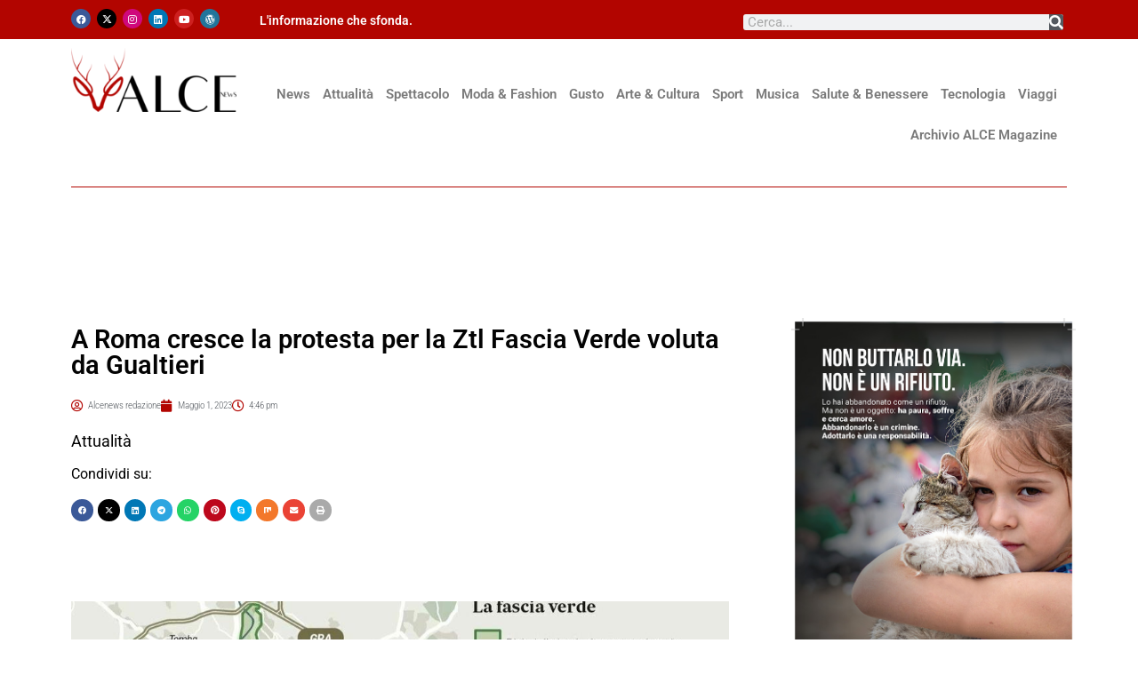

--- FILE ---
content_type: text/html; charset=UTF-8
request_url: https://www.alcenews.media/2023/05/01/a-roma-cresce-la-protesta-per-la-ztl-fascia-verde-voluta-da-gualtieri/
body_size: 21295
content:
<!DOCTYPE html>
<html lang="it-IT" prefix="og: http://ogp.me/ns# article: http://ogp.me/ns/article#">
<head>
	<meta charset="UTF-8">
	<meta name="viewport" content="width=device-width, initial-scale=1.0, viewport-fit=cover" />		<title>A Roma cresce la protesta per la Ztl Fascia Verde voluta da Gualtieri &#8211; Alce News</title>
<meta name='robots' content='max-image-preview:large' />
<link rel="alternate" type="application/rss+xml" title="Alce News &raquo; Feed" href="https://www.alcenews.media/feed/" />
<link rel="alternate" type="application/rss+xml" title="Alce News &raquo; Feed dei commenti" href="https://www.alcenews.media/comments/feed/" />
<link rel="alternate" type="application/rss+xml" title="Alce News &raquo; A Roma cresce la protesta per la Ztl Fascia Verde voluta da Gualtieri Feed dei commenti" href="https://www.alcenews.media/2023/05/01/a-roma-cresce-la-protesta-per-la-ztl-fascia-verde-voluta-da-gualtieri/feed/" />
<link rel="alternate" title="oEmbed (JSON)" type="application/json+oembed" href="https://www.alcenews.media/wp-json/oembed/1.0/embed?url=https%3A%2F%2Fwww.alcenews.media%2F2023%2F05%2F01%2Fa-roma-cresce-la-protesta-per-la-ztl-fascia-verde-voluta-da-gualtieri%2F" />
<link rel="alternate" title="oEmbed (XML)" type="text/xml+oembed" href="https://www.alcenews.media/wp-json/oembed/1.0/embed?url=https%3A%2F%2Fwww.alcenews.media%2F2023%2F05%2F01%2Fa-roma-cresce-la-protesta-per-la-ztl-fascia-verde-voluta-da-gualtieri%2F&#038;format=xml" />
<style id='wp-img-auto-sizes-contain-inline-css' type='text/css'>
img:is([sizes=auto i],[sizes^="auto," i]){contain-intrinsic-size:3000px 1500px}
/*# sourceURL=wp-img-auto-sizes-contain-inline-css */
</style>
<style id='wp-emoji-styles-inline-css' type='text/css'>

	img.wp-smiley, img.emoji {
		display: inline !important;
		border: none !important;
		box-shadow: none !important;
		height: 1em !important;
		width: 1em !important;
		margin: 0 0.07em !important;
		vertical-align: -0.1em !important;
		background: none !important;
		padding: 0 !important;
	}
/*# sourceURL=wp-emoji-styles-inline-css */
</style>
<link rel='stylesheet' id='wp-block-library-css' href='https://www.alcenews.media/wp-includes/css/dist/block-library/style.min.css?ver=6.9' type='text/css' media='all' />
<style id='wp-block-library-theme-inline-css' type='text/css'>
.wp-block-audio :where(figcaption){color:#555;font-size:13px;text-align:center}.is-dark-theme .wp-block-audio :where(figcaption){color:#ffffffa6}.wp-block-audio{margin:0 0 1em}.wp-block-code{border:1px solid #ccc;border-radius:4px;font-family:Menlo,Consolas,monaco,monospace;padding:.8em 1em}.wp-block-embed :where(figcaption){color:#555;font-size:13px;text-align:center}.is-dark-theme .wp-block-embed :where(figcaption){color:#ffffffa6}.wp-block-embed{margin:0 0 1em}.blocks-gallery-caption{color:#555;font-size:13px;text-align:center}.is-dark-theme .blocks-gallery-caption{color:#ffffffa6}:root :where(.wp-block-image figcaption){color:#555;font-size:13px;text-align:center}.is-dark-theme :root :where(.wp-block-image figcaption){color:#ffffffa6}.wp-block-image{margin:0 0 1em}.wp-block-pullquote{border-bottom:4px solid;border-top:4px solid;color:currentColor;margin-bottom:1.75em}.wp-block-pullquote :where(cite),.wp-block-pullquote :where(footer),.wp-block-pullquote__citation{color:currentColor;font-size:.8125em;font-style:normal;text-transform:uppercase}.wp-block-quote{border-left:.25em solid;margin:0 0 1.75em;padding-left:1em}.wp-block-quote cite,.wp-block-quote footer{color:currentColor;font-size:.8125em;font-style:normal;position:relative}.wp-block-quote:where(.has-text-align-right){border-left:none;border-right:.25em solid;padding-left:0;padding-right:1em}.wp-block-quote:where(.has-text-align-center){border:none;padding-left:0}.wp-block-quote.is-large,.wp-block-quote.is-style-large,.wp-block-quote:where(.is-style-plain){border:none}.wp-block-search .wp-block-search__label{font-weight:700}.wp-block-search__button{border:1px solid #ccc;padding:.375em .625em}:where(.wp-block-group.has-background){padding:1.25em 2.375em}.wp-block-separator.has-css-opacity{opacity:.4}.wp-block-separator{border:none;border-bottom:2px solid;margin-left:auto;margin-right:auto}.wp-block-separator.has-alpha-channel-opacity{opacity:1}.wp-block-separator:not(.is-style-wide):not(.is-style-dots){width:100px}.wp-block-separator.has-background:not(.is-style-dots){border-bottom:none;height:1px}.wp-block-separator.has-background:not(.is-style-wide):not(.is-style-dots){height:2px}.wp-block-table{margin:0 0 1em}.wp-block-table td,.wp-block-table th{word-break:normal}.wp-block-table :where(figcaption){color:#555;font-size:13px;text-align:center}.is-dark-theme .wp-block-table :where(figcaption){color:#ffffffa6}.wp-block-video :where(figcaption){color:#555;font-size:13px;text-align:center}.is-dark-theme .wp-block-video :where(figcaption){color:#ffffffa6}.wp-block-video{margin:0 0 1em}:root :where(.wp-block-template-part.has-background){margin-bottom:0;margin-top:0;padding:1.25em 2.375em}
/*# sourceURL=/wp-includes/css/dist/block-library/theme.min.css */
</style>
<style id='classic-theme-styles-inline-css' type='text/css'>
/*! This file is auto-generated */
.wp-block-button__link{color:#fff;background-color:#32373c;border-radius:9999px;box-shadow:none;text-decoration:none;padding:calc(.667em + 2px) calc(1.333em + 2px);font-size:1.125em}.wp-block-file__button{background:#32373c;color:#fff;text-decoration:none}
/*# sourceURL=/wp-includes/css/classic-themes.min.css */
</style>
<style id='collapsing-archives-style-inline-css' type='text/css'>


/*# sourceURL=https://www.alcenews.media/wp-content/plugins/collapsing-archives/build/style-index.css */
</style>
<style id='global-styles-inline-css' type='text/css'>
:root{--wp--preset--aspect-ratio--square: 1;--wp--preset--aspect-ratio--4-3: 4/3;--wp--preset--aspect-ratio--3-4: 3/4;--wp--preset--aspect-ratio--3-2: 3/2;--wp--preset--aspect-ratio--2-3: 2/3;--wp--preset--aspect-ratio--16-9: 16/9;--wp--preset--aspect-ratio--9-16: 9/16;--wp--preset--color--black: #000000;--wp--preset--color--cyan-bluish-gray: #abb8c3;--wp--preset--color--white: #ffffff;--wp--preset--color--pale-pink: #f78da7;--wp--preset--color--vivid-red: #cf2e2e;--wp--preset--color--luminous-vivid-orange: #ff6900;--wp--preset--color--luminous-vivid-amber: #fcb900;--wp--preset--color--light-green-cyan: #7bdcb5;--wp--preset--color--vivid-green-cyan: #00d084;--wp--preset--color--pale-cyan-blue: #8ed1fc;--wp--preset--color--vivid-cyan-blue: #0693e3;--wp--preset--color--vivid-purple: #9b51e0;--wp--preset--gradient--vivid-cyan-blue-to-vivid-purple: linear-gradient(135deg,rgb(6,147,227) 0%,rgb(155,81,224) 100%);--wp--preset--gradient--light-green-cyan-to-vivid-green-cyan: linear-gradient(135deg,rgb(122,220,180) 0%,rgb(0,208,130) 100%);--wp--preset--gradient--luminous-vivid-amber-to-luminous-vivid-orange: linear-gradient(135deg,rgb(252,185,0) 0%,rgb(255,105,0) 100%);--wp--preset--gradient--luminous-vivid-orange-to-vivid-red: linear-gradient(135deg,rgb(255,105,0) 0%,rgb(207,46,46) 100%);--wp--preset--gradient--very-light-gray-to-cyan-bluish-gray: linear-gradient(135deg,rgb(238,238,238) 0%,rgb(169,184,195) 100%);--wp--preset--gradient--cool-to-warm-spectrum: linear-gradient(135deg,rgb(74,234,220) 0%,rgb(151,120,209) 20%,rgb(207,42,186) 40%,rgb(238,44,130) 60%,rgb(251,105,98) 80%,rgb(254,248,76) 100%);--wp--preset--gradient--blush-light-purple: linear-gradient(135deg,rgb(255,206,236) 0%,rgb(152,150,240) 100%);--wp--preset--gradient--blush-bordeaux: linear-gradient(135deg,rgb(254,205,165) 0%,rgb(254,45,45) 50%,rgb(107,0,62) 100%);--wp--preset--gradient--luminous-dusk: linear-gradient(135deg,rgb(255,203,112) 0%,rgb(199,81,192) 50%,rgb(65,88,208) 100%);--wp--preset--gradient--pale-ocean: linear-gradient(135deg,rgb(255,245,203) 0%,rgb(182,227,212) 50%,rgb(51,167,181) 100%);--wp--preset--gradient--electric-grass: linear-gradient(135deg,rgb(202,248,128) 0%,rgb(113,206,126) 100%);--wp--preset--gradient--midnight: linear-gradient(135deg,rgb(2,3,129) 0%,rgb(40,116,252) 100%);--wp--preset--font-size--small: 13px;--wp--preset--font-size--medium: 20px;--wp--preset--font-size--large: 36px;--wp--preset--font-size--x-large: 42px;--wp--preset--spacing--20: 0.44rem;--wp--preset--spacing--30: 0.67rem;--wp--preset--spacing--40: 1rem;--wp--preset--spacing--50: 1.5rem;--wp--preset--spacing--60: 2.25rem;--wp--preset--spacing--70: 3.38rem;--wp--preset--spacing--80: 5.06rem;--wp--preset--shadow--natural: 6px 6px 9px rgba(0, 0, 0, 0.2);--wp--preset--shadow--deep: 12px 12px 50px rgba(0, 0, 0, 0.4);--wp--preset--shadow--sharp: 6px 6px 0px rgba(0, 0, 0, 0.2);--wp--preset--shadow--outlined: 6px 6px 0px -3px rgb(255, 255, 255), 6px 6px rgb(0, 0, 0);--wp--preset--shadow--crisp: 6px 6px 0px rgb(0, 0, 0);}:where(.is-layout-flex){gap: 0.5em;}:where(.is-layout-grid){gap: 0.5em;}body .is-layout-flex{display: flex;}.is-layout-flex{flex-wrap: wrap;align-items: center;}.is-layout-flex > :is(*, div){margin: 0;}body .is-layout-grid{display: grid;}.is-layout-grid > :is(*, div){margin: 0;}:where(.wp-block-columns.is-layout-flex){gap: 2em;}:where(.wp-block-columns.is-layout-grid){gap: 2em;}:where(.wp-block-post-template.is-layout-flex){gap: 1.25em;}:where(.wp-block-post-template.is-layout-grid){gap: 1.25em;}.has-black-color{color: var(--wp--preset--color--black) !important;}.has-cyan-bluish-gray-color{color: var(--wp--preset--color--cyan-bluish-gray) !important;}.has-white-color{color: var(--wp--preset--color--white) !important;}.has-pale-pink-color{color: var(--wp--preset--color--pale-pink) !important;}.has-vivid-red-color{color: var(--wp--preset--color--vivid-red) !important;}.has-luminous-vivid-orange-color{color: var(--wp--preset--color--luminous-vivid-orange) !important;}.has-luminous-vivid-amber-color{color: var(--wp--preset--color--luminous-vivid-amber) !important;}.has-light-green-cyan-color{color: var(--wp--preset--color--light-green-cyan) !important;}.has-vivid-green-cyan-color{color: var(--wp--preset--color--vivid-green-cyan) !important;}.has-pale-cyan-blue-color{color: var(--wp--preset--color--pale-cyan-blue) !important;}.has-vivid-cyan-blue-color{color: var(--wp--preset--color--vivid-cyan-blue) !important;}.has-vivid-purple-color{color: var(--wp--preset--color--vivid-purple) !important;}.has-black-background-color{background-color: var(--wp--preset--color--black) !important;}.has-cyan-bluish-gray-background-color{background-color: var(--wp--preset--color--cyan-bluish-gray) !important;}.has-white-background-color{background-color: var(--wp--preset--color--white) !important;}.has-pale-pink-background-color{background-color: var(--wp--preset--color--pale-pink) !important;}.has-vivid-red-background-color{background-color: var(--wp--preset--color--vivid-red) !important;}.has-luminous-vivid-orange-background-color{background-color: var(--wp--preset--color--luminous-vivid-orange) !important;}.has-luminous-vivid-amber-background-color{background-color: var(--wp--preset--color--luminous-vivid-amber) !important;}.has-light-green-cyan-background-color{background-color: var(--wp--preset--color--light-green-cyan) !important;}.has-vivid-green-cyan-background-color{background-color: var(--wp--preset--color--vivid-green-cyan) !important;}.has-pale-cyan-blue-background-color{background-color: var(--wp--preset--color--pale-cyan-blue) !important;}.has-vivid-cyan-blue-background-color{background-color: var(--wp--preset--color--vivid-cyan-blue) !important;}.has-vivid-purple-background-color{background-color: var(--wp--preset--color--vivid-purple) !important;}.has-black-border-color{border-color: var(--wp--preset--color--black) !important;}.has-cyan-bluish-gray-border-color{border-color: var(--wp--preset--color--cyan-bluish-gray) !important;}.has-white-border-color{border-color: var(--wp--preset--color--white) !important;}.has-pale-pink-border-color{border-color: var(--wp--preset--color--pale-pink) !important;}.has-vivid-red-border-color{border-color: var(--wp--preset--color--vivid-red) !important;}.has-luminous-vivid-orange-border-color{border-color: var(--wp--preset--color--luminous-vivid-orange) !important;}.has-luminous-vivid-amber-border-color{border-color: var(--wp--preset--color--luminous-vivid-amber) !important;}.has-light-green-cyan-border-color{border-color: var(--wp--preset--color--light-green-cyan) !important;}.has-vivid-green-cyan-border-color{border-color: var(--wp--preset--color--vivid-green-cyan) !important;}.has-pale-cyan-blue-border-color{border-color: var(--wp--preset--color--pale-cyan-blue) !important;}.has-vivid-cyan-blue-border-color{border-color: var(--wp--preset--color--vivid-cyan-blue) !important;}.has-vivid-purple-border-color{border-color: var(--wp--preset--color--vivid-purple) !important;}.has-vivid-cyan-blue-to-vivid-purple-gradient-background{background: var(--wp--preset--gradient--vivid-cyan-blue-to-vivid-purple) !important;}.has-light-green-cyan-to-vivid-green-cyan-gradient-background{background: var(--wp--preset--gradient--light-green-cyan-to-vivid-green-cyan) !important;}.has-luminous-vivid-amber-to-luminous-vivid-orange-gradient-background{background: var(--wp--preset--gradient--luminous-vivid-amber-to-luminous-vivid-orange) !important;}.has-luminous-vivid-orange-to-vivid-red-gradient-background{background: var(--wp--preset--gradient--luminous-vivid-orange-to-vivid-red) !important;}.has-very-light-gray-to-cyan-bluish-gray-gradient-background{background: var(--wp--preset--gradient--very-light-gray-to-cyan-bluish-gray) !important;}.has-cool-to-warm-spectrum-gradient-background{background: var(--wp--preset--gradient--cool-to-warm-spectrum) !important;}.has-blush-light-purple-gradient-background{background: var(--wp--preset--gradient--blush-light-purple) !important;}.has-blush-bordeaux-gradient-background{background: var(--wp--preset--gradient--blush-bordeaux) !important;}.has-luminous-dusk-gradient-background{background: var(--wp--preset--gradient--luminous-dusk) !important;}.has-pale-ocean-gradient-background{background: var(--wp--preset--gradient--pale-ocean) !important;}.has-electric-grass-gradient-background{background: var(--wp--preset--gradient--electric-grass) !important;}.has-midnight-gradient-background{background: var(--wp--preset--gradient--midnight) !important;}.has-small-font-size{font-size: var(--wp--preset--font-size--small) !important;}.has-medium-font-size{font-size: var(--wp--preset--font-size--medium) !important;}.has-large-font-size{font-size: var(--wp--preset--font-size--large) !important;}.has-x-large-font-size{font-size: var(--wp--preset--font-size--x-large) !important;}
:where(.wp-block-post-template.is-layout-flex){gap: 1.25em;}:where(.wp-block-post-template.is-layout-grid){gap: 1.25em;}
:where(.wp-block-term-template.is-layout-flex){gap: 1.25em;}:where(.wp-block-term-template.is-layout-grid){gap: 1.25em;}
:where(.wp-block-columns.is-layout-flex){gap: 2em;}:where(.wp-block-columns.is-layout-grid){gap: 2em;}
:root :where(.wp-block-pullquote){font-size: 1.5em;line-height: 1.6;}
/*# sourceURL=global-styles-inline-css */
</style>
<link rel='stylesheet' id='wpos-slick-style-css' href='https://www.alcenews.media/wp-content/plugins/wp-responsive-recent-post-slider/assets/css/slick.css?ver=3.6.5' type='text/css' media='all' />
<link rel='stylesheet' id='wppsac-public-style-css' href='https://www.alcenews.media/wp-content/plugins/wp-responsive-recent-post-slider/assets/css/recent-post-style.css?ver=3.6.5' type='text/css' media='all' />
<link rel='stylesheet' id='bootstrap-css' href='https://www.alcenews.media/wp-content/themes/wp-magazine/css/bootstrap.min.css?ver=3.3.6' type='text/css' media='all' />
<link rel='stylesheet' id='font-awesome-css' href='https://www.alcenews.media/wp-content/plugins/elementor/assets/lib/font-awesome/css/font-awesome.min.css?ver=4.7.0' type='text/css' media='all' />
<link rel='stylesheet' id='owl-css' href='https://www.alcenews.media/wp-content/themes/wp-magazine/css/owl.carousel.min.css?ver=2.2.1' type='text/css' media='all' />
<link rel='stylesheet' id='wp-magazine-googlefonts-css' href='https://fonts.googleapis.com/css?family=Reem+Kufi%3A200%2C300%2C400%2C500%2C600%2C700%2C800%2C900%7CSource+Code+Pro%3A200%2C300%2C400%2C500%2C600%2C700%2C800%2C900%7CMuli%3A200%2C300%2C400%2C500%2C600%2C700%2C800%2C900%7CPlayfair+Display%3A200%2C300%2C400%2C500%2C600%2C700%2C800%2C900%7CMontserrat%3A200%2C300%2C400%2C500%2C600%2C700%2C800%2C900%7CArchivo+Black%3A200%2C300%2C400%2C500%2C600%2C700%2C800%2C900%7CPlayfair+Display%3A200%2C300%2C400%2C500%2C600%2C700%2C800%2C900%7CPlayfair+Display%3A200%2C300%2C400%2C500%2C600%2C700%2C800%2C900%7CPlayfair+Display%3A200%2C300%2C400%2C500%2C600%2C700%2C800%2C900%7CSource+Sans+Pro%3A200%2C300%2C400%2C500%2C600%2C700%2C800%2C900%7C&#038;ver=6.9' type='text/css' media='all' />
<link rel='stylesheet' id='wp-magazine-style-css' href='https://www.alcenews.media/wp-content/themes/wp-magazine/style.css?ver=6.9' type='text/css' media='all' />
<style id='wp-magazine-style-inline-css' type='text/css'>
.detail-content h1{ font:500 32px/1em Poppins; }h1{ color:#333; }.detail-content h2{ font:400 28px/1em Mirza; }h2{ color:#333; }.detail-content h3{ font:300 24px/1em Monda; }h3{ color:#333; }.detail-content h4{ font:200 21px/1em Moul; }h4{ color:#333; }.detail-content h5{ font:150 15px/1em Ovo; }h5{ color:#333; }.detail-content h6{ font:100 12px/1em Oxygen; }h6{ color:#333; }.featured-layout span.category.attualita a{ background-color: #333; }.category-layout span.category.attualita a{ color: #333; }.featured-layout span.category.cultura-arte a{ background-color: #333; }.category-layout span.category.cultura-arte a{ color: #333; }.featured-layout span.category.eventi a{ background-color: #333; }.category-layout span.category.eventi a{ color: #333; }.featured-layout span.category.gusto a{ background-color: #333; }.category-layout span.category.gusto a{ color: #333; }.featured-layout span.category.moda-fashion a{ background-color: #333; }.category-layout span.category.moda-fashion a{ color: #333; }.featured-layout span.category.musica a{ background-color: #333; }.category-layout span.category.musica a{ color: #333; }.featured-layout span.category.rivista a{ background-color: #333; }.category-layout span.category.rivista a{ color: #333; }.featured-layout span.category.salute-benessere a{ background-color: #333; }.category-layout span.category.salute-benessere a{ color: #333; }.featured-layout span.category.spettacolo a{ background-color: #333; }.category-layout span.category.spettacolo a{ color: #333; }.featured-layout span.category.sport a{ background-color: #333; }.category-layout span.category.sport a{ color: #333; }.featured-layout span.category.tecnologia-ambiente a{ background-color: #333; }.category-layout span.category.tecnologia-ambiente a{ color: #333; }.featured-layout span.category.uncategorized a{ background-color: #333; }.category-layout span.category.uncategorized a{ color: #333; }.featured-layout span.category.viaggi a{ background-color: #333; }.category-layout span.category.viaggi a{ color: #333; }



                :root {
                        --primary-color: #b20500;
                        --secondary-color: #b20500;
                        --dark-color: #333;
                        --white-color: #fff;
                }


                body{ font: 400 15px/22px Reem Kufi; color: #333; }
                body{ background-color: #fff; }

                article{ font: 400 15px/18px Source Code Pro; color: #333; }

                div.container{ max-width: 1200px; }

                .featured-layout .news-snippet{border-radius: 5px;min-height:250px;}
                .news-snippet .featured-image img,.headline-wrapper .owl-carousel .owl-item img,.news-carousel-wrapper .owl-carousel .owl-item img,.news-snippet img,.category-blog-view-1 .category-blog-items:first-child,.banner-news-list img,.slider-banner-3 .banner-news-caption, .slider-banner-1 .banner-news-caption{border-radius: 5px;}



                header .logo img{ height: 100px; }
                .site-title a{ font-size: 50px; font-family: Muli; color: #fff;}
                header .logo .site-description{color: #b20500;}
                .date-time{color: #b20500;}

                .main-navigation{text-transform: none;}


                section.top-bar{padding: 30px 0;}

                section.top-bar:before {background: #ffffff; opacity: 0.8;}


                .category-news-title{ font-size: 14px; font-family: Playfair Display; line-height: 13px; font-weight: 500;}
                .category-news-title a{color: #999;}

                .featured-news-title{ font-size: 14px; font-family: Archivo Black; line-height: 13px; font-weight: 500;}
                .featured-news-title a{color: #ffffff;}


                .news-carousel-wrapper{ background: #ecfbff; }

                .home-pages{ background: #ecfbff; }

                .cta-block-wrapper{ background: #e3f3f0; }

                .blog-news-title{ font-size: 18px; font-family: Playfair Display; line-height: 22px; font-weight: 400;}
                .blog-news-title a{color: #000000;}

                .slider-news-title{ font-size: 14px; font-family: Playfair Display; line-height: 13px; font-weight: 500;}
                .slider-news-title a{color: #1e73be;}

                .headline-news-title{ font-size: 14px; font-family: Playfair Display; line-height: 16px; font-weight: 500;}
                .headline-news-title a{color: #b20500;}
                .headline-ticker-wrapper .headline-heading{background-color: #b20500;}


                
               



                #primary-menu li a {color: #fff;}
                header .main-nav{background-color: #b20500;}
                .main-navigation ul ul.sub-menu{background-color: #b20500;}
                .main-navigation .nav-menu{background-color: #b20500;}
                #primary-menu li a{ font-size: 15px; font-family: Source Sans Pro; font-weight: 500;}
                footer.main{background-color: #ececec;}


                header .top-info.pri-bg-color{background-color: #353844;}

                


                

               
        
/*# sourceURL=wp-magazine-style-inline-css */
</style>
<link rel='stylesheet' id='wp-magazine-layout-css' href='https://www.alcenews.media/wp-content/themes/wp-magazine/css/layout.min.css?ver=6.9' type='text/css' media='all' />
<style id='wp-magazine-layout-inline-css' type='text/css'>
.detail-content h1{ font:500 32px/1em Poppins; }h1{ color:#333; }.detail-content h2{ font:400 28px/1em Mirza; }h2{ color:#333; }.detail-content h3{ font:300 24px/1em Monda; }h3{ color:#333; }.detail-content h4{ font:200 21px/1em Moul; }h4{ color:#333; }.detail-content h5{ font:150 15px/1em Ovo; }h5{ color:#333; }.detail-content h6{ font:100 12px/1em Oxygen; }h6{ color:#333; }.featured-layout span.category.attualita a{ background-color: #333; }.category-layout span.category.attualita a{ color: #333; }.featured-layout span.category.cultura-arte a{ background-color: #333; }.category-layout span.category.cultura-arte a{ color: #333; }.featured-layout span.category.eventi a{ background-color: #333; }.category-layout span.category.eventi a{ color: #333; }.featured-layout span.category.gusto a{ background-color: #333; }.category-layout span.category.gusto a{ color: #333; }.featured-layout span.category.moda-fashion a{ background-color: #333; }.category-layout span.category.moda-fashion a{ color: #333; }.featured-layout span.category.musica a{ background-color: #333; }.category-layout span.category.musica a{ color: #333; }.featured-layout span.category.rivista a{ background-color: #333; }.category-layout span.category.rivista a{ color: #333; }.featured-layout span.category.salute-benessere a{ background-color: #333; }.category-layout span.category.salute-benessere a{ color: #333; }.featured-layout span.category.spettacolo a{ background-color: #333; }.category-layout span.category.spettacolo a{ color: #333; }.featured-layout span.category.sport a{ background-color: #333; }.category-layout span.category.sport a{ color: #333; }.featured-layout span.category.tecnologia-ambiente a{ background-color: #333; }.category-layout span.category.tecnologia-ambiente a{ color: #333; }.featured-layout span.category.uncategorized a{ background-color: #333; }.category-layout span.category.uncategorized a{ color: #333; }.featured-layout span.category.viaggi a{ background-color: #333; }.category-layout span.category.viaggi a{ color: #333; }



                :root {
                        --primary-color: #b20500;
                        --secondary-color: #b20500;
                        --dark-color: #333;
                        --white-color: #fff;
                }


                body{ font: 400 15px/22px Reem Kufi; color: #333; }
                body{ background-color: #fff; }

                article{ font: 400 15px/18px Source Code Pro; color: #333; }

                div.container{ max-width: 1200px; }

                .featured-layout .news-snippet{border-radius: 5px;min-height:250px;}
                .news-snippet .featured-image img,.headline-wrapper .owl-carousel .owl-item img,.news-carousel-wrapper .owl-carousel .owl-item img,.news-snippet img,.category-blog-view-1 .category-blog-items:first-child,.banner-news-list img,.slider-banner-3 .banner-news-caption, .slider-banner-1 .banner-news-caption{border-radius: 5px;}



                header .logo img{ height: 100px; }
                .site-title a{ font-size: 50px; font-family: Muli; color: #fff;}
                header .logo .site-description{color: #b20500;}
                .date-time{color: #b20500;}

                .main-navigation{text-transform: none;}


                section.top-bar{padding: 30px 0;}

                section.top-bar:before {background: #ffffff; opacity: 0.8;}


                .category-news-title{ font-size: 14px; font-family: Playfair Display; line-height: 13px; font-weight: 500;}
                .category-news-title a{color: #999;}

                .featured-news-title{ font-size: 14px; font-family: Archivo Black; line-height: 13px; font-weight: 500;}
                .featured-news-title a{color: #ffffff;}


                .news-carousel-wrapper{ background: #ecfbff; }

                .home-pages{ background: #ecfbff; }

                .cta-block-wrapper{ background: #e3f3f0; }

                .blog-news-title{ font-size: 18px; font-family: Playfair Display; line-height: 22px; font-weight: 400;}
                .blog-news-title a{color: #000000;}

                .slider-news-title{ font-size: 14px; font-family: Playfair Display; line-height: 13px; font-weight: 500;}
                .slider-news-title a{color: #1e73be;}

                .headline-news-title{ font-size: 14px; font-family: Playfair Display; line-height: 16px; font-weight: 500;}
                .headline-news-title a{color: #b20500;}
                .headline-ticker-wrapper .headline-heading{background-color: #b20500;}


                
               



                #primary-menu li a {color: #fff;}
                header .main-nav{background-color: #b20500;}
                .main-navigation ul ul.sub-menu{background-color: #b20500;}
                .main-navigation .nav-menu{background-color: #b20500;}
                #primary-menu li a{ font-size: 15px; font-family: Source Sans Pro; font-weight: 500;}
                footer.main{background-color: #ececec;}


                header .top-info.pri-bg-color{background-color: #353844;}

                


                

               
        
/*# sourceURL=wp-magazine-layout-inline-css */
</style>
<link rel='stylesheet' id='e-animation-fadeInLeft-css' href='https://www.alcenews.media/wp-content/plugins/elementor/assets/lib/animations/styles/fadeInLeft.min.css?ver=3.33.4' type='text/css' media='all' />
<link rel='stylesheet' id='elementor-frontend-css' href='https://www.alcenews.media/wp-content/plugins/elementor/assets/css/frontend.min.css?ver=3.33.4' type='text/css' media='all' />
<link rel='stylesheet' id='widget-social-icons-css' href='https://www.alcenews.media/wp-content/plugins/elementor/assets/css/widget-social-icons.min.css?ver=3.33.4' type='text/css' media='all' />
<link rel='stylesheet' id='e-apple-webkit-css' href='https://www.alcenews.media/wp-content/plugins/elementor/assets/css/conditionals/apple-webkit.min.css?ver=3.33.4' type='text/css' media='all' />
<link rel='stylesheet' id='widget-heading-css' href='https://www.alcenews.media/wp-content/plugins/elementor/assets/css/widget-heading.min.css?ver=3.33.4' type='text/css' media='all' />
<link rel='stylesheet' id='widget-search-form-css' href='https://www.alcenews.media/wp-content/plugins/elementor-pro/assets/css/widget-search-form.min.css?ver=3.32.1' type='text/css' media='all' />
<link rel='stylesheet' id='elementor-icons-shared-0-css' href='https://www.alcenews.media/wp-content/plugins/elementor/assets/lib/font-awesome/css/fontawesome.min.css?ver=5.15.3' type='text/css' media='all' />
<link rel='stylesheet' id='elementor-icons-fa-solid-css' href='https://www.alcenews.media/wp-content/plugins/elementor/assets/lib/font-awesome/css/solid.min.css?ver=5.15.3' type='text/css' media='all' />
<link rel='stylesheet' id='e-animation-fadeIn-css' href='https://www.alcenews.media/wp-content/plugins/elementor/assets/lib/animations/styles/fadeIn.min.css?ver=3.33.4' type='text/css' media='all' />
<link rel='stylesheet' id='widget-image-css' href='https://www.alcenews.media/wp-content/plugins/elementor/assets/css/widget-image.min.css?ver=3.33.4' type='text/css' media='all' />
<link rel='stylesheet' id='widget-nav-menu-css' href='https://www.alcenews.media/wp-content/plugins/elementor-pro/assets/css/widget-nav-menu.min.css?ver=3.32.1' type='text/css' media='all' />
<link rel='stylesheet' id='widget-divider-css' href='https://www.alcenews.media/wp-content/plugins/elementor/assets/css/widget-divider.min.css?ver=3.33.4' type='text/css' media='all' />
<link rel='stylesheet' id='widget-spacer-css' href='https://www.alcenews.media/wp-content/plugins/elementor/assets/css/widget-spacer.min.css?ver=3.33.4' type='text/css' media='all' />
<link rel='stylesheet' id='e-animation-pulse-grow-css' href='https://www.alcenews.media/wp-content/plugins/elementor/assets/lib/animations/styles/e-animation-pulse-grow.min.css?ver=3.33.4' type='text/css' media='all' />
<link rel='stylesheet' id='widget-form-css' href='https://www.alcenews.media/wp-content/plugins/elementor-pro/assets/css/widget-form.min.css?ver=3.32.1' type='text/css' media='all' />
<link rel='stylesheet' id='widget-post-info-css' href='https://www.alcenews.media/wp-content/plugins/elementor-pro/assets/css/widget-post-info.min.css?ver=3.32.1' type='text/css' media='all' />
<link rel='stylesheet' id='widget-icon-list-css' href='https://www.alcenews.media/wp-content/plugins/elementor/assets/css/widget-icon-list.min.css?ver=3.33.4' type='text/css' media='all' />
<link rel='stylesheet' id='elementor-icons-fa-regular-css' href='https://www.alcenews.media/wp-content/plugins/elementor/assets/lib/font-awesome/css/regular.min.css?ver=5.15.3' type='text/css' media='all' />
<link rel='stylesheet' id='widget-share-buttons-css' href='https://www.alcenews.media/wp-content/plugins/elementor-pro/assets/css/widget-share-buttons.min.css?ver=3.32.1' type='text/css' media='all' />
<link rel='stylesheet' id='elementor-icons-fa-brands-css' href='https://www.alcenews.media/wp-content/plugins/elementor/assets/lib/font-awesome/css/brands.min.css?ver=5.15.3' type='text/css' media='all' />
<link rel='stylesheet' id='widget-social-css' href='https://www.alcenews.media/wp-content/plugins/elementor-pro/assets/css/widget-social.min.css?ver=3.32.1' type='text/css' media='all' />
<link rel='stylesheet' id='widget-star-rating-css' href='https://www.alcenews.media/wp-content/plugins/elementor/assets/css/widget-star-rating.min.css?ver=3.33.4' type='text/css' media='all' />
<link rel='stylesheet' id='e-animation-shrink-css' href='https://www.alcenews.media/wp-content/plugins/elementor/assets/lib/animations/styles/e-animation-shrink.min.css?ver=3.33.4' type='text/css' media='all' />
<link rel='stylesheet' id='widget-posts-css' href='https://www.alcenews.media/wp-content/plugins/elementor-pro/assets/css/widget-posts.min.css?ver=3.32.1' type='text/css' media='all' />
<link rel='stylesheet' id='widget-post-navigation-css' href='https://www.alcenews.media/wp-content/plugins/elementor-pro/assets/css/widget-post-navigation.min.css?ver=3.32.1' type='text/css' media='all' />
<link rel='stylesheet' id='elementor-icons-css' href='https://www.alcenews.media/wp-content/plugins/elementor/assets/lib/eicons/css/elementor-icons.min.css?ver=5.44.0' type='text/css' media='all' />
<link rel='stylesheet' id='elementor-post-5-css' href='https://www.alcenews.media/wp-content/uploads/elementor/css/post-5.css?ver=1765214021' type='text/css' media='all' />
<link rel='stylesheet' id='elementor-post-61-css' href='https://www.alcenews.media/wp-content/uploads/elementor/css/post-61.css?ver=1765214021' type='text/css' media='all' />
<link rel='stylesheet' id='elementor-post-190-css' href='https://www.alcenews.media/wp-content/uploads/elementor/css/post-190.css?ver=1765214021' type='text/css' media='all' />
<link rel='stylesheet' id='elementor-post-113-css' href='https://www.alcenews.media/wp-content/uploads/elementor/css/post-113.css?ver=1765214249' type='text/css' media='all' />
<link rel='stylesheet' id='elementor-gf-local-roboto-css' href='https://www.alcenews.media/wp-content/uploads/elementor/google-fonts/css/roboto.css?ver=1742231466' type='text/css' media='all' />
<link rel='stylesheet' id='elementor-gf-local-robotoslab-css' href='https://www.alcenews.media/wp-content/uploads/elementor/google-fonts/css/robotoslab.css?ver=1742231475' type='text/css' media='all' />
<link rel='stylesheet' id='elementor-gf-local-robotocondensed-css' href='https://www.alcenews.media/wp-content/uploads/elementor/google-fonts/css/robotocondensed.css?ver=1742231538' type='text/css' media='all' />
<script type="text/javascript" src="https://www.alcenews.media/wp-includes/js/jquery/jquery.min.js?ver=3.7.1" id="jquery-core-js"></script>
<script type="text/javascript" src="https://www.alcenews.media/wp-includes/js/jquery/jquery-migrate.min.js?ver=3.4.1" id="jquery-migrate-js"></script>
<script type="text/javascript" id="wp_magazine_loadmore-js-extra">
/* <![CDATA[ */
var wp_magazine_loadmore_params = {"ajaxurl":"https://www.alcenews.media/wp-admin/admin-ajax.php","current_page":"1","max_page":"124","cat":"0"};
//# sourceURL=wp_magazine_loadmore-js-extra
/* ]]> */
</script>
<script type="text/javascript" src="https://www.alcenews.media/wp-content/themes/wp-magazine/js/loadmore.min.js?ver=6.9" id="wp_magazine_loadmore-js"></script>
<link rel="https://api.w.org/" href="https://www.alcenews.media/wp-json/" /><link rel="alternate" title="JSON" type="application/json" href="https://www.alcenews.media/wp-json/wp/v2/posts/1687" /><link rel="EditURI" type="application/rsd+xml" title="RSD" href="https://www.alcenews.media/xmlrpc.php?rsd" />
<meta name="generator" content="WordPress 6.9" />
<link rel="canonical" href="https://www.alcenews.media/2023/05/01/a-roma-cresce-la-protesta-per-la-ztl-fascia-verde-voluta-da-gualtieri/" />
<link rel='shortlink' href='https://www.alcenews.media/?p=1687' />
<meta name="cdp-version" content="1.5.0" /><meta property="og:title" name="og:title" content="A Roma cresce la protesta per la Ztl Fascia Verde voluta da Gualtieri" />
<meta property="og:type" name="og:type" content="article" />
<meta property="og:image" name="og:image" content="https://www.alcenews.media/wp-content/uploads/2023/05/7708437680266177697.jpg" />
<meta property="og:url" name="og:url" content="https://www.alcenews.media/2023/05/01/a-roma-cresce-la-protesta-per-la-ztl-fascia-verde-voluta-da-gualtieri/" />
<meta property="og:description" name="og:description" content="Da novembre 2023 entreranno in vigore le nuove regole della Ztl Fascia Verde a Roma, che impedirà la circolazione alle auto fino alla categoria Euro 4 diesel e Euro 3 benzina. Secondo alcune stime pubblicate, i divieti riguarderanno 30mila automobili, che non potranno più circolare in buona parte della città e che quindi, di fatto, [...]" />
<meta property="og:locale" name="og:locale" content="it_IT" />
<meta property="og:site_name" name="og:site_name" content="Alce News" />
<meta property="twitter:card" name="twitter:card" content="summary_large_image" />
<meta property="article:tag" name="article:tag" content="proteste" />
<meta property="article:tag" name="article:tag" content="ztlfasciaverde" />
<meta property="article:section" name="article:section" content="Attualità" />
<meta property="article:published_time" name="article:published_time" content="2023-05-01T16:46:40+00:00" />
<meta property="article:modified_time" name="article:modified_time" content="2023-05-01T16:46:40+00:00" />
<meta property="article:author" name="article:author" content="https://www.alcenews.media/author/wp_1499309/" />


<!-- Facebook Like Thumbnail (v0.4) -->
<meta property="og:image" content="https://www.alcenews.media/wp-content/uploads/2023/05/7708437680266177697.jpg" />
<!-- using featured thumbnail -->
<!-- Facebook Like Thumbnail (By Ashfame - https://github.com/ashfame/facebook-like-thumbnail) -->

<meta name="generator" content="Elementor 3.33.4; features: additional_custom_breakpoints; settings: css_print_method-external, google_font-enabled, font_display-swap">
			<style>
				.e-con.e-parent:nth-of-type(n+4):not(.e-lazyloaded):not(.e-no-lazyload),
				.e-con.e-parent:nth-of-type(n+4):not(.e-lazyloaded):not(.e-no-lazyload) * {
					background-image: none !important;
				}
				@media screen and (max-height: 1024px) {
					.e-con.e-parent:nth-of-type(n+3):not(.e-lazyloaded):not(.e-no-lazyload),
					.e-con.e-parent:nth-of-type(n+3):not(.e-lazyloaded):not(.e-no-lazyload) * {
						background-image: none !important;
					}
				}
				@media screen and (max-height: 640px) {
					.e-con.e-parent:nth-of-type(n+2):not(.e-lazyloaded):not(.e-no-lazyload),
					.e-con.e-parent:nth-of-type(n+2):not(.e-lazyloaded):not(.e-no-lazyload) * {
						background-image: none !important;
					}
				}
			</style>
			<style id="uagb-style-frontend-1687">.uag-blocks-common-selector{z-index:var(--z-index-desktop) !important}@media (max-width: 976px){.uag-blocks-common-selector{z-index:var(--z-index-tablet) !important}}@media (max-width: 767px){.uag-blocks-common-selector{z-index:var(--z-index-mobile) !important}}
</style><link rel="icon" href="https://www.alcenews.media/wp-content/uploads/2023/01/cropped-Alce-news-icons-1-32x32.png" sizes="32x32" />
<link rel="icon" href="https://www.alcenews.media/wp-content/uploads/2023/01/cropped-Alce-news-icons-1-192x192.png" sizes="192x192" />
<link rel="apple-touch-icon" href="https://www.alcenews.media/wp-content/uploads/2023/01/cropped-Alce-news-icons-1-180x180.png" />
<meta name="msapplication-TileImage" content="https://www.alcenews.media/wp-content/uploads/2023/01/cropped-Alce-news-icons-1-270x270.png" />
<!-- ## NXS/OG ## --><!-- ## NXSOGTAGS ## --><!-- ## NXS/OG ## -->
</head>
<body class="wp-singular post-template-default single single-post postid-1687 single-format-standard wp-custom-logo wp-embed-responsive wp-theme-wp-magazine elementor-default elementor-template-full-width elementor-kit-5 elementor-page-113">
		<header data-elementor-type="header" data-elementor-id="61" class="elementor elementor-61 elementor-location-header" data-elementor-post-type="elementor_library">
					<section class="elementor-section elementor-top-section elementor-element elementor-element-d934f15 elementor-section-boxed elementor-section-height-default elementor-section-height-default" data-id="d934f15" data-element_type="section" data-settings="{&quot;background_background&quot;:&quot;classic&quot;}">
							<div class="elementor-background-overlay"></div>
							<div class="elementor-container elementor-column-gap-default">
					<div class="elementor-column elementor-col-33 elementor-top-column elementor-element elementor-element-83b525d" data-id="83b525d" data-element_type="column">
			<div class="elementor-widget-wrap elementor-element-populated">
						<div class="elementor-element elementor-element-ef82194 elementor-shape-circle e-grid-align-left elementor-grid-0 elementor-invisible elementor-widget elementor-widget-social-icons" data-id="ef82194" data-element_type="widget" data-settings="{&quot;_animation&quot;:&quot;fadeInLeft&quot;}" data-widget_type="social-icons.default">
				<div class="elementor-widget-container">
							<div class="elementor-social-icons-wrapper elementor-grid" role="list">
							<span class="elementor-grid-item" role="listitem">
					<a class="elementor-icon elementor-social-icon elementor-social-icon-facebook elementor-repeater-item-c1f8b18" href="https://www.facebook.com/profile.php?id=100089770754583" target="_blank">
						<span class="elementor-screen-only">Facebook</span>
						<i aria-hidden="true" class="fab fa-facebook"></i>					</a>
				</span>
							<span class="elementor-grid-item" role="listitem">
					<a class="elementor-icon elementor-social-icon elementor-social-icon-x-twitter elementor-repeater-item-647ff29" href="http://x.com/AlceNews" target="_blank">
						<span class="elementor-screen-only">X-twitter</span>
						<i aria-hidden="true" class="fab fa-x-twitter"></i>					</a>
				</span>
							<span class="elementor-grid-item" role="listitem">
					<a class="elementor-icon elementor-social-icon elementor-social-icon-instagram elementor-repeater-item-97d5e05" href="http://instagram.com/alce.news" target="_blank">
						<span class="elementor-screen-only">Instagram</span>
						<i aria-hidden="true" class="fab fa-instagram"></i>					</a>
				</span>
							<span class="elementor-grid-item" role="listitem">
					<a class="elementor-icon elementor-social-icon elementor-social-icon-linkedin elementor-repeater-item-79d7c3d" href="https://www.linkedin.com/in/alce-news-81152426a/" target="_blank">
						<span class="elementor-screen-only">Linkedin</span>
						<i aria-hidden="true" class="fab fa-linkedin"></i>					</a>
				</span>
							<span class="elementor-grid-item" role="listitem">
					<a class="elementor-icon elementor-social-icon elementor-social-icon-youtube elementor-repeater-item-6de98a6" href="https://www.youtube.com/@alcenews_tv" target="_blank">
						<span class="elementor-screen-only">Youtube</span>
						<i aria-hidden="true" class="fab fa-youtube"></i>					</a>
				</span>
							<span class="elementor-grid-item" role="listitem">
					<a class="elementor-icon elementor-social-icon elementor-social-icon-wordpress elementor-repeater-item-d05d524" target="_blank">
						<span class="elementor-screen-only">Wordpress</span>
						<i aria-hidden="true" class="fab fa-wordpress"></i>					</a>
				</span>
					</div>
						</div>
				</div>
					</div>
		</div>
				<div class="elementor-column elementor-col-33 elementor-top-column elementor-element elementor-element-fe2e3a2" data-id="fe2e3a2" data-element_type="column">
			<div class="elementor-widget-wrap elementor-element-populated">
						<div class="elementor-element elementor-element-96b6665 elementor-widget elementor-widget-heading" data-id="96b6665" data-element_type="widget" data-widget_type="heading.default">
				<div class="elementor-widget-container">
					<h2 class="elementor-heading-title elementor-size-default">L'informazione che sfonda.</h2>				</div>
				</div>
					</div>
		</div>
				<div class="elementor-column elementor-col-33 elementor-top-column elementor-element elementor-element-7687b42" data-id="7687b42" data-element_type="column">
			<div class="elementor-widget-wrap elementor-element-populated">
						<div class="elementor-element elementor-element-b0dbd10 elementor-search-form--skin-classic elementor-search-form--button-type-icon elementor-search-form--icon-search elementor-widget elementor-widget-search-form" data-id="b0dbd10" data-element_type="widget" data-settings="{&quot;skin&quot;:&quot;classic&quot;}" data-widget_type="search-form.default">
				<div class="elementor-widget-container">
							<search role="search">
			<form class="elementor-search-form" action="https://www.alcenews.media" method="get">
												<div class="elementor-search-form__container">
					<label class="elementor-screen-only" for="elementor-search-form-b0dbd10">Search</label>

					
					<input id="elementor-search-form-b0dbd10" placeholder="Cerca..." class="elementor-search-form__input" type="search" name="s" value="">
					
											<button class="elementor-search-form__submit" type="submit" aria-label="Search">
															<i aria-hidden="true" class="fas fa-search"></i>													</button>
					
									</div>
			</form>
		</search>
						</div>
				</div>
					</div>
		</div>
					</div>
		</section>
				<section class="elementor-section elementor-top-section elementor-element elementor-element-3af5ea0 elementor-section-boxed elementor-section-height-default elementor-section-height-default" data-id="3af5ea0" data-element_type="section">
						<div class="elementor-container elementor-column-gap-default">
					<div class="elementor-column elementor-col-33 elementor-top-column elementor-element elementor-element-de60227" data-id="de60227" data-element_type="column">
			<div class="elementor-widget-wrap elementor-element-populated">
						<div class="elementor-element elementor-element-9a6a88f elementor-invisible elementor-widget elementor-widget-theme-site-logo elementor-widget-image" data-id="9a6a88f" data-element_type="widget" data-settings="{&quot;_animation&quot;:&quot;fadeIn&quot;}" data-widget_type="theme-site-logo.default">
				<div class="elementor-widget-container">
											<a href="https://www.alcenews.media">
			<img width="231" height="90" src="https://www.alcenews.media/wp-content/uploads/2023/01/cropped-Alce-news-logo.png" class="attachment-full size-full wp-image-48" alt="" />				</a>
											</div>
				</div>
					</div>
		</div>
				<div class="elementor-column elementor-col-66 elementor-top-column elementor-element elementor-element-21a7717" data-id="21a7717" data-element_type="column">
			<div class="elementor-widget-wrap elementor-element-populated">
						<div class="elementor-element elementor-element-19d56ff elementor-nav-menu__align-end elementor-nav-menu--dropdown-tablet elementor-nav-menu__text-align-aside elementor-nav-menu--toggle elementor-nav-menu--burger elementor-invisible elementor-widget elementor-widget-nav-menu" data-id="19d56ff" data-element_type="widget" data-settings="{&quot;_animation&quot;:&quot;fadeIn&quot;,&quot;layout&quot;:&quot;horizontal&quot;,&quot;submenu_icon&quot;:{&quot;value&quot;:&quot;&lt;i class=\&quot;fas fa-caret-down\&quot; aria-hidden=\&quot;true\&quot;&gt;&lt;\/i&gt;&quot;,&quot;library&quot;:&quot;fa-solid&quot;},&quot;toggle&quot;:&quot;burger&quot;}" data-widget_type="nav-menu.default">
				<div class="elementor-widget-container">
								<nav aria-label="Menu" class="elementor-nav-menu--main elementor-nav-menu__container elementor-nav-menu--layout-horizontal e--pointer-underline e--animation-fade">
				<ul id="menu-1-19d56ff" class="elementor-nav-menu"><li class="menu-item menu-item-type-post_type menu-item-object-page menu-item-home menu-item-174"><a href="https://www.alcenews.media/" class="elementor-item">News</a></li>
<li class="menu-item menu-item-type-post_type menu-item-object-page menu-item-268"><a href="https://www.alcenews.media/attualita/" class="elementor-item">Attualità</a></li>
<li class="menu-item menu-item-type-post_type menu-item-object-page menu-item-263"><a href="https://www.alcenews.media/spettacolo/" class="elementor-item">Spettacolo</a></li>
<li class="menu-item menu-item-type-post_type menu-item-object-page menu-item-265"><a href="https://www.alcenews.media/moda-fashion/" class="elementor-item">Moda &#038; Fashion</a></li>
<li class="menu-item menu-item-type-post_type menu-item-object-page menu-item-266"><a href="https://www.alcenews.media/gusto/" class="elementor-item">Gusto</a></li>
<li class="menu-item menu-item-type-post_type menu-item-object-page menu-item-267"><a href="https://www.alcenews.media/arte-cultura/" class="elementor-item">Arte &#038; Cultura</a></li>
<li class="menu-item menu-item-type-post_type menu-item-object-page menu-item-261"><a href="https://www.alcenews.media/sport/" class="elementor-item">Sport</a></li>
<li class="menu-item menu-item-type-post_type menu-item-object-page menu-item-262"><a href="https://www.alcenews.media/musica/" class="elementor-item">Musica</a></li>
<li class="menu-item menu-item-type-post_type menu-item-object-page menu-item-264"><a href="https://www.alcenews.media/salute-benessere/" class="elementor-item">Salute &#038; Benessere</a></li>
<li class="menu-item menu-item-type-post_type menu-item-object-page menu-item-260"><a href="https://www.alcenews.media/tecnologia/" class="elementor-item">Tecnologia</a></li>
<li class="menu-item menu-item-type-post_type menu-item-object-page menu-item-259"><a href="https://www.alcenews.media/viaggi/" class="elementor-item">Viaggi</a></li>
<li class="menu-item menu-item-type-taxonomy menu-item-object-category menu-item-1501"><a href="https://www.alcenews.media/category/rivista/" class="elementor-item">Archivio ALCE Magazine</a></li>
</ul>			</nav>
					<div class="elementor-menu-toggle" role="button" tabindex="0" aria-label="Menu Toggle" aria-expanded="false">
			<i aria-hidden="true" role="presentation" class="elementor-menu-toggle__icon--open eicon-menu-bar"></i><i aria-hidden="true" role="presentation" class="elementor-menu-toggle__icon--close eicon-close"></i>		</div>
					<nav class="elementor-nav-menu--dropdown elementor-nav-menu__container" aria-hidden="true">
				<ul id="menu-2-19d56ff" class="elementor-nav-menu"><li class="menu-item menu-item-type-post_type menu-item-object-page menu-item-home menu-item-174"><a href="https://www.alcenews.media/" class="elementor-item" tabindex="-1">News</a></li>
<li class="menu-item menu-item-type-post_type menu-item-object-page menu-item-268"><a href="https://www.alcenews.media/attualita/" class="elementor-item" tabindex="-1">Attualità</a></li>
<li class="menu-item menu-item-type-post_type menu-item-object-page menu-item-263"><a href="https://www.alcenews.media/spettacolo/" class="elementor-item" tabindex="-1">Spettacolo</a></li>
<li class="menu-item menu-item-type-post_type menu-item-object-page menu-item-265"><a href="https://www.alcenews.media/moda-fashion/" class="elementor-item" tabindex="-1">Moda &#038; Fashion</a></li>
<li class="menu-item menu-item-type-post_type menu-item-object-page menu-item-266"><a href="https://www.alcenews.media/gusto/" class="elementor-item" tabindex="-1">Gusto</a></li>
<li class="menu-item menu-item-type-post_type menu-item-object-page menu-item-267"><a href="https://www.alcenews.media/arte-cultura/" class="elementor-item" tabindex="-1">Arte &#038; Cultura</a></li>
<li class="menu-item menu-item-type-post_type menu-item-object-page menu-item-261"><a href="https://www.alcenews.media/sport/" class="elementor-item" tabindex="-1">Sport</a></li>
<li class="menu-item menu-item-type-post_type menu-item-object-page menu-item-262"><a href="https://www.alcenews.media/musica/" class="elementor-item" tabindex="-1">Musica</a></li>
<li class="menu-item menu-item-type-post_type menu-item-object-page menu-item-264"><a href="https://www.alcenews.media/salute-benessere/" class="elementor-item" tabindex="-1">Salute &#038; Benessere</a></li>
<li class="menu-item menu-item-type-post_type menu-item-object-page menu-item-260"><a href="https://www.alcenews.media/tecnologia/" class="elementor-item" tabindex="-1">Tecnologia</a></li>
<li class="menu-item menu-item-type-post_type menu-item-object-page menu-item-259"><a href="https://www.alcenews.media/viaggi/" class="elementor-item" tabindex="-1">Viaggi</a></li>
<li class="menu-item menu-item-type-taxonomy menu-item-object-category menu-item-1501"><a href="https://www.alcenews.media/category/rivista/" class="elementor-item" tabindex="-1">Archivio ALCE Magazine</a></li>
</ul>			</nav>
						</div>
				</div>
					</div>
		</div>
					</div>
		</section>
				<section class="elementor-section elementor-top-section elementor-element elementor-element-22b7cfe elementor-section-boxed elementor-section-height-default elementor-section-height-default" data-id="22b7cfe" data-element_type="section">
						<div class="elementor-container elementor-column-gap-default">
					<div class="elementor-column elementor-col-100 elementor-top-column elementor-element elementor-element-ad5bae1" data-id="ad5bae1" data-element_type="column">
			<div class="elementor-widget-wrap elementor-element-populated">
						<div class="elementor-element elementor-element-6145a4f elementor-widget-divider--view-line elementor-widget elementor-widget-divider" data-id="6145a4f" data-element_type="widget" data-widget_type="divider.default">
				<div class="elementor-widget-container">
							<div class="elementor-divider">
			<span class="elementor-divider-separator">
						</span>
		</div>
						</div>
				</div>
					</div>
		</div>
					</div>
		</section>
				</header>
				<div data-elementor-type="single-post" data-elementor-id="113" class="elementor elementor-113 elementor-location-single post-1687 post type-post status-publish format-standard has-post-thumbnail hentry category-attualita tag-proteste tag-ztlfasciaverde eq-blocks" data-elementor-post-type="elementor_library">
					<section class="elementor-section elementor-top-section elementor-element elementor-element-b97a369 elementor-section-boxed elementor-section-height-default elementor-section-height-default" data-id="b97a369" data-element_type="section">
						<div class="elementor-container elementor-column-gap-default">
					<div class="elementor-column elementor-col-100 elementor-top-column elementor-element elementor-element-a662739" data-id="a662739" data-element_type="column">
			<div class="elementor-widget-wrap elementor-element-populated">
						<div class="elementor-element elementor-element-db58295 elementor-widget elementor-widget-spacer" data-id="db58295" data-element_type="widget" data-widget_type="spacer.default">
				<div class="elementor-widget-container">
							<div class="elementor-spacer">
			<div class="elementor-spacer-inner"></div>
		</div>
						</div>
				</div>
					</div>
		</div>
					</div>
		</section>
				<section class="elementor-section elementor-top-section elementor-element elementor-element-062fcc3 elementor-section-boxed elementor-section-height-default elementor-section-height-default" data-id="062fcc3" data-element_type="section">
						<div class="elementor-container elementor-column-gap-default">
					<div class="elementor-column elementor-col-66 elementor-top-column elementor-element elementor-element-6c9a916" data-id="6c9a916" data-element_type="column">
			<div class="elementor-widget-wrap elementor-element-populated">
						<div class="elementor-element elementor-element-2b59a1b elementor-widget elementor-widget-theme-post-title elementor-page-title elementor-widget-heading" data-id="2b59a1b" data-element_type="widget" data-widget_type="theme-post-title.default">
				<div class="elementor-widget-container">
					<h1 class="elementor-heading-title elementor-size-large">A Roma cresce la protesta per la Ztl Fascia Verde voluta da Gualtieri</h1>				</div>
				</div>
				<div class="elementor-element elementor-element-782d553 elementor-widget elementor-widget-post-info" data-id="782d553" data-element_type="widget" data-widget_type="post-info.default">
				<div class="elementor-widget-container">
							<ul class="elementor-inline-items elementor-icon-list-items elementor-post-info">
								<li class="elementor-icon-list-item elementor-repeater-item-e87e0f6 elementor-inline-item" itemprop="author">
						<a href="https://www.alcenews.media/author/wp_1499309/">
											<span class="elementor-icon-list-icon">
								<i aria-hidden="true" class="far fa-user-circle"></i>							</span>
									<span class="elementor-icon-list-text elementor-post-info__item elementor-post-info__item--type-author">
										Alcenews redazione					</span>
									</a>
				</li>
				<li class="elementor-icon-list-item elementor-repeater-item-d9e2ee9 elementor-inline-item" itemprop="datePublished">
						<a href="https://www.alcenews.media/2023/05/01/">
											<span class="elementor-icon-list-icon">
								<i aria-hidden="true" class="fas fa-calendar"></i>							</span>
									<span class="elementor-icon-list-text elementor-post-info__item elementor-post-info__item--type-date">
										<time>Maggio 1, 2023</time>					</span>
									</a>
				</li>
				<li class="elementor-icon-list-item elementor-repeater-item-2d8aaa3 elementor-inline-item">
										<span class="elementor-icon-list-icon">
								<i aria-hidden="true" class="far fa-clock"></i>							</span>
									<span class="elementor-icon-list-text elementor-post-info__item elementor-post-info__item--type-time">
										<time>4:46 pm</time>					</span>
								</li>
				</ul>
						</div>
				</div>
				<div class="elementor-element elementor-element-bbf9e0a elementor-widget elementor-widget-heading" data-id="bbf9e0a" data-element_type="widget" data-widget_type="heading.default">
				<div class="elementor-widget-container">
					<h2 class="elementor-heading-title elementor-size-default"><a href="https://www.alcenews.media/category/attualita/" rel="tag">Attualità</a></h2>				</div>
				</div>
				<div class="elementor-element elementor-element-a448b9e elementor-widget elementor-widget-heading" data-id="a448b9e" data-element_type="widget" data-widget_type="heading.default">
				<div class="elementor-widget-container">
					<h2 class="elementor-heading-title elementor-size-default">Condividi su:</h2>				</div>
				</div>
				<div class="elementor-element elementor-element-16de0f3 elementor-share-buttons--view-icon elementor-share-buttons--skin-flat elementor-share-buttons--shape-circle elementor-grid-0 elementor-share-buttons--color-official elementor-widget elementor-widget-share-buttons" data-id="16de0f3" data-element_type="widget" data-widget_type="share-buttons.default">
				<div class="elementor-widget-container">
							<div class="elementor-grid" role="list">
								<div class="elementor-grid-item" role="listitem">
						<div class="elementor-share-btn elementor-share-btn_facebook" role="button" tabindex="0" aria-label="Share on facebook">
															<span class="elementor-share-btn__icon">
								<i class="fab fa-facebook" aria-hidden="true"></i>							</span>
																				</div>
					</div>
									<div class="elementor-grid-item" role="listitem">
						<div class="elementor-share-btn elementor-share-btn_x-twitter" role="button" tabindex="0" aria-label="Share on x-twitter">
															<span class="elementor-share-btn__icon">
								<i class="fab fa-x-twitter" aria-hidden="true"></i>							</span>
																				</div>
					</div>
									<div class="elementor-grid-item" role="listitem">
						<div class="elementor-share-btn elementor-share-btn_linkedin" role="button" tabindex="0" aria-label="Share on linkedin">
															<span class="elementor-share-btn__icon">
								<i class="fab fa-linkedin" aria-hidden="true"></i>							</span>
																				</div>
					</div>
									<div class="elementor-grid-item" role="listitem">
						<div class="elementor-share-btn elementor-share-btn_telegram" role="button" tabindex="0" aria-label="Share on telegram">
															<span class="elementor-share-btn__icon">
								<i class="fab fa-telegram" aria-hidden="true"></i>							</span>
																				</div>
					</div>
									<div class="elementor-grid-item" role="listitem">
						<div class="elementor-share-btn elementor-share-btn_whatsapp" role="button" tabindex="0" aria-label="Share on whatsapp">
															<span class="elementor-share-btn__icon">
								<i class="fab fa-whatsapp" aria-hidden="true"></i>							</span>
																				</div>
					</div>
									<div class="elementor-grid-item" role="listitem">
						<div class="elementor-share-btn elementor-share-btn_pinterest" role="button" tabindex="0" aria-label="Share on pinterest">
															<span class="elementor-share-btn__icon">
								<i class="fab fa-pinterest" aria-hidden="true"></i>							</span>
																				</div>
					</div>
									<div class="elementor-grid-item" role="listitem">
						<div class="elementor-share-btn elementor-share-btn_skype" role="button" tabindex="0" aria-label="Share on skype">
															<span class="elementor-share-btn__icon">
								<i class="fab fa-skype" aria-hidden="true"></i>							</span>
																				</div>
					</div>
									<div class="elementor-grid-item" role="listitem">
						<div class="elementor-share-btn elementor-share-btn_mix" role="button" tabindex="0" aria-label="Share on mix">
															<span class="elementor-share-btn__icon">
								<i class="fab fa-mix" aria-hidden="true"></i>							</span>
																				</div>
					</div>
									<div class="elementor-grid-item" role="listitem">
						<div class="elementor-share-btn elementor-share-btn_email" role="button" tabindex="0" aria-label="Share on email">
															<span class="elementor-share-btn__icon">
								<i class="fas fa-envelope" aria-hidden="true"></i>							</span>
																				</div>
					</div>
									<div class="elementor-grid-item" role="listitem">
						<div class="elementor-share-btn elementor-share-btn_print" role="button" tabindex="0" aria-label="Share on print">
															<span class="elementor-share-btn__icon">
								<i class="fas fa-print" aria-hidden="true"></i>							</span>
																				</div>
					</div>
						</div>
						</div>
				</div>
				<div class="elementor-element elementor-element-d85a210 elementor-widget elementor-widget-spacer" data-id="d85a210" data-element_type="widget" data-widget_type="spacer.default">
				<div class="elementor-widget-container">
							<div class="elementor-spacer">
			<div class="elementor-spacer-inner"></div>
		</div>
						</div>
				</div>
				<div class="elementor-element elementor-element-a101e68 elementor-widget elementor-widget-theme-post-featured-image elementor-widget-image" data-id="a101e68" data-element_type="widget" data-widget_type="theme-post-featured-image.default">
				<div class="elementor-widget-container">
												<figure class="wp-caption">
										<img fetchpriority="high" width="1000" height="522" src="https://www.alcenews.media/wp-content/uploads/2023/05/7708437680266177697.jpg" class="attachment-full size-full wp-image-1688" alt="" srcset="https://www.alcenews.media/wp-content/uploads/2023/05/7708437680266177697.jpg 1000w, https://www.alcenews.media/wp-content/uploads/2023/05/7708437680266177697-300x157.jpg 300w, https://www.alcenews.media/wp-content/uploads/2023/05/7708437680266177697-768x401.jpg 768w" sizes="(max-width: 1000px) 100vw, 1000px" />											<figcaption class="widget-image-caption wp-caption-text"></figcaption>
										</figure>
									</div>
				</div>
				<div class="elementor-element elementor-element-b4f24ff elementor-widget elementor-widget-theme-post-content" data-id="b4f24ff" data-element_type="widget" data-widget_type="theme-post-content.default">
				<div class="elementor-widget-container">
					<p><b>Da novembre 2023 entreranno in vigore le nuove regole della Ztl Fascia Verde a Roma, che impedirà la circolazione alle auto fino alla categoria Euro 4 diesel e Euro 3 benzina</b>. Secondo alcune stime pubblicate, i divieti riguarderanno 30mila automobili, che non potranno più circolare in buona parte della città e che quindi, di fatto, dovranno essere rottamate. Una prospettiva che sta facendo montare la rabbia dei romani. Da via Appia Nuova, via della Magliana, via Laurentina, via Tuscolana, viale Togliatti: sono solo alcune delle strade in cui verranno installati i nuovi varchi di accesso alla nuova e più ampia fascia verde, l’area in cui, da novembre, sono in vigore i più stringenti divieti di circolazione per i veicoli più inquinanti.</p>
<p>Da giorni è iniziato un grande movimento di opinione sui social che mira a &#8220;costringere&#8221; il sindaco Gualtieri a riporre nel cassetto questa decisione, che però sembra ormai presa. Su Facebook è nato il gruppo &#8220;Fermiamo la Ztl in fascia verde&#8221; che conta già oltre 10.000 iscritti. Un numero che è destinato a crescere nei prossimi giorni. <em>&#8220;Ci dessero i soldi per cambiare le macchine! Addirittura non potranno circolare neanche le Euro 5 a diesel!&#8221;,</em> scrive una signora preoccupata di quello che accadrà dal prossimo novembre.</p>
<p>Contestualmente è partita una raccolta di firme su Charge.org con l&#8217;obiettivo di raccogliere più adesioni possibili per dimostrare il malcontento generale. Perché se da novembre il provvedimento sarà per le auto fino a Euro 4, nei prossimi anni toccherà alle Euro 5, poi Euro 6 e così via.</p>
<p>Questo è comunque l&#8217;elenco delle strade in cui sono iniziati i lavori per l&#8217;installazione dei 51 varchi d&#8217;accesso:</p>
<ul>
<li>Via Aurelia &#8211; Circonvallazione Aurelia</li>
<li>Via Madonna del Riposo &#8211; Piazza di Villa Carpegna</li>
<li>Via Giuseppe Tornielli &#8211; Via Isacco Newton</li>
<li>Vicolo di Papa Leone &#8211; Via Alberese</li>
<li>Via della Magliana &#8211; altezza civico 309</li>
<li>Via C. Colombo &#8211; Viale Marconi (ingresso da via Colombo direzione centro)</li>
<li>Via C. Colombo &#8211; Viale Marconi (ingresso da via Colombo direzione Eur)</li>
<li>Via C. Colombo corsie centrali &#8211; Via Laurentina</li>
<li>Via C. Colombo corsie laterali &#8211; Via Laurentina</li>
<li>Via Luigi Perna &#8211; Via Laurentina</li>
<li>Piazzale Roberto Ardigò &#8211; Via Laurentina</li>
<li>Viale del Tintoretto &#8211; Via Laurentina</li>
<li>Via del Serafico &#8211; Via Laurentina</li>
<li>Via Vitellia &#8211; Piazzetta del Bel Respiro</li>
<li>Via Ardeatina &#8211; Via di Tor Carbone</li>
<li>Via di Tor Carbone &#8211; Via Ardeatina</li>
<li>Via Torricola &#8211; Via Ardeatina</li>
<li>Via del Casale Rotondo &#8211; Via Appia Nuova</li>
<li>Via Appia Nuova &#8211; Via Pizzo di Calabria</li>
<li>Circonvallazione Tuscolana &#8211; Via Tuscolana/Piazza Cinecittà</li>
<li>Via Tuscolana &#8211; Via Palmiro Togliatti</li>
<li>Via Statilio Ottato &#8211; Viale Palmiro Togliatti</li>
<li>Via Giuseppe Chiovenda &#8211; Viale Palmiro Togliatti</li>
<li>Via Santi Romano &#8211; Viale Palmiro Togliatti</li>
<li>Via Casilina &#8211; Via Palmiro Togliatti</li>
<li>Via dei Pioppi &#8211; Viale Palmiro Togliatti</li>
<li>Via dei Platani &#8211; Viale Palmiro Togliatti</li>
<li>Via dei Gelsi &#8211; Viale Palmiro Togliatti</li>
<li>Via Prenestina (direzione via dei Larici) &#8211; Via Palmiro Togliatti</li>
<li>Via Prenestina &#8211; Via Palmiro Togliatti</li>
<li>Via Collatina &#8211; Via Palmiro Togliatti</li>
<li>Via Furio Cicogna &#8211; Via Tiburtina</li>
<li>Via Tiburtina &#8211; Via di Rebibbia</li>
<li>Via Nomentana &#8211; Viale Kant</li>
<li>Via Ettore Romagnoli &#8211; altezza civico 89</li>
<li>Viale Adriatico &#8211; Via Col di Rezia</li>
<li>Via Lampedusa &#8211; Viale jonio</li>
<li>Via Pantelleria &#8211; Viale Jonio</li>
<li>Largo Valtournanche &#8211; altezza civico 36</li>
<li>Via Salaria &#8211; altezza PMV TE/20</li>
<li>Via Salaria &#8211; Via del Foro Italico</li>
<li>Via Flaminia &#8211; altezza svincolo via Flaminia</li>
<li>Via Flaminia Nuova &#8211; Altezza via Tuscania</li>
<li>Via Flaminia Nuova &#8211; Altezza via Tuscania (controviale)</li>
<li>Via Cassia Nuova &#8211; Via Pareto</li>
<li>Via Vilfredo Pareto &#8211; altezza civico 19</li>
<li>Via di Vigna Stelluti &#8211; altezza civico 8</li>
<li>Via Riccardo Zandonai &#8211; Largo dei Giuochi Delfici</li>
<li>Via Trionfale &#8211; Largo Cervinia</li>
<li>Via Vittorio Montiglio &#8211; Via Arbib Pascucci</li>
</ul>
<p>&nbsp;</p>
				</div>
				</div>
				<div class="elementor-element elementor-element-4e86a7b elementor-widget-divider--view-line elementor-widget elementor-widget-divider" data-id="4e86a7b" data-element_type="widget" data-widget_type="divider.default">
				<div class="elementor-widget-container">
							<div class="elementor-divider">
			<span class="elementor-divider-separator">
						</span>
		</div>
						</div>
				</div>
				<div class="elementor-element elementor-element-ed670ed elementor-widget elementor-widget-facebook-button" data-id="ed670ed" data-element_type="widget" data-widget_type="facebook-button.default">
				<div class="elementor-widget-container">
							<div data-layout="standard" data-colorscheme="light" data-size="small" data-show-faces="false" class="elementor-facebook-widget fb-like" data-href="https://www.alcenews.media?p=1687" data-share="false" data-action="like"></div>
						</div>
				</div>
				<div class="elementor-element elementor-element-ced7140 elementor-widget elementor-widget-post-info" data-id="ced7140" data-element_type="widget" data-widget_type="post-info.default">
				<div class="elementor-widget-container">
							<ul class="elementor-inline-items elementor-icon-list-items elementor-post-info">
								<li class="elementor-icon-list-item elementor-repeater-item-e87e0f6 elementor-inline-item" itemprop="author">
						<a href="https://www.alcenews.media/author/wp_1499309/">
											<span class="elementor-icon-list-icon">
								<i aria-hidden="true" class="far fa-user-circle"></i>							</span>
									<span class="elementor-icon-list-text elementor-post-info__item elementor-post-info__item--type-author">
										Alcenews redazione					</span>
									</a>
				</li>
				<li class="elementor-icon-list-item elementor-repeater-item-d9e2ee9 elementor-inline-item" itemprop="datePublished">
						<a href="https://www.alcenews.media/2023/05/01/">
											<span class="elementor-icon-list-icon">
								<i aria-hidden="true" class="fas fa-calendar"></i>							</span>
									<span class="elementor-icon-list-text elementor-post-info__item elementor-post-info__item--type-date">
										<time>Maggio 1, 2023</time>					</span>
									</a>
				</li>
				<li class="elementor-icon-list-item elementor-repeater-item-2d8aaa3 elementor-inline-item">
										<span class="elementor-icon-list-icon">
								<i aria-hidden="true" class="far fa-clock"></i>							</span>
									<span class="elementor-icon-list-text elementor-post-info__item elementor-post-info__item--type-time">
										<time>4:46 pm</time>					</span>
								</li>
				</ul>
						</div>
				</div>
				<div class="elementor-element elementor-element-93a2f40 elementor-widget elementor-widget-heading" data-id="93a2f40" data-element_type="widget" data-widget_type="heading.default">
				<div class="elementor-widget-container">
					<h2 class="elementor-heading-title elementor-size-default"><a href="https://www.alcenews.media/tag/proteste/" rel="tag">proteste</a>, <a href="https://www.alcenews.media/tag/ztlfasciaverde/" rel="tag">ztlfasciaverde</a></h2>				</div>
				</div>
				<div class="elementor-element elementor-element-4c7644f elementor-widget elementor-widget-heading" data-id="4c7644f" data-element_type="widget" data-widget_type="heading.default">
				<div class="elementor-widget-container">
					<h2 class="elementor-heading-title elementor-size-default">Condividi su:</h2>				</div>
				</div>
				<div class="elementor-element elementor-element-ec46eea elementor-share-buttons--view-icon elementor-share-buttons--skin-flat elementor-share-buttons--shape-circle elementor-grid-0 elementor-share-buttons--color-official elementor-widget elementor-widget-share-buttons" data-id="ec46eea" data-element_type="widget" data-widget_type="share-buttons.default">
				<div class="elementor-widget-container">
							<div class="elementor-grid" role="list">
								<div class="elementor-grid-item" role="listitem">
						<div class="elementor-share-btn elementor-share-btn_facebook" role="button" tabindex="0" aria-label="Share on facebook">
															<span class="elementor-share-btn__icon">
								<i class="fab fa-facebook" aria-hidden="true"></i>							</span>
																				</div>
					</div>
									<div class="elementor-grid-item" role="listitem">
						<div class="elementor-share-btn elementor-share-btn_x-twitter" role="button" tabindex="0" aria-label="Share on x-twitter">
															<span class="elementor-share-btn__icon">
								<i class="fab fa-x-twitter" aria-hidden="true"></i>							</span>
																				</div>
					</div>
									<div class="elementor-grid-item" role="listitem">
						<div class="elementor-share-btn elementor-share-btn_linkedin" role="button" tabindex="0" aria-label="Share on linkedin">
															<span class="elementor-share-btn__icon">
								<i class="fab fa-linkedin" aria-hidden="true"></i>							</span>
																				</div>
					</div>
									<div class="elementor-grid-item" role="listitem">
						<div class="elementor-share-btn elementor-share-btn_telegram" role="button" tabindex="0" aria-label="Share on telegram">
															<span class="elementor-share-btn__icon">
								<i class="fab fa-telegram" aria-hidden="true"></i>							</span>
																				</div>
					</div>
									<div class="elementor-grid-item" role="listitem">
						<div class="elementor-share-btn elementor-share-btn_whatsapp" role="button" tabindex="0" aria-label="Share on whatsapp">
															<span class="elementor-share-btn__icon">
								<i class="fab fa-whatsapp" aria-hidden="true"></i>							</span>
																				</div>
					</div>
									<div class="elementor-grid-item" role="listitem">
						<div class="elementor-share-btn elementor-share-btn_pinterest" role="button" tabindex="0" aria-label="Share on pinterest">
															<span class="elementor-share-btn__icon">
								<i class="fab fa-pinterest" aria-hidden="true"></i>							</span>
																				</div>
					</div>
									<div class="elementor-grid-item" role="listitem">
						<div class="elementor-share-btn elementor-share-btn_skype" role="button" tabindex="0" aria-label="Share on skype">
															<span class="elementor-share-btn__icon">
								<i class="fab fa-skype" aria-hidden="true"></i>							</span>
																				</div>
					</div>
									<div class="elementor-grid-item" role="listitem">
						<div class="elementor-share-btn elementor-share-btn_mix" role="button" tabindex="0" aria-label="Share on mix">
															<span class="elementor-share-btn__icon">
								<i class="fab fa-mix" aria-hidden="true"></i>							</span>
																				</div>
					</div>
									<div class="elementor-grid-item" role="listitem">
						<div class="elementor-share-btn elementor-share-btn_email" role="button" tabindex="0" aria-label="Share on email">
															<span class="elementor-share-btn__icon">
								<i class="fas fa-envelope" aria-hidden="true"></i>							</span>
																				</div>
					</div>
									<div class="elementor-grid-item" role="listitem">
						<div class="elementor-share-btn elementor-share-btn_print" role="button" tabindex="0" aria-label="Share on print">
															<span class="elementor-share-btn__icon">
								<i class="fas fa-print" aria-hidden="true"></i>							</span>
																				</div>
					</div>
						</div>
						</div>
				</div>
				<div class="elementor-element elementor-element-9edf431 elementor-widget elementor-widget-spacer" data-id="9edf431" data-element_type="widget" data-widget_type="spacer.default">
				<div class="elementor-widget-container">
							<div class="elementor-spacer">
			<div class="elementor-spacer-inner"></div>
		</div>
						</div>
				</div>
				<div class="elementor-element elementor-element-000f798 elementor--star-style-star_fontawesome elementor-widget elementor-widget-star-rating" data-id="000f798" data-element_type="widget" data-widget_type="star-rating.default">
				<div class="elementor-widget-container">
							<div class="elementor-star-rating__wrapper">
							<div class="elementor-star-rating__title">Valuta questo articolo:</div>
						<div class="elementor-star-rating" itemtype="http://schema.org/Rating" itemscope="" itemprop="reviewRating">
				<i class="elementor-star-full" aria-hidden="true">&#xE933;</i><i class="elementor-star-full" aria-hidden="true">&#xE933;</i><i class="elementor-star-full" aria-hidden="true">&#xE933;</i><i class="elementor-star-full" aria-hidden="true">&#xE933;</i><i class="elementor-star-full" aria-hidden="true">&#xE933;</i>				<span itemprop="ratingValue" class="elementor-screen-only">Valutazione 5 su 5</span>
			</div>
		</div>
						</div>
				</div>
				<div class="elementor-element elementor-element-9257aa5 elementor-widget-divider--view-line elementor-widget elementor-widget-divider" data-id="9257aa5" data-element_type="widget" data-widget_type="divider.default">
				<div class="elementor-widget-container">
							<div class="elementor-divider">
			<span class="elementor-divider-separator">
						</span>
		</div>
						</div>
				</div>
					</div>
		</div>
				<div class="elementor-column elementor-col-33 elementor-top-column elementor-element elementor-element-a4141af" data-id="a4141af" data-element_type="column">
			<div class="elementor-widget-wrap elementor-element-populated">
						<div class="elementor-element elementor-element-c930387 elementor-widget elementor-widget-image" data-id="c930387" data-element_type="widget" data-widget_type="image.default">
				<div class="elementor-widget-container">
																<a href="http://www.enpa.org" target="_blank">
							<img width="640" height="883" src="https://www.alcenews.media/wp-content/uploads/2025/07/Enpa-Antiabbandono_170x2405-gatto-copia.jpg" class="elementor-animation-shrink attachment-large size-large wp-image-6569" alt="" srcset="https://www.alcenews.media/wp-content/uploads/2025/07/Enpa-Antiabbandono_170x2405-gatto-copia.jpg 661w, https://www.alcenews.media/wp-content/uploads/2025/07/Enpa-Antiabbandono_170x2405-gatto-copia-217x300.jpg 217w" sizes="(max-width: 640px) 100vw, 640px" />								</a>
															</div>
				</div>
				<div class="elementor-element elementor-element-dba90c6 elementor-widget elementor-widget-heading" data-id="dba90c6" data-element_type="widget" data-widget_type="heading.default">
				<div class="elementor-widget-container">
					<h2 class="elementor-heading-title elementor-size-default">i più recenti</h2>				</div>
				</div>
				<div class="elementor-element elementor-element-dc47eb0 elementor-widget-divider--view-line elementor-widget elementor-widget-divider" data-id="dc47eb0" data-element_type="widget" data-widget_type="divider.default">
				<div class="elementor-widget-container">
							<div class="elementor-divider">
			<span class="elementor-divider-separator">
						</span>
		</div>
						</div>
				</div>
				<div class="elementor-element elementor-element-167053b elementor-grid-1 elementor-posts--thumbnail-none elementor-grid-tablet-2 elementor-grid-mobile-1 elementor-widget elementor-widget-posts" data-id="167053b" data-element_type="widget" data-settings="{&quot;classic_columns&quot;:&quot;1&quot;,&quot;classic_columns_tablet&quot;:&quot;2&quot;,&quot;classic_columns_mobile&quot;:&quot;1&quot;,&quot;classic_row_gap&quot;:{&quot;unit&quot;:&quot;px&quot;,&quot;size&quot;:35,&quot;sizes&quot;:[]},&quot;classic_row_gap_tablet&quot;:{&quot;unit&quot;:&quot;px&quot;,&quot;size&quot;:&quot;&quot;,&quot;sizes&quot;:[]},&quot;classic_row_gap_mobile&quot;:{&quot;unit&quot;:&quot;px&quot;,&quot;size&quot;:&quot;&quot;,&quot;sizes&quot;:[]}}" data-widget_type="posts.classic">
				<div class="elementor-widget-container">
							<div class="elementor-posts-container elementor-posts elementor-posts--skin-classic elementor-grid" role="list">
				<article class="elementor-post elementor-grid-item post-7093 post type-post status-publish format-standard has-post-thumbnail hentry category-cultura-arte tag-alcenews tag-campidoglio tag-impeto tag-maurorusso tag-premiorispettoeamore eq-blocks" role="listitem">
				<div class="elementor-post__text">
				<h4 class="elementor-post__title">
			<a href="https://www.alcenews.media/2025/12/14/mauro-russo-premiato-in-campidoglio-lopera-impeto-protagonista-al-premio-rispetto-e-amore/" >
				Mauro Russo premiato in Campidoglio: l’opera “Impeto” protagonista al Premio Rispetto e Amore			</a>
		</h4>
				<div class="elementor-post__meta-data">
					<span class="elementor-post-date">
			Dicembre 14, 2025		</span>
				</div>
				<div class="elementor-post__excerpt">
			<p>Nella serata di giovedì 11 dicembre, nella suggestiva Sala della Protomoteca in Campidoglio, si è svolta la terza edizione del</p>
		</div>
				</div>
				</article>
				<article class="elementor-post elementor-grid-item post-7091 post type-post status-publish format-standard has-post-thumbnail hentry category-salute-benessere tag-adelialucattini tag-adolescenti tag-alcenews tag-bambini tag-bambinienatale tag-dottoressaadelialucattini tag-piuletto tag-vacanzedinatale eq-blocks" role="listitem">
				<div class="elementor-post__text">
				<h4 class="elementor-post__title">
			<a href="https://www.alcenews.media/2025/12/12/stress-da-compiti-di-natale-la-psichiatra-lucattini-ritmo-gioco-e-riposo-salvano-il-benessere-dei-ragazzi/" >
				Stress da compiti di Natale? La psichiatra Lucattini: «Ritmo, gioco e riposo salvano il benessere dei ragazzi»			</a>
		</h4>
				<div class="elementor-post__meta-data">
					<span class="elementor-post-date">
			Dicembre 12, 2025		</span>
				</div>
				<div class="elementor-post__excerpt">
			<p>di Marialuisa Roscino   Le vacanze natalizie rappresentano un momento atteso, un’oasi di pace e gioia dedicata al riposo e</p>
		</div>
				</div>
				</article>
				<article class="elementor-post elementor-grid-item post-7080 post type-post status-publish format-standard has-post-thumbnail hentry category-cultura-arte category-sport tag-alcenews tag-auditoriumfabbricadellamusica tag-colleferro tag-ilmondohalaformadiunpallone tag-massimoparavani eq-blocks" role="listitem">
				<div class="elementor-post__text">
				<h4 class="elementor-post__title">
			<a href="https://www.alcenews.media/2025/12/10/colleferro-il-libro-diventa-spettacolo-arte-musica-e-sport-in-il-mondo-ha-la-forma-di-un-pallone/" >
				Colleferro, il libro diventa spettacolo: arte, musica e sport in “Il mondo ha la forma di un pallone”			</a>
		</h4>
				<div class="elementor-post__meta-data">
					<span class="elementor-post-date">
			Dicembre 10, 2025		</span>
				</div>
				<div class="elementor-post__excerpt">
			<p>Arte, sport, musica e danza si incontrano il 14 dicembre all’Auditorium Fabbrica della Musica Colleferro si prepara ad accogliere un</p>
		</div>
				</div>
				</article>
				<article class="elementor-post elementor-grid-item post-7074 post type-post status-publish format-standard has-post-thumbnail hentry category-cultura-arte tag-alcenews tag-lastregadidan tag-premiointernazionalecittadilatina tag-pulpnoir eq-blocks" role="listitem">
				<div class="elementor-post__text">
				<h4 class="elementor-post__title">
			<a href="https://www.alcenews.media/2025/12/09/premio-internazionale-citta-di-latina-vince-la-strega-di-dan-romanzo-audace-e-fuori-dagli-schemi/" >
				Premio Internazionale Città di Latina: vince &#8220;La strega di Dan&#8221;, romanzo audace e fuori dagli schemi			</a>
		</h4>
				<div class="elementor-post__meta-data">
					<span class="elementor-post-date">
			Dicembre 9, 2025		</span>
				</div>
				<div class="elementor-post__excerpt">
			<p>Latina: Grande successo per il romanzo &#8220;La strega di Dan&#8221; di Eva Simons e Jay Malina edito da Tralerighe editore,</p>
		</div>
				</div>
				</article>
				<article class="elementor-post elementor-grid-item post-7067 post type-post status-publish format-standard has-post-thumbnail hentry category-moda-fashion tag-alcenews tag-domenicoauriemma tag-natale tag-occhiali tag-stellacometa eq-blocks" role="listitem">
				<div class="elementor-post__text">
				<h4 class="elementor-post__title">
			<a href="https://www.alcenews.media/2025/12/09/la-stella-cometa-di-auriemma-il-regalo-di-natale-che-brilla-di-gioia-e-speranza/" >
				La stella cometa di Auriemma: il regalo di Natale che brilla di gioia e speranza			</a>
		</h4>
				<div class="elementor-post__meta-data">
					<span class="elementor-post-date">
			Dicembre 9, 2025		</span>
				</div>
				<div class="elementor-post__excerpt">
			<p>di Ilaria Solazzo Natale 2025: Un’esplosione di novità tra sport, design, elettronica e bellezza, con una chicca esclusiva per gli</p>
		</div>
				</div>
				</article>
				</div>
		
						</div>
				</div>
				<div class="elementor-element elementor-element-41998ba elementor-widget-divider--view-line elementor-widget elementor-widget-divider" data-id="41998ba" data-element_type="widget" data-widget_type="divider.default">
				<div class="elementor-widget-container">
							<div class="elementor-divider">
			<span class="elementor-divider-separator">
						</span>
		</div>
						</div>
				</div>
				<div class="elementor-element elementor-element-d40ae82 elementor-widget elementor-widget-image" data-id="d40ae82" data-element_type="widget" data-widget_type="image.default">
				<div class="elementor-widget-container">
																<a href="http://www.supersixtv.net" target="_blank">
							<img loading="lazy" width="640" height="904" src="https://www.alcenews.media/wp-content/uploads/2023/01/www.supersixtv.net_-725x1024.jpg" class="elementor-animation-shrink attachment-large size-large wp-image-378" alt="" srcset="https://www.alcenews.media/wp-content/uploads/2023/01/www.supersixtv.net_-725x1024.jpg 725w, https://www.alcenews.media/wp-content/uploads/2023/01/www.supersixtv.net_-212x300.jpg 212w, https://www.alcenews.media/wp-content/uploads/2023/01/www.supersixtv.net_-768x1084.jpg 768w, https://www.alcenews.media/wp-content/uploads/2023/01/www.supersixtv.net_-1088x1536.jpg 1088w, https://www.alcenews.media/wp-content/uploads/2023/01/www.supersixtv.net_-1451x2048.jpg 1451w, https://www.alcenews.media/wp-content/uploads/2023/01/www.supersixtv.net_-scaled.jpg 1813w" sizes="(max-width: 640px) 100vw, 640px" />								</a>
															</div>
				</div>
					</div>
		</div>
					</div>
		</section>
				<section class="elementor-section elementor-top-section elementor-element elementor-element-54fb6db elementor-section-boxed elementor-section-height-default elementor-section-height-default" data-id="54fb6db" data-element_type="section">
						<div class="elementor-container elementor-column-gap-default">
					<div class="elementor-column elementor-col-25 elementor-top-column elementor-element elementor-element-f14fca2" data-id="f14fca2" data-element_type="column">
			<div class="elementor-widget-wrap elementor-element-populated">
						<div class="elementor-element elementor-element-99e0cd2 elementor-widget elementor-widget-image" data-id="99e0cd2" data-element_type="widget" data-widget_type="image.default">
				<div class="elementor-widget-container">
																<a href="http://www.radioromasound.it" target="_blank">
							<img loading="lazy" width="634" height="896" src="https://www.alcenews.media/wp-content/uploads/2025/07/RRS-copia.jpg" class="elementor-animation-shrink attachment-large size-large wp-image-6570" alt="" srcset="https://www.alcenews.media/wp-content/uploads/2025/07/RRS-copia.jpg 634w, https://www.alcenews.media/wp-content/uploads/2025/07/RRS-copia-212x300.jpg 212w" sizes="(max-width: 634px) 100vw, 634px" />								</a>
															</div>
				</div>
					</div>
		</div>
				<div class="elementor-column elementor-col-25 elementor-top-column elementor-element elementor-element-3ab7603" data-id="3ab7603" data-element_type="column">
			<div class="elementor-widget-wrap elementor-element-populated">
						<div class="elementor-element elementor-element-760bfea elementor-widget elementor-widget-image" data-id="760bfea" data-element_type="widget" data-widget_type="image.default">
				<div class="elementor-widget-container">
																<a href="http://www.corsadeglizingari.it/" target="_blank">
							<img loading="lazy" width="640" height="880" src="https://www.alcenews.media/wp-content/uploads/2025/07/Locandina-Corsa-degli-Zingari-1.jpg" class="elementor-animation-shrink attachment-large size-large wp-image-6566" alt="" srcset="https://www.alcenews.media/wp-content/uploads/2025/07/Locandina-Corsa-degli-Zingari-1.jpg 724w, https://www.alcenews.media/wp-content/uploads/2025/07/Locandina-Corsa-degli-Zingari-1-218x300.jpg 218w" sizes="(max-width: 640px) 100vw, 640px" />								</a>
															</div>
				</div>
					</div>
		</div>
				<div class="elementor-column elementor-col-25 elementor-top-column elementor-element elementor-element-0efad70" data-id="0efad70" data-element_type="column">
			<div class="elementor-widget-wrap">
							</div>
		</div>
				<div class="elementor-column elementor-col-25 elementor-top-column elementor-element elementor-element-0bc2b81" data-id="0bc2b81" data-element_type="column">
			<div class="elementor-widget-wrap">
							</div>
		</div>
					</div>
		</section>
				<section class="elementor-section elementor-top-section elementor-element elementor-element-717f14b elementor-section-boxed elementor-section-height-default elementor-section-height-default" data-id="717f14b" data-element_type="section">
						<div class="elementor-container elementor-column-gap-default">
					<div class="elementor-column elementor-col-100 elementor-top-column elementor-element elementor-element-f65e8aa" data-id="f65e8aa" data-element_type="column">
			<div class="elementor-widget-wrap elementor-element-populated">
						<div class="elementor-element elementor-element-c305ea9 elementor-widget elementor-widget-spacer" data-id="c305ea9" data-element_type="widget" data-widget_type="spacer.default">
				<div class="elementor-widget-container">
							<div class="elementor-spacer">
			<div class="elementor-spacer-inner"></div>
		</div>
						</div>
				</div>
					</div>
		</div>
					</div>
		</section>
				<section class="elementor-section elementor-top-section elementor-element elementor-element-5bd4936 elementor-section-boxed elementor-section-height-default elementor-section-height-default" data-id="5bd4936" data-element_type="section">
						<div class="elementor-container elementor-column-gap-default">
					<div class="elementor-column elementor-col-100 elementor-top-column elementor-element elementor-element-bd85c76" data-id="bd85c76" data-element_type="column">
			<div class="elementor-widget-wrap elementor-element-populated">
						<div class="elementor-element elementor-element-2e0df6c elementor-post-navigation-borders-yes elementor-widget elementor-widget-post-navigation" data-id="2e0df6c" data-element_type="widget" data-widget_type="post-navigation.default">
				<div class="elementor-widget-container">
							<div class="elementor-post-navigation" role="navigation" aria-label="Post Navigation">
			<div class="elementor-post-navigation__prev elementor-post-navigation__link">
				<a href="https://www.alcenews.media/2023/04/30/commemorato-il-nono-anniversario-della-morte-del-sostituto-commissario-roberto-mancini-fu-il-primo-ad-indagare-sui-rifiuti-tossici/" rel="prev"><span class="post-navigation__arrow-wrapper post-navigation__arrow-prev"><i aria-hidden="true" class="fas fa-angle-left"></i><span class="elementor-screen-only">Prev</span></span><span class="elementor-post-navigation__link__prev"><span class="post-navigation__prev--label">Precedente</span><span class="post-navigation__prev--title">Commemorato il nono anniversario della morte del Sostituto Commissario Roberto Mancini, fu il primo ad indagare sui rifiuti tossici</span></span></a>			</div>
							<div class="elementor-post-navigation__separator-wrapper">
					<div class="elementor-post-navigation__separator"></div>
				</div>
						<div class="elementor-post-navigation__next elementor-post-navigation__link">
				<a href="https://www.alcenews.media/2023/05/02/stadio-roma-santori-e-montanini-lega-favorevoli-allopera-ma-che-sia-salvaguardata-la-qualita-di-vita-dei-cittadini/" rel="next"><span class="elementor-post-navigation__link__next"><span class="post-navigation__next--label">Successivo</span><span class="post-navigation__next--title">Stadio Roma, Santori e Montanini (Lega): &#8220;Favorevoli all&#8217;opera ma che sia salvaguardata la qualità di vita dei cittadini&#8221;</span></span><span class="post-navigation__arrow-wrapper post-navigation__arrow-next"><i aria-hidden="true" class="fas fa-angle-right"></i><span class="elementor-screen-only">Next</span></span></a>			</div>
		</div>
						</div>
				</div>
					</div>
		</div>
					</div>
		</section>
				<section class="elementor-section elementor-top-section elementor-element elementor-element-d1b7e62 elementor-section-boxed elementor-section-height-default elementor-section-height-default" data-id="d1b7e62" data-element_type="section">
						<div class="elementor-container elementor-column-gap-default">
					<div class="elementor-column elementor-col-100 elementor-top-column elementor-element elementor-element-6c16837" data-id="6c16837" data-element_type="column">
			<div class="elementor-widget-wrap elementor-element-populated">
						<div class="elementor-element elementor-element-e7cdb2d elementor-widget-divider--view-line elementor-widget elementor-widget-divider" data-id="e7cdb2d" data-element_type="widget" data-widget_type="divider.default">
				<div class="elementor-widget-container">
							<div class="elementor-divider">
			<span class="elementor-divider-separator">
						</span>
		</div>
						</div>
				</div>
				<div class="elementor-element elementor-element-e544ab7 elementor-widget elementor-widget-heading" data-id="e544ab7" data-element_type="widget" data-widget_type="heading.default">
				<div class="elementor-widget-container">
					<h2 class="elementor-heading-title elementor-size-default">Articoli correlati</h2>				</div>
				</div>
					</div>
		</div>
					</div>
		</section>
				<section class="elementor-section elementor-top-section elementor-element elementor-element-4977be5 elementor-section-boxed elementor-section-height-default elementor-section-height-default" data-id="4977be5" data-element_type="section">
						<div class="elementor-container elementor-column-gap-default">
					<div class="elementor-column elementor-col-100 elementor-top-column elementor-element elementor-element-7f4dd16" data-id="7f4dd16" data-element_type="column">
			<div class="elementor-widget-wrap elementor-element-populated">
						<div class="elementor-element elementor-element-e75f6e9 elementor-grid-5 elementor-grid-tablet-2 elementor-grid-mobile-1 elementor-posts--thumbnail-top elementor-widget elementor-widget-posts" data-id="e75f6e9" data-element_type="widget" data-settings="{&quot;classic_columns&quot;:&quot;5&quot;,&quot;pagination_type&quot;:&quot;load_more_infinite_scroll&quot;,&quot;classic_masonry&quot;:&quot;yes&quot;,&quot;classic_columns_tablet&quot;:&quot;2&quot;,&quot;classic_columns_mobile&quot;:&quot;1&quot;,&quot;classic_row_gap&quot;:{&quot;unit&quot;:&quot;px&quot;,&quot;size&quot;:35,&quot;sizes&quot;:[]},&quot;classic_row_gap_tablet&quot;:{&quot;unit&quot;:&quot;px&quot;,&quot;size&quot;:&quot;&quot;,&quot;sizes&quot;:[]},&quot;classic_row_gap_mobile&quot;:{&quot;unit&quot;:&quot;px&quot;,&quot;size&quot;:&quot;&quot;,&quot;sizes&quot;:[]},&quot;load_more_spinner&quot;:{&quot;value&quot;:&quot;fas fa-spinner&quot;,&quot;library&quot;:&quot;fa-solid&quot;}}" data-widget_type="posts.classic">
				<div class="elementor-widget-container">
							<div class="elementor-posts-container elementor-posts elementor-posts--skin-classic elementor-grid" role="list">
				<article class="elementor-post elementor-grid-item post-7017 post type-post status-publish format-standard has-post-thumbnail hentry category-attualita tag-alcenews tag-differenzadonna tag-nessunascusa eq-blocks" role="listitem">
				<a class="elementor-post__thumbnail__link" href="https://www.alcenews.media/2025/11/25/cambiamo-la-narrazione-del-racconto-per-dire-realmente-nessunascusa/" tabindex="-1" >
			<div class="elementor-post__thumbnail"><img loading="lazy" width="300" height="200" src="https://www.alcenews.media/wp-content/uploads/2025/11/donna-300x200.jpg" class="attachment-medium size-medium wp-image-7018" alt="" /></div>
		</a>
				<div class="elementor-post__text">
				<h1 class="elementor-post__title">
			<a href="https://www.alcenews.media/2025/11/25/cambiamo-la-narrazione-del-racconto-per-dire-realmente-nessunascusa/" >
				Cambiamo la narrazione del racconto per dire realmente #NESSUNASCUSA			</a>
		</h1>
				<div class="elementor-post__meta-data">
					<span class="elementor-post-author">
			Alcenews redazione		</span>
				<span class="elementor-post-date">
			Novembre 25, 2025		</span>
				</div>
				<div class="elementor-post__excerpt">
			<p>di Alexandra Colasanti Ieri, 24 novembre,  presso l’Associazione della Stampa Estera, a Palazzo Grazioli si è svolta la conferenza stampa di Differenza Donna. Passi avanti</p>
		</div>
		
		<a class="elementor-post__read-more" href="https://www.alcenews.media/2025/11/25/cambiamo-la-narrazione-del-racconto-per-dire-realmente-nessunascusa/" aria-label="Read more about Cambiamo la narrazione del racconto per dire realmente #NESSUNASCUSA" tabindex="-1" >
			Leggi »		</a>

				</div>
				</article>
				</div>
					<span class="e-load-more-spinner">
				<i aria-hidden="true" class="fas fa-spinner"></i>			</span>
		
						</div>
				</div>
					</div>
		</div>
					</div>
		</section>
				</div>
				<footer data-elementor-type="footer" data-elementor-id="190" class="elementor elementor-190 elementor-location-footer" data-elementor-post-type="elementor_library">
					<section class="elementor-section elementor-top-section elementor-element elementor-element-409ee1e elementor-section-boxed elementor-section-height-default elementor-section-height-default" data-id="409ee1e" data-element_type="section">
						<div class="elementor-container elementor-column-gap-default">
					<div class="elementor-column elementor-col-100 elementor-top-column elementor-element elementor-element-d3003df" data-id="d3003df" data-element_type="column">
			<div class="elementor-widget-wrap elementor-element-populated">
						<div class="elementor-element elementor-element-6d5962c elementor-widget elementor-widget-spacer" data-id="6d5962c" data-element_type="widget" data-widget_type="spacer.default">
				<div class="elementor-widget-container">
							<div class="elementor-spacer">
			<div class="elementor-spacer-inner"></div>
		</div>
						</div>
				</div>
					</div>
		</div>
					</div>
		</section>
				<section class="elementor-section elementor-top-section elementor-element elementor-element-3a96ee4d elementor-section-content-middle elementor-section-boxed elementor-section-height-default elementor-section-height-default" data-id="3a96ee4d" data-element_type="section" data-settings="{&quot;background_background&quot;:&quot;classic&quot;}">
						<div class="elementor-container elementor-column-gap-no">
					<div class="elementor-column elementor-col-33 elementor-top-column elementor-element elementor-element-37bc44ec" data-id="37bc44ec" data-element_type="column">
			<div class="elementor-widget-wrap elementor-element-populated">
						<div class="elementor-element elementor-element-aca4108 elementor-widget elementor-widget-theme-site-logo elementor-widget-image" data-id="aca4108" data-element_type="widget" data-widget_type="theme-site-logo.default">
				<div class="elementor-widget-container">
											<a href="https://www.alcenews.media">
			<img width="231" height="90" src="https://www.alcenews.media/wp-content/uploads/2023/01/cropped-Alce-news-logo.png" class="attachment-full size-full wp-image-48" alt="" />				</a>
											</div>
				</div>
					</div>
		</div>
				<div class="elementor-column elementor-col-33 elementor-top-column elementor-element elementor-element-49b5b22" data-id="49b5b22" data-element_type="column">
			<div class="elementor-widget-wrap elementor-element-populated">
						<div class="elementor-element elementor-element-72ce61b elementor-widget elementor-widget-heading" data-id="72ce61b" data-element_type="widget" data-widget_type="heading.default">
				<div class="elementor-widget-container">
					<h2 class="elementor-heading-title elementor-size-default">Iscriviti alla newsletter</h2>				</div>
				</div>
				<div class="elementor-element elementor-element-78cd42f elementor-button-align-stretch elementor-widget elementor-widget-form" data-id="78cd42f" data-element_type="widget" data-settings="{&quot;button_width&quot;:&quot;25&quot;,&quot;step_next_label&quot;:&quot;Next&quot;,&quot;step_previous_label&quot;:&quot;Previous&quot;,&quot;step_type&quot;:&quot;number_text&quot;,&quot;step_icon_shape&quot;:&quot;circle&quot;}" data-widget_type="form.default">
				<div class="elementor-widget-container">
							<form class="elementor-form" method="post" name="New Form" aria-label="New Form">
			<input type="hidden" name="post_id" value="190"/>
			<input type="hidden" name="form_id" value="78cd42f"/>
			<input type="hidden" name="referer_title" value="On. Francesca Peppucci: La più giovane europarlamentare italiana pronta alla nuova sfida delle Europee" />

							<input type="hidden" name="queried_id" value="4842"/>
			
			<div class="elementor-form-fields-wrapper elementor-labels-">
								<div class="elementor-field-type-email elementor-field-group elementor-column elementor-field-group-email elementor-col-75 elementor-field-required">
												<label for="form-field-email" class="elementor-field-label elementor-screen-only">
								Email							</label>
														<input size="1" type="email" name="form_fields[email]" id="form-field-email" class="elementor-field elementor-size-sm  elementor-field-textual" placeholder="Email" required="required">
											</div>
								<div class="elementor-field-group elementor-column elementor-field-type-submit elementor-col-25 e-form__buttons">
					<button class="elementor-button elementor-size-sm elementor-animation-pulse-grow" type="submit">
						<span class="elementor-button-content-wrapper">
																						<span class="elementor-button-text">iscriviti</span>
													</span>
					</button>
				</div>
			</div>
		</form>
						</div>
				</div>
					</div>
		</div>
				<div class="elementor-column elementor-col-33 elementor-top-column elementor-element elementor-element-ca6a68e" data-id="ca6a68e" data-element_type="column">
			<div class="elementor-widget-wrap elementor-element-populated">
						<div class="elementor-element elementor-element-b82e273 elementor-widget elementor-widget-text-editor" data-id="b82e273" data-element_type="widget" data-widget_type="text-editor.default">
				<div class="elementor-widget-container">
									<p>Redazione<br />redazione@alcenews.media</p>								</div>
				</div>
					</div>
		</div>
					</div>
		</section>
				<section class="elementor-section elementor-top-section elementor-element elementor-element-5db11375 elementor-section-content-middle elementor-section-boxed elementor-section-height-default elementor-section-height-default" data-id="5db11375" data-element_type="section" data-settings="{&quot;background_background&quot;:&quot;classic&quot;}">
						<div class="elementor-container elementor-column-gap-no">
					<div class="elementor-column elementor-col-100 elementor-top-column elementor-element elementor-element-4f5bd00c" data-id="4f5bd00c" data-element_type="column">
			<div class="elementor-widget-wrap elementor-element-populated">
						<div class="elementor-element elementor-element-8ea21e1 elementor-widget elementor-widget-text-editor" data-id="8ea21e1" data-element_type="widget" data-widget_type="text-editor.default">
				<div class="elementor-widget-container">
									<h5 style="text-align: center;"><span style="color: #ffffff;"><b>Iscrizione Registro Stampa del Tribunale di Tivoli n. 1/2023 del 17/04/2023 </b></span></h5><h5 style="text-align: center;"><span style="color: #ffffff;">Direttore Responsabile: Alessandro Cerreoni</span></h5>								</div>
				</div>
				<div class="elementor-element elementor-element-049dbe4 elementor-widget elementor-widget-heading" data-id="049dbe4" data-element_type="widget" data-widget_type="heading.default">
				<div class="elementor-widget-container">
					<h2 class="elementor-heading-title elementor-size-default">seguici</h2>				</div>
				</div>
				<div class="elementor-element elementor-element-bdd4748 elementor-shape-circle elementor-grid-0 e-grid-align-center elementor-widget elementor-widget-social-icons" data-id="bdd4748" data-element_type="widget" data-widget_type="social-icons.default">
				<div class="elementor-widget-container">
							<div class="elementor-social-icons-wrapper elementor-grid" role="list">
							<span class="elementor-grid-item" role="listitem">
					<a class="elementor-icon elementor-social-icon elementor-social-icon-facebook elementor-repeater-item-c1f8b18" href="https://www.facebook.com/alcenews" target="_blank">
						<span class="elementor-screen-only">Facebook</span>
						<i aria-hidden="true" class="fab fa-facebook"></i>					</a>
				</span>
							<span class="elementor-grid-item" role="listitem">
					<a class="elementor-icon elementor-social-icon elementor-social-icon-x-twitter elementor-repeater-item-647ff29" href="http://x.com/AlceNews" target="_blank">
						<span class="elementor-screen-only">X-twitter</span>
						<i aria-hidden="true" class="fab fa-x-twitter"></i>					</a>
				</span>
							<span class="elementor-grid-item" role="listitem">
					<a class="elementor-icon elementor-social-icon elementor-social-icon-instagram elementor-repeater-item-97d5e05" href="http://instagram.com/alce.news" target="_blank">
						<span class="elementor-screen-only">Instagram</span>
						<i aria-hidden="true" class="fab fa-instagram"></i>					</a>
				</span>
							<span class="elementor-grid-item" role="listitem">
					<a class="elementor-icon elementor-social-icon elementor-social-icon-linkedin elementor-repeater-item-79d7c3d" href="http://twitter.com/AlceNews" target="_blank">
						<span class="elementor-screen-only">Linkedin</span>
						<i aria-hidden="true" class="fab fa-linkedin"></i>					</a>
				</span>
							<span class="elementor-grid-item" role="listitem">
					<a class="elementor-icon elementor-social-icon elementor-social-icon-youtube elementor-repeater-item-9490c5a" href="https://www.youtube.com/@alcenews_tv" target="_blank">
						<span class="elementor-screen-only">Youtube</span>
						<i aria-hidden="true" class="fab fa-youtube"></i>					</a>
				</span>
					</div>
						</div>
				</div>
					</div>
		</div>
					</div>
		</section>
				</footer>
		
<script type="speculationrules">
{"prefetch":[{"source":"document","where":{"and":[{"href_matches":"/*"},{"not":{"href_matches":["/wp-*.php","/wp-admin/*","/wp-content/uploads/*","/wp-content/*","/wp-content/plugins/*","/wp-content/themes/wp-magazine/*","/*\\?(.+)"]}},{"not":{"selector_matches":"a[rel~=\"nofollow\"]"}},{"not":{"selector_matches":".no-prefetch, .no-prefetch a"}}]},"eagerness":"conservative"}]}
</script>
		<style type="text/css">
							.pgntn-page-pagination {
					text-align: left !important;
				}
				.pgntn-page-pagination-block {
					width: 60% !important;
					padding: 0 0 0 0;
									}
				.pgntn-page-pagination a {
					color: #1e14ca !important;
					background-color: #ffffff !important;
					text-decoration: none !important;
					border: 1px solid #cccccc !important;
									}
				.pgntn-page-pagination a:hover {
					color: #000 !important;
				}
				.pgntn-page-pagination-intro,
				.pgntn-page-pagination .current {
					background-color: #efefef !important;
					color: #000 !important;
					border: 1px solid #cccccc !important;
									}
				.archive #nav-above,
					.archive #nav-below,
					.search #nav-above,
					.search #nav-below,
					.blog #nav-below,
					.blog #nav-above,
					.navigation.paging-navigation,
					.navigation.pagination,
					.pagination.paging-pagination,
					.pagination.pagination,
					.pagination.loop-pagination,
					.bicubic-nav-link,
					#page-nav,
					.camp-paging,
					#reposter_nav-pages,
					.unity-post-pagination,
					.wordpost_content .nav_post_link,.page-link,
					.post-nav-links,
					.page-links,#comments .navigation,
					#comment-nav-above,
					#comment-nav-below,
					#nav-single,
					.navigation.comment-navigation,
					comment-pagination {
						display: none !important;
					}
					.single-gallery .pagination.gllrpr_pagination {
						display: block !important;
					}		</style>
					<script>
				const lazyloadRunObserver = () => {
					const lazyloadBackgrounds = document.querySelectorAll( `.e-con.e-parent:not(.e-lazyloaded)` );
					const lazyloadBackgroundObserver = new IntersectionObserver( ( entries ) => {
						entries.forEach( ( entry ) => {
							if ( entry.isIntersecting ) {
								let lazyloadBackground = entry.target;
								if( lazyloadBackground ) {
									lazyloadBackground.classList.add( 'e-lazyloaded' );
								}
								lazyloadBackgroundObserver.unobserve( entry.target );
							}
						});
					}, { rootMargin: '200px 0px 200px 0px' } );
					lazyloadBackgrounds.forEach( ( lazyloadBackground ) => {
						lazyloadBackgroundObserver.observe( lazyloadBackground );
					} );
				};
				const events = [
					'DOMContentLoaded',
					'elementor/lazyload/observe',
				];
				events.forEach( ( event ) => {
					document.addEventListener( event, lazyloadRunObserver );
				} );
			</script>
			<link rel='stylesheet' id='pgntn_stylesheet-css' href='https://www.alcenews.media/wp-content/plugins/pagination/css/nav-style.css?ver=1.2.7' type='text/css' media='all' />
<script type="text/javascript" src="https://www.alcenews.media/wp-includes/js/dist/dom-ready.min.js?ver=f77871ff7694fffea381" id="wp-dom-ready-js"></script>
<script type="text/javascript" id="starter-templates-zip-preview-js-extra">
/* <![CDATA[ */
var starter_templates_zip_preview = {"AstColorPaletteVarPrefix":"--ast-global-","AstEleColorPaletteVarPrefix":"--ast-global-"};
//# sourceURL=starter-templates-zip-preview-js-extra
/* ]]> */
</script>
<script type="text/javascript" src="https://www.alcenews.media/wp-content/plugins/astra-sites/inc/lib/onboarding/assets/dist/template-preview/main.js?ver=09382f635556bec359b3" id="starter-templates-zip-preview-js"></script>
<script type="text/javascript" src="https://www.alcenews.media/wp-content/themes/wp-magazine/js/fontawesome.min.js?ver=5.14.0" id="fontawesome-js"></script>
<script type="text/javascript" src="https://www.alcenews.media/wp-content/themes/wp-magazine/js/owl.carousel.min.js?ver=2.2.1" id="owl-js"></script>
<script type="text/javascript" src="https://www.alcenews.media/wp-content/themes/wp-magazine/js/navigation.min.js?ver=1.0.0" id="wp-magazine-navigation-js"></script>
<script type="text/javascript" id="wp-magazine-scripts-js-extra">
/* <![CDATA[ */
var wp_magazine_scripts_var = {"ad_blocker_msg":""};
//# sourceURL=wp-magazine-scripts-js-extra
/* ]]> */
</script>
<script type="text/javascript" src="https://www.alcenews.media/wp-content/themes/wp-magazine/js/script.js?ver=6.9" id="wp-magazine-scripts-js"></script>
<script type="text/javascript" src="https://www.alcenews.media/wp-includes/js/comment-reply.min.js?ver=6.9" id="comment-reply-js" async="async" data-wp-strategy="async" fetchpriority="low"></script>
<script type="text/javascript" src="https://www.alcenews.media/wp-content/plugins/elementor/assets/js/webpack.runtime.min.js?ver=3.33.4" id="elementor-webpack-runtime-js"></script>
<script type="text/javascript" src="https://www.alcenews.media/wp-content/plugins/elementor/assets/js/frontend-modules.min.js?ver=3.33.4" id="elementor-frontend-modules-js"></script>
<script type="text/javascript" src="https://www.alcenews.media/wp-includes/js/jquery/ui/core.min.js?ver=1.13.3" id="jquery-ui-core-js"></script>
<script type="text/javascript" id="elementor-frontend-js-before">
/* <![CDATA[ */
var elementorFrontendConfig = {"environmentMode":{"edit":false,"wpPreview":false,"isScriptDebug":false},"i18n":{"shareOnFacebook":"Condividi su Facebook","shareOnTwitter":"Condividi su Twitter","pinIt":"Pinterest","download":"Download","downloadImage":"Scarica immagine","fullscreen":"Schermo intero","zoom":"Zoom","share":"Condividi","playVideo":"Riproduci video","previous":"Precedente","next":"Successivo","close":"Chiudi","a11yCarouselPrevSlideMessage":"Diapositiva precedente","a11yCarouselNextSlideMessage":"Prossima diapositiva","a11yCarouselFirstSlideMessage":"Questa \u00e9 la prima diapositiva","a11yCarouselLastSlideMessage":"Questa \u00e8 l'ultima diapositiva","a11yCarouselPaginationBulletMessage":"Vai alla diapositiva"},"is_rtl":false,"breakpoints":{"xs":0,"sm":480,"md":768,"lg":1025,"xl":1440,"xxl":1600},"responsive":{"breakpoints":{"mobile":{"label":"Mobile Portrait","value":767,"default_value":767,"direction":"max","is_enabled":true},"mobile_extra":{"label":"Mobile Landscape","value":880,"default_value":880,"direction":"max","is_enabled":false},"tablet":{"label":"Tablet verticale","value":1024,"default_value":1024,"direction":"max","is_enabled":true},"tablet_extra":{"label":"Tablet orizzontale","value":1200,"default_value":1200,"direction":"max","is_enabled":false},"laptop":{"label":"Laptop","value":1366,"default_value":1366,"direction":"max","is_enabled":false},"widescreen":{"label":"Widescreen","value":2400,"default_value":2400,"direction":"min","is_enabled":false}},"hasCustomBreakpoints":false},"version":"3.33.4","is_static":false,"experimentalFeatures":{"additional_custom_breakpoints":true,"theme_builder_v2":true,"home_screen":true,"global_classes_should_enforce_capabilities":true,"e_variables":true,"cloud-library":true,"e_opt_in_v4_page":true,"import-export-customization":true,"e_pro_variables":true},"urls":{"assets":"https:\/\/www.alcenews.media\/wp-content\/plugins\/elementor\/assets\/","ajaxurl":"https:\/\/www.alcenews.media\/wp-admin\/admin-ajax.php","uploadUrl":"https:\/\/www.alcenews.media\/wp-content\/uploads"},"nonces":{"floatingButtonsClickTracking":"d0ffb2cc07"},"swiperClass":"swiper","settings":{"page":[],"editorPreferences":[]},"kit":{"active_breakpoints":["viewport_mobile","viewport_tablet"],"global_image_lightbox":"yes","lightbox_enable_counter":"yes","lightbox_enable_fullscreen":"yes","lightbox_enable_zoom":"yes","lightbox_enable_share":"yes","lightbox_title_src":"title","lightbox_description_src":"description"},"post":{"id":1687,"title":"A%20Roma%20cresce%20la%20protesta%20per%20la%20Ztl%20Fascia%20Verde%20voluta%20da%20Gualtieri%20%E2%80%93%20Alce%20News","excerpt":"","featuredImage":"https:\/\/www.alcenews.media\/wp-content\/uploads\/2023\/05\/7708437680266177697.jpg"}};
//# sourceURL=elementor-frontend-js-before
/* ]]> */
</script>
<script type="text/javascript" src="https://www.alcenews.media/wp-content/plugins/elementor/assets/js/frontend.min.js?ver=3.33.4" id="elementor-frontend-js"></script>
<script type="text/javascript" src="https://www.alcenews.media/wp-content/plugins/elementor-pro/assets/lib/smartmenus/jquery.smartmenus.min.js?ver=1.2.1" id="smartmenus-js"></script>
<script type="text/javascript" src="https://www.alcenews.media/wp-includes/js/imagesloaded.min.js?ver=5.0.0" id="imagesloaded-js"></script>
<script type="text/javascript" src="https://www.alcenews.media/wp-content/plugins/elementor-pro/assets/js/webpack-pro.runtime.min.js?ver=3.32.1" id="elementor-pro-webpack-runtime-js"></script>
<script type="text/javascript" src="https://www.alcenews.media/wp-includes/js/dist/hooks.min.js?ver=dd5603f07f9220ed27f1" id="wp-hooks-js"></script>
<script type="text/javascript" src="https://www.alcenews.media/wp-includes/js/dist/i18n.min.js?ver=c26c3dc7bed366793375" id="wp-i18n-js"></script>
<script type="text/javascript" id="wp-i18n-js-after">
/* <![CDATA[ */
wp.i18n.setLocaleData( { 'text direction\u0004ltr': [ 'ltr' ] } );
//# sourceURL=wp-i18n-js-after
/* ]]> */
</script>
<script type="text/javascript" id="elementor-pro-frontend-js-before">
/* <![CDATA[ */
var ElementorProFrontendConfig = {"ajaxurl":"https:\/\/www.alcenews.media\/wp-admin\/admin-ajax.php","nonce":"01fccee225","urls":{"assets":"https:\/\/www.alcenews.media\/wp-content\/plugins\/elementor-pro\/assets\/","rest":"https:\/\/www.alcenews.media\/wp-json\/"},"settings":{"lazy_load_background_images":true},"popup":{"hasPopUps":false},"shareButtonsNetworks":{"facebook":{"title":"Facebook","has_counter":true},"twitter":{"title":"Twitter"},"linkedin":{"title":"LinkedIn","has_counter":true},"pinterest":{"title":"Pinterest","has_counter":true},"reddit":{"title":"Reddit","has_counter":true},"vk":{"title":"VK","has_counter":true},"odnoklassniki":{"title":"OK","has_counter":true},"tumblr":{"title":"Tumblr"},"digg":{"title":"Digg"},"skype":{"title":"Skype"},"stumbleupon":{"title":"StumbleUpon","has_counter":true},"mix":{"title":"Mix"},"telegram":{"title":"Telegram"},"pocket":{"title":"Pocket","has_counter":true},"xing":{"title":"XING","has_counter":true},"whatsapp":{"title":"WhatsApp"},"email":{"title":"Email"},"print":{"title":"Print"},"x-twitter":{"title":"X"},"threads":{"title":"Threads"}},"facebook_sdk":{"lang":"it_IT","app_id":""},"lottie":{"defaultAnimationUrl":"https:\/\/www.alcenews.media\/wp-content\/plugins\/elementor-pro\/modules\/lottie\/assets\/animations\/default.json"}};
//# sourceURL=elementor-pro-frontend-js-before
/* ]]> */
</script>
<script type="text/javascript" src="https://www.alcenews.media/wp-content/plugins/elementor-pro/assets/js/frontend.min.js?ver=3.32.1" id="elementor-pro-frontend-js"></script>
<script type="text/javascript" src="https://www.alcenews.media/wp-content/plugins/elementor-pro/assets/js/elements-handlers.min.js?ver=3.32.1" id="pro-elements-handlers-js"></script>
<script id="wp-emoji-settings" type="application/json">
{"baseUrl":"https://s.w.org/images/core/emoji/17.0.2/72x72/","ext":".png","svgUrl":"https://s.w.org/images/core/emoji/17.0.2/svg/","svgExt":".svg","source":{"concatemoji":"https://www.alcenews.media/wp-includes/js/wp-emoji-release.min.js?ver=6.9"}}
</script>
<script type="module">
/* <![CDATA[ */
/*! This file is auto-generated */
const a=JSON.parse(document.getElementById("wp-emoji-settings").textContent),o=(window._wpemojiSettings=a,"wpEmojiSettingsSupports"),s=["flag","emoji"];function i(e){try{var t={supportTests:e,timestamp:(new Date).valueOf()};sessionStorage.setItem(o,JSON.stringify(t))}catch(e){}}function c(e,t,n){e.clearRect(0,0,e.canvas.width,e.canvas.height),e.fillText(t,0,0);t=new Uint32Array(e.getImageData(0,0,e.canvas.width,e.canvas.height).data);e.clearRect(0,0,e.canvas.width,e.canvas.height),e.fillText(n,0,0);const a=new Uint32Array(e.getImageData(0,0,e.canvas.width,e.canvas.height).data);return t.every((e,t)=>e===a[t])}function p(e,t){e.clearRect(0,0,e.canvas.width,e.canvas.height),e.fillText(t,0,0);var n=e.getImageData(16,16,1,1);for(let e=0;e<n.data.length;e++)if(0!==n.data[e])return!1;return!0}function u(e,t,n,a){switch(t){case"flag":return n(e,"\ud83c\udff3\ufe0f\u200d\u26a7\ufe0f","\ud83c\udff3\ufe0f\u200b\u26a7\ufe0f")?!1:!n(e,"\ud83c\udde8\ud83c\uddf6","\ud83c\udde8\u200b\ud83c\uddf6")&&!n(e,"\ud83c\udff4\udb40\udc67\udb40\udc62\udb40\udc65\udb40\udc6e\udb40\udc67\udb40\udc7f","\ud83c\udff4\u200b\udb40\udc67\u200b\udb40\udc62\u200b\udb40\udc65\u200b\udb40\udc6e\u200b\udb40\udc67\u200b\udb40\udc7f");case"emoji":return!a(e,"\ud83e\u1fac8")}return!1}function f(e,t,n,a){let r;const o=(r="undefined"!=typeof WorkerGlobalScope&&self instanceof WorkerGlobalScope?new OffscreenCanvas(300,150):document.createElement("canvas")).getContext("2d",{willReadFrequently:!0}),s=(o.textBaseline="top",o.font="600 32px Arial",{});return e.forEach(e=>{s[e]=t(o,e,n,a)}),s}function r(e){var t=document.createElement("script");t.src=e,t.defer=!0,document.head.appendChild(t)}a.supports={everything:!0,everythingExceptFlag:!0},new Promise(t=>{let n=function(){try{var e=JSON.parse(sessionStorage.getItem(o));if("object"==typeof e&&"number"==typeof e.timestamp&&(new Date).valueOf()<e.timestamp+604800&&"object"==typeof e.supportTests)return e.supportTests}catch(e){}return null}();if(!n){if("undefined"!=typeof Worker&&"undefined"!=typeof OffscreenCanvas&&"undefined"!=typeof URL&&URL.createObjectURL&&"undefined"!=typeof Blob)try{var e="postMessage("+f.toString()+"("+[JSON.stringify(s),u.toString(),c.toString(),p.toString()].join(",")+"));",a=new Blob([e],{type:"text/javascript"});const r=new Worker(URL.createObjectURL(a),{name:"wpTestEmojiSupports"});return void(r.onmessage=e=>{i(n=e.data),r.terminate(),t(n)})}catch(e){}i(n=f(s,u,c,p))}t(n)}).then(e=>{for(const n in e)a.supports[n]=e[n],a.supports.everything=a.supports.everything&&a.supports[n],"flag"!==n&&(a.supports.everythingExceptFlag=a.supports.everythingExceptFlag&&a.supports[n]);var t;a.supports.everythingExceptFlag=a.supports.everythingExceptFlag&&!a.supports.flag,a.supports.everything||((t=a.source||{}).concatemoji?r(t.concatemoji):t.wpemoji&&t.twemoji&&(r(t.twemoji),r(t.wpemoji)))});
//# sourceURL=https://www.alcenews.media/wp-includes/js/wp-emoji-loader.min.js
/* ]]> */
</script>

</body>
</html>


--- FILE ---
content_type: text/css
request_url: https://www.alcenews.media/wp-content/themes/wp-magazine/css/layout.min.css?ver=6.9
body_size: 1888
content:
header .top-bar .top-head-1{display:flex;align-items:center}header .top-bar .top-head-1 .search-top,header .top-bar .top-head-1 .social-icons{position:absolute;top:50%;transform:translateY(-50%);-moz-transform:translateY(-50%);-webkit-transform:translateY(-50%);transform:translateY(-50%)}header .top-bar .top-head-1 .social-icons{left:15px}header .top-bar .top-head-1 .search-top{right:15px}header .top-bar .top-head-1 .logo{display:inline-block}header .top-info.pri-bg-color{background:#353844}header.header-3{margin:0 0 -52px 0}header.header-3 .main-nav{top:0}header .top-bar-1{margin-top:44px}.admin-bar header.header-3 .main-nav{top:32px}header .nav-one .navbar-nav>li{display:inline-block;float:none}header .nav-one .navbar-nav{width:100%;text-align:center}header .nav-two .navbar{border-radius:0}header .nav-three .navbar-nav>li{display:inline-block;float:none}header .nav-three .navbar-nav{width:100%}.date-time{font-size:.85em}.slider-banner .banner-news-caption{position:absolute;background:var(--white-color);border:1px solid rgb(0 0 0 / 5%);padding:30px}.slider-banner .banner-news-caption .summary{margin-bottom:15px}.slider-banner-1 .banner-news-caption{top:50%;right:0;width:35%;transform:translateY(-50%);-moz-transform:translateY(-50%);-webkit-transform:translateY(-50%);transform:translateY(-50%)}.slider-banner-1 .banner-news-image{width:75%;min-height:450px;background:#3b4167}.slider-banner-1 .banner-news-image img{height:450px}.slider-banner-2 .banner-news-image{width:100%;min-height:400px;background:#3b4167}.slider-banner-2 .banner-news-caption{right:30px;bottom:30px;left:30px;border:none}.slider-banner-2 .banner-news-image img{height:500px}.slider-banner-3 .banner-news-image{min-height:300px;background:#3b4167}.slider-banner-3 .banner-news-caption{margin:-50px 20px 0 20px;z-index:100;position:relative;right:0}.headline-ticker-wrapper{border:1px solid rgb(0 0 0 / 5%)}.headline-ticker{margin:52px 0 0 0}.headline-ticker .feature-image{float:left;width:50px;margin-right:10px}.headline-ticker .headline-content{overflow:hidden}.headline-ticker-wrapper{display:flex;margin-top:30px}.headline-ticker-wrapper .headline-heading{flex:none;margin:0;padding:0 15px;color:var(--white-color);background-color:#000;align-items:center;display:inline-flex}.headline-wrapper{overflow:hidden}.headline-wrapper .owl-nav{top:auto;bottom:0;right:0;left:auto}.headline-wrapper .owl-stage-outer{padding:10px;margin-right:10px}.headline-ticker-2 .headline-content{display:flex}.headline-ticker-2 .owl-stage-outer{padding:4px 10px}.headline-ticker-2 .headline-news-title{margin-left:15px}.headline-ticker-2 .owl-carousel .owl-nav .owl-next,.headline-ticker-2 .owl-carousel .owl-nav .owl-prev{height:32px;width:42px}.featured-layout .news-snippet{border:none;position:relative;height:100%;overflow:hidden}.featured-layout .news-title{margin:5px 0}.featured-layout .news-title a{color:var(--white-color)}.featured-layout .news-title a:hover{color:#333}.featured-layout .info{margin:5px 0}.featured-layout .info ul{margin:0;padding:0}.featured-layout .info ul li{display:inline-block;margin-right:5px;padding:0}.featured-layout .info a{color:var(--white-color);font-size:12px}.featured-layout .read-more-btn{font-size:13px;color:var(--white-color)}.featured-layout .news-snippet .featured-image img{width:100%;height:100%;object-fit:cover}.featured-layout .news-snippet .summary{position:absolute;bottom:0;right:0;left:0;color:var(--white-color);padding:15px;font-weight:400;background:-moz-linear-gradient(top,rgba(0,0,0,0) 0,rgba(0,0,0,.85) 100%);background:-webkit-linear-gradient(top,rgba(0,0,0,0) 0,rgba(0,0,0,.85) 100%);background:linear-gradient(to bottom,rgba(0,0,0,0) 0,rgba(0,0,0,.85) 100%)}.featured-layout .news-snippet .category-top{position:absolute;top:10px;right:10px}.featured-layout .news-snippet .category a{margin-left:5px;background-color:#9d14ec;padding:2px 5px;color:var(--white-color);font-size:12px}.featured-layout{grid-column-gap:15px;grid-row-gap:15px}.featured-blog-view-1{display:grid;grid-template-columns:2fr 1fr 1fr}.featured-blog-view-1 .featured-blog-items:first-child{grid-row-start:1;grid-row-end:3}.featured-blog-view-2{display:grid;grid-template-columns:3fr 2fr 2fr}.featured-blog-view-2 .featured-blog-items:nth-child(1) .news-snippet img,.featured-blog-view-2 .featured-blog-items:nth-child(4) .news-snippet img{width:100%}.featured-blog-view-3{display:grid;grid-template-columns:1fr 1fr 1fr}.featured-blog-view-3 .featured-blog-items:first-child{grid-row-start:1;grid-row-end:3}.featured-blog-view-4{display:grid;grid-template-columns:2fr 1fr}.featured-blog-view-4 .featured-blog-items:first-child{grid-row-start:1;grid-row-end:3}.featured-blog-view-5{display:grid;grid-template-columns:1fr 2fr 1fr}.featured-blog-view-5 .featured-blog-items:nth-child(2){grid-row:span 2}.featured-blog-view-6{display:grid;grid-template-columns:2fr 1fr 1fr}.featured-blog-view-7{display:grid;grid-template-columns:repeat(4,1fr)}.featured-blog-view-7 .news-snippet{height:400px}.featured-blog-view-8{display:grid;grid-template-columns:repeat(3,1fr)}.featured-blog-view-8 .news-snippet{height:300px}.featured-blog-view-9{display:grid;grid-template-columns:1fr 1fr 1fr}.featured-blog-view-9 .featured-blog-items:first-child{grid-column:span 2}.featured-blog-view-10{display:grid;grid-template-columns:1fr 1fr 1fr}.featured-blog-view-10 .featured-blog-items:first-child{grid-column:span 3}.featured-blog-view-11{display:grid;grid-template-columns:1fr 1fr 1fr 1fr}.featured-blog-view-11 .featured-blog-items:first-child{grid-column:span 2}.featured-blog-view-11 .featured-blog-items:nth-child(2){grid-column:span 2}.featured-blog-view-12{display:grid;grid-template-columns:1fr 1fr 1fr 1fr}.featured-blog-view-12 .featured-blog-items:nth-child(2){grid-column:span 2}.category-layout{display:grid;grid-template-columns:2fr 1fr 1fr;grid-gap:30px}.category-layout .summary-excerpt{display:none}.category-post{margin-bottom:45px;overflow:hidden}.category-blog-view-1 .category-blog-items:first-child{grid-row:1/4;border:1px solid rgb(0 0 0 / 5%)}.category-blog-view-1 .category-blog-items:first-child .summary{padding:30px}.category-blog-view-1 .category-blog-items:first-child .summary .summary-excerpt{display:block}.category-blog-view-2{display:grid;grid-template-columns:1fr 1fr;grid-gap:30px}.category-blog-view-2 .news-snippet{border:none}.category-blog-view-2 .news-snippet .category-image{width:35%;float:left}.category-blog-view-2 .news-snippet .summary{width:65%;padding:0 0 0 15px}.category-blog-view-3{display:grid;grid-template-columns:1fr 1fr;grid-gap:30px}.category-blog-view-3 .news-snippet{border:none;position:relative}.category-blog-view-3 .news-snippet .category-image{width:35%;float:left}.category-blog-view-3 .category-blog-items:first-child span.category a,.category-blog-view-3 .category-blog-items:nth-child(2) span.category a{color:var(--white-color)}.category-blog-view-3 .news-snippet .summary{width:65%;padding:0 0 0 15px}.category-blog-view-3 .category-blog-items:first-child .news-snippet .category-image,.category-blog-view-3 .category-blog-items:nth-child(2) .news-snippet .category-image{width:100%}.category-blog-view-3 .category-blog-items:first-child .news-snippet .summary,.category-blog-view-3 .category-blog-items:nth-child(2) .news-snippet .summary{width:100%;padding:15px;position:absolute;bottom:0;color:var(--white-color);background:-moz-linear-gradient(top,rgba(0,0,0,0) 0,rgba(0,0,0,.85) 100%);background:-webkit-linear-gradient(top,rgba(0,0,0,0) 0,rgba(0,0,0,.85) 100%);background:linear-gradient(to bottom,rgba(0,0,0,0) 0,rgba(0,0,0,.85) 100%)}.category-blog-view-3 .category-blog-items:first-child .news-snippet .summary h3 a,.category-blog-view-3 .category-blog-items:nth-child(2) .news-snippet .summary h3 a{color:var(--white-color)}.category-blog-view-3 .category-blog-items:first-child .news-snippet .summary .info,.category-blog-view-3 .category-blog-items:first-child .news-snippet .summary .info a,.category-blog-view-3 .category-blog-items:nth-child(2) .news-snippet .summary .info,.category-blog-view-3 .category-blog-items:nth-child(2) .news-snippet .summary .info a{color:var(--white-color)}.category-blog-view-3 .category-blog-items:first-child .news-snippet,.category-blog-view-3 .category-blog-items:nth-child(2) .news-snippet{display:flex;background:#3b4167;min-height:350px}.category-blog-view-3 .category-blog-items:first-child .news-snippet img,.category-blog-view-3 .category-blog-items:nth-child(2) .news-snippet img{height:350px;width:100%}.category-blog-view-4{display:grid;grid-template-columns:1fr 1fr;grid-gap:30px}.category-blog-view-4 .news-snippet{border:none}.category-blog-view-4 .news-snippet .category-image{width:35%;float:left}.category-blog-view-4 .category-blog-items:first-child{grid-row:1/4}.category-blog-view-4 .news-snippet .summary{width:65%;padding:0 0 0 15px}.category-blog-view-4 .category-blog-items:first-child .news-snippet .category-image{width:100%}.category-blog-view-4 .category-blog-items:first-child .news-snippet .summary{width:100%;padding:15px 0 0 0}.news-carousel-3 .news-carousel-content{position:absolute;bottom:0;width:100%;padding:15px 15px 10px 15px;color:var(--white-color);background:-moz-linear-gradient(top,rgba(0,0,0,0) 0,rgba(0,0,0,.85) 100%);background:-webkit-linear-gradient(top,rgba(0,0,0,0) 0,rgba(0,0,0,.85) 100%);background:linear-gradient(to bottom,rgba(0,0,0,0) 0,rgba(0,0,0,.85) 100%)}.news-carousel-2 .news-carousel-content{background:#ffffffeb;position:absolute;bottom:0;left:0;right:0;padding:15px 15px 10px 15px;margin:15px}.news-carousel-3 .news-carousel-content{text-align:center}.news-carousel-wrapper .feature-image img{height:100%}.news-carousel-1 .feature-image img{height:250px}.news-carousel-1 .news-carousel-content{background:var(--white-color);padding:15px}.news-carousel-2 .item{height:500px}.news-carousel-3 .item{height:600px}.news-carousel-4 .item{min-height:300px}@media (max-width:991px){.featured-blog-view-1{grid-template-columns:1fr 1fr}.featured-blog-view-1 .featured-blog-items:first-child{grid-column:span 2}.featured-blog-view-2{grid-template-columns:3fr 2fr}.featured-blog-view-3{grid-template-columns:1fr 1fr}.featured-blog-view-3 .featured-blog-items:first-child{grid-column:span 2}.featured-blog-view-4{grid-template-columns:1fr 1fr}.featured-blog-view-4 .featured-blog-items:first-child{grid-column:span 2}.featured-blog-view-5{grid-template-columns:1fr 1fr}.featured-blog-view-6{grid-template-columns:1fr 1fr}.featured-blog-view-7{grid-template-columns:repeat(2,1fr)}.featured-blog-view-8{grid-template-columns:repeat(2,1fr)}.featured-blog-view-9{grid-template-columns:1fr 1fr}.featured-blog-view-10{grid-template-columns:1fr 1fr}.featured-blog-view-10 .featured-blog-items:first-child{grid-column:span 2}.featured-blog-view-11{grid-template-columns:1fr 1fr}.featured-blog-view-12{grid-template-columns:1fr 1fr}.featured-blog-view-12 .featured-blog-items:nth-child(2){grid-column:span 1}.featured-blog-view-12 .featured-blog-items:nth-child(1){grid-column:span 2}}@media (max-width:767px){header .top-bar .top-head-1{display:block}header .top-bar .top-head-1 .logo{padding:15px 0;display:block}header .top-bar .top-head-1 .search-top,header .top-bar .top-head-1 .social-icons{position:relative;transform:translateY(0);top:0;left:0;text-align:center;width:100%}.featured-layout{display:block}.news-snippet{margin-bottom:15px}.category-blog-view-1{grid-template-columns:1fr 1fr}.category-blog-view-1 .category-blog-items:first-child{grid-column:span 2}.category-blog-view-2{grid-template-columns:1fr}.category-blog-view-3{grid-template-columns:1fr}.category-blog-view-4{grid-template-columns:1fr}.slider-banner-1 .banner-news-image,.slider-banner-2 .banner-news-image{width:100%;min-height:auto}.slider-banner-1 .banner-news-caption,.slider-banner-2 .banner-news-caption,.slider-banner-3 .banner-news-caption,.slider-banner-4 .banner-news-caption{position:relative;left:0;right:0;top:0;transform:translateY(0);width:100%;padding:15px}.slider-banner-3 .banner-news-image{min-height:auto}.slider-banner-3 .banner-news-caption{margin:-15px 0 0 0}.news-carousel-wrapper .news-carousel-2,.news-carousel-wrapper .news-carousel-4{padding:15px 5px}.news-carousel-2 .item{height:300px}}

--- FILE ---
content_type: text/css
request_url: https://www.alcenews.media/wp-content/uploads/elementor/css/post-61.css?ver=1765214021
body_size: 1386
content:
.elementor-61 .elementor-element.elementor-element-d934f15:not(.elementor-motion-effects-element-type-background), .elementor-61 .elementor-element.elementor-element-d934f15 > .elementor-motion-effects-container > .elementor-motion-effects-layer{background-color:#B20500;}.elementor-61 .elementor-element.elementor-element-d934f15 > .elementor-background-overlay{opacity:0.5;transition:background 0.3s, border-radius 0.3s, opacity 0.3s;}.elementor-61 .elementor-element.elementor-element-d934f15{transition:background 0.3s, border 0.3s, border-radius 0.3s, box-shadow 0.3s;}.elementor-61 .elementor-element.elementor-element-ef82194 .elementor-repeater-item-97d5e05.elementor-social-icon{background-color:#CF087C;}.elementor-61 .elementor-element.elementor-element-ef82194{--grid-template-columns:repeat(0, auto);--icon-size:11px;--grid-column-gap:5px;--grid-row-gap:0px;}.elementor-61 .elementor-element.elementor-element-ef82194 .elementor-widget-container{text-align:left;}.elementor-widget-heading .elementor-heading-title{font-family:var( --e-global-typography-primary-font-family ), Sans-serif;font-weight:var( --e-global-typography-primary-font-weight );color:var( --e-global-color-primary );}.elementor-61 .elementor-element.elementor-element-96b6665 > .elementor-widget-container{margin:6px 0px 0px 0px;}.elementor-61 .elementor-element.elementor-element-96b6665 .elementor-heading-title{font-family:"Roboto", Sans-serif;font-size:14px;font-weight:600;color:#FFFFFF;}.elementor-widget-search-form input[type="search"].elementor-search-form__input{font-family:var( --e-global-typography-text-font-family ), Sans-serif;font-weight:var( --e-global-typography-text-font-weight );}.elementor-widget-search-form .elementor-search-form__input,
					.elementor-widget-search-form .elementor-search-form__icon,
					.elementor-widget-search-form .elementor-lightbox .dialog-lightbox-close-button,
					.elementor-widget-search-form .elementor-lightbox .dialog-lightbox-close-button:hover,
					.elementor-widget-search-form.elementor-search-form--skin-full_screen input[type="search"].elementor-search-form__input{color:var( --e-global-color-text );fill:var( --e-global-color-text );}.elementor-widget-search-form .elementor-search-form__submit{font-family:var( --e-global-typography-text-font-family ), Sans-serif;font-weight:var( --e-global-typography-text-font-weight );background-color:var( --e-global-color-secondary );}.elementor-61 .elementor-element.elementor-element-b0dbd10 > .elementor-widget-container{padding:6px 0px 0px 0px;}.elementor-61 .elementor-element.elementor-element-b0dbd10 .elementor-search-form__container{min-height:16px;}.elementor-61 .elementor-element.elementor-element-b0dbd10 .elementor-search-form__submit{min-width:16px;}body:not(.rtl) .elementor-61 .elementor-element.elementor-element-b0dbd10 .elementor-search-form__icon{padding-left:calc(16px / 3);}body.rtl .elementor-61 .elementor-element.elementor-element-b0dbd10 .elementor-search-form__icon{padding-right:calc(16px / 3);}.elementor-61 .elementor-element.elementor-element-b0dbd10 .elementor-search-form__input, .elementor-61 .elementor-element.elementor-element-b0dbd10.elementor-search-form--button-type-text .elementor-search-form__submit{padding-left:calc(16px / 3);padding-right:calc(16px / 3);}.elementor-61 .elementor-element.elementor-element-b0dbd10:not(.elementor-search-form--skin-full_screen) .elementor-search-form__container{border-radius:3px;}.elementor-61 .elementor-element.elementor-element-b0dbd10.elementor-search-form--skin-full_screen input[type="search"].elementor-search-form__input{border-radius:3px;}.elementor-widget-theme-site-logo .widget-image-caption{color:var( --e-global-color-text );font-family:var( --e-global-typography-text-font-family ), Sans-serif;font-weight:var( --e-global-typography-text-font-weight );}.elementor-61 .elementor-element.elementor-element-9a6a88f{text-align:center;}.elementor-61 .elementor-element.elementor-element-9a6a88f img{width:100%;}.elementor-widget-nav-menu .elementor-nav-menu .elementor-item{font-family:var( --e-global-typography-primary-font-family ), Sans-serif;font-weight:var( --e-global-typography-primary-font-weight );}.elementor-widget-nav-menu .elementor-nav-menu--main .elementor-item{color:var( --e-global-color-text );fill:var( --e-global-color-text );}.elementor-widget-nav-menu .elementor-nav-menu--main .elementor-item:hover,
					.elementor-widget-nav-menu .elementor-nav-menu--main .elementor-item.elementor-item-active,
					.elementor-widget-nav-menu .elementor-nav-menu--main .elementor-item.highlighted,
					.elementor-widget-nav-menu .elementor-nav-menu--main .elementor-item:focus{color:var( --e-global-color-accent );fill:var( --e-global-color-accent );}.elementor-widget-nav-menu .elementor-nav-menu--main:not(.e--pointer-framed) .elementor-item:before,
					.elementor-widget-nav-menu .elementor-nav-menu--main:not(.e--pointer-framed) .elementor-item:after{background-color:var( --e-global-color-accent );}.elementor-widget-nav-menu .e--pointer-framed .elementor-item:before,
					.elementor-widget-nav-menu .e--pointer-framed .elementor-item:after{border-color:var( --e-global-color-accent );}.elementor-widget-nav-menu{--e-nav-menu-divider-color:var( --e-global-color-text );}.elementor-widget-nav-menu .elementor-nav-menu--dropdown .elementor-item, .elementor-widget-nav-menu .elementor-nav-menu--dropdown  .elementor-sub-item{font-family:var( --e-global-typography-accent-font-family ), Sans-serif;font-weight:var( --e-global-typography-accent-font-weight );}.elementor-61 .elementor-element.elementor-element-19d56ff > .elementor-widget-container{padding:29px 0px 0px 0px;}.elementor-61 .elementor-element.elementor-element-19d56ff .elementor-menu-toggle{margin:0 auto;}.elementor-61 .elementor-element.elementor-element-19d56ff .elementor-nav-menu--main .elementor-item:hover,
					.elementor-61 .elementor-element.elementor-element-19d56ff .elementor-nav-menu--main .elementor-item.elementor-item-active,
					.elementor-61 .elementor-element.elementor-element-19d56ff .elementor-nav-menu--main .elementor-item.highlighted,
					.elementor-61 .elementor-element.elementor-element-19d56ff .elementor-nav-menu--main .elementor-item:focus{color:#B20500;fill:#B20500;}.elementor-61 .elementor-element.elementor-element-19d56ff .elementor-nav-menu--main:not(.e--pointer-framed) .elementor-item:before,
					.elementor-61 .elementor-element.elementor-element-19d56ff .elementor-nav-menu--main:not(.e--pointer-framed) .elementor-item:after{background-color:#B20500;}.elementor-61 .elementor-element.elementor-element-19d56ff .e--pointer-framed .elementor-item:before,
					.elementor-61 .elementor-element.elementor-element-19d56ff .e--pointer-framed .elementor-item:after{border-color:#B20500;}.elementor-61 .elementor-element.elementor-element-19d56ff .e--pointer-framed .elementor-item:before{border-width:0px;}.elementor-61 .elementor-element.elementor-element-19d56ff .e--pointer-framed.e--animation-draw .elementor-item:before{border-width:0 0 0px 0px;}.elementor-61 .elementor-element.elementor-element-19d56ff .e--pointer-framed.e--animation-draw .elementor-item:after{border-width:0px 0px 0 0;}.elementor-61 .elementor-element.elementor-element-19d56ff .e--pointer-framed.e--animation-corners .elementor-item:before{border-width:0px 0 0 0px;}.elementor-61 .elementor-element.elementor-element-19d56ff .e--pointer-framed.e--animation-corners .elementor-item:after{border-width:0 0px 0px 0;}.elementor-61 .elementor-element.elementor-element-19d56ff .e--pointer-underline .elementor-item:after,
					 .elementor-61 .elementor-element.elementor-element-19d56ff .e--pointer-overline .elementor-item:before,
					 .elementor-61 .elementor-element.elementor-element-19d56ff .e--pointer-double-line .elementor-item:before,
					 .elementor-61 .elementor-element.elementor-element-19d56ff .e--pointer-double-line .elementor-item:after{height:0px;}.elementor-61 .elementor-element.elementor-element-19d56ff .elementor-nav-menu--main .elementor-item{padding-left:7px;padding-right:7px;}.elementor-widget-divider{--divider-color:var( --e-global-color-secondary );}.elementor-widget-divider .elementor-divider__text{color:var( --e-global-color-secondary );font-family:var( --e-global-typography-secondary-font-family ), Sans-serif;font-weight:var( --e-global-typography-secondary-font-weight );}.elementor-widget-divider.elementor-view-stacked .elementor-icon{background-color:var( --e-global-color-secondary );}.elementor-widget-divider.elementor-view-framed .elementor-icon, .elementor-widget-divider.elementor-view-default .elementor-icon{color:var( --e-global-color-secondary );border-color:var( --e-global-color-secondary );}.elementor-widget-divider.elementor-view-framed .elementor-icon, .elementor-widget-divider.elementor-view-default .elementor-icon svg{fill:var( --e-global-color-secondary );}.elementor-61 .elementor-element.elementor-element-6145a4f{--divider-border-style:solid;--divider-color:#B20500;--divider-border-width:1px;}.elementor-61 .elementor-element.elementor-element-6145a4f .elementor-divider-separator{width:100%;}.elementor-61 .elementor-element.elementor-element-6145a4f .elementor-divider{padding-block-start:15px;padding-block-end:15px;}.elementor-theme-builder-content-area{height:400px;}.elementor-location-header:before, .elementor-location-footer:before{content:"";display:table;clear:both;}@media(min-width:768px){.elementor-61 .elementor-element.elementor-element-83b525d{width:18.595%;}.elementor-61 .elementor-element.elementor-element-fe2e3a2{width:47.737%;}.elementor-61 .elementor-element.elementor-element-de60227{width:18.069%;}.elementor-61 .elementor-element.elementor-element-21a7717{width:81.597%;}}

--- FILE ---
content_type: text/css
request_url: https://www.alcenews.media/wp-content/uploads/elementor/css/post-190.css?ver=1765214021
body_size: 1543
content:
.elementor-190 .elementor-element.elementor-element-6d5962c{--spacer-size:30px;}.elementor-190 .elementor-element.elementor-element-3a96ee4d > .elementor-container > .elementor-column > .elementor-widget-wrap{align-content:center;align-items:center;}.elementor-190 .elementor-element.elementor-element-3a96ee4d:not(.elementor-motion-effects-element-type-background), .elementor-190 .elementor-element.elementor-element-3a96ee4d > .elementor-motion-effects-container > .elementor-motion-effects-layer{background-color:#3A3434;}.elementor-190 .elementor-element.elementor-element-3a96ee4d{transition:background 0.3s, border 0.3s, border-radius 0.3s, box-shadow 0.3s;padding:100px 0px 100px 0px;}.elementor-190 .elementor-element.elementor-element-3a96ee4d > .elementor-background-overlay{transition:background 0.3s, border-radius 0.3s, opacity 0.3s;}.elementor-190 .elementor-element.elementor-element-37bc44ec > .elementor-element-populated{padding:0% 25% 0% 25%;}.elementor-widget-theme-site-logo .widget-image-caption{color:var( --e-global-color-text );font-family:var( --e-global-typography-text-font-family ), Sans-serif;font-weight:var( --e-global-typography-text-font-weight );}.elementor-widget-heading .elementor-heading-title{font-family:var( --e-global-typography-primary-font-family ), Sans-serif;font-weight:var( --e-global-typography-primary-font-weight );color:var( --e-global-color-primary );}.elementor-190 .elementor-element.elementor-element-72ce61b{text-align:center;}.elementor-190 .elementor-element.elementor-element-72ce61b .elementor-heading-title{font-size:18px;font-weight:600;color:#ffffff;}.elementor-widget-form .elementor-field-group > label, .elementor-widget-form .elementor-field-subgroup label{color:var( --e-global-color-text );}.elementor-widget-form .elementor-field-group > label{font-family:var( --e-global-typography-text-font-family ), Sans-serif;font-weight:var( --e-global-typography-text-font-weight );}.elementor-widget-form .elementor-field-type-html{color:var( --e-global-color-text );font-family:var( --e-global-typography-text-font-family ), Sans-serif;font-weight:var( --e-global-typography-text-font-weight );}.elementor-widget-form .elementor-field-group .elementor-field{color:var( --e-global-color-text );}.elementor-widget-form .elementor-field-group .elementor-field, .elementor-widget-form .elementor-field-subgroup label{font-family:var( --e-global-typography-text-font-family ), Sans-serif;font-weight:var( --e-global-typography-text-font-weight );}.elementor-widget-form .elementor-button{font-family:var( --e-global-typography-accent-font-family ), Sans-serif;font-weight:var( --e-global-typography-accent-font-weight );}.elementor-widget-form .e-form__buttons__wrapper__button-next{background-color:var( --e-global-color-accent );}.elementor-widget-form .elementor-button[type="submit"]{background-color:var( --e-global-color-accent );}.elementor-widget-form .e-form__buttons__wrapper__button-previous{background-color:var( --e-global-color-accent );}.elementor-widget-form .elementor-message{font-family:var( --e-global-typography-text-font-family ), Sans-serif;font-weight:var( --e-global-typography-text-font-weight );}.elementor-widget-form .e-form__indicators__indicator, .elementor-widget-form .e-form__indicators__indicator__label{font-family:var( --e-global-typography-accent-font-family ), Sans-serif;font-weight:var( --e-global-typography-accent-font-weight );}.elementor-widget-form{--e-form-steps-indicator-inactive-primary-color:var( --e-global-color-text );--e-form-steps-indicator-active-primary-color:var( --e-global-color-accent );--e-form-steps-indicator-completed-primary-color:var( --e-global-color-accent );--e-form-steps-indicator-progress-color:var( --e-global-color-accent );--e-form-steps-indicator-progress-background-color:var( --e-global-color-text );--e-form-steps-indicator-progress-meter-color:var( --e-global-color-text );}.elementor-widget-form .e-form__indicators__indicator__progress__meter{font-family:var( --e-global-typography-accent-font-family ), Sans-serif;font-weight:var( --e-global-typography-accent-font-weight );}.elementor-190 .elementor-element.elementor-element-78cd42f .elementor-field-group{padding-right:calc( 0px/2 );padding-left:calc( 0px/2 );margin-bottom:0px;}.elementor-190 .elementor-element.elementor-element-78cd42f .elementor-form-fields-wrapper{margin-left:calc( -0px/2 );margin-right:calc( -0px/2 );margin-bottom:-0px;}.elementor-190 .elementor-element.elementor-element-78cd42f .elementor-field-group.recaptcha_v3-bottomleft, .elementor-190 .elementor-element.elementor-element-78cd42f .elementor-field-group.recaptcha_v3-bottomright{margin-bottom:0;}body.rtl .elementor-190 .elementor-element.elementor-element-78cd42f .elementor-labels-inline .elementor-field-group > label{padding-left:0px;}body:not(.rtl) .elementor-190 .elementor-element.elementor-element-78cd42f .elementor-labels-inline .elementor-field-group > label{padding-right:0px;}body .elementor-190 .elementor-element.elementor-element-78cd42f .elementor-labels-above .elementor-field-group > label{padding-bottom:0px;}.elementor-190 .elementor-element.elementor-element-78cd42f .elementor-field-group > label{font-size:15px;font-weight:600;}.elementor-190 .elementor-element.elementor-element-78cd42f .elementor-field-type-html{padding-bottom:0px;}.elementor-190 .elementor-element.elementor-element-78cd42f .elementor-field-group .elementor-field{color:#ffffff;}.elementor-190 .elementor-element.elementor-element-78cd42f .elementor-field-group .elementor-field, .elementor-190 .elementor-element.elementor-element-78cd42f .elementor-field-subgroup label{font-size:15px;font-weight:400;}.elementor-190 .elementor-element.elementor-element-78cd42f .elementor-field-group .elementor-field:not(.elementor-select-wrapper){background-color:rgba(255,255,255,0.14);border-width:0px 0px 0px 0px;border-radius:0px 0px 0px 0px;}.elementor-190 .elementor-element.elementor-element-78cd42f .elementor-field-group .elementor-select-wrapper select{background-color:rgba(255,255,255,0.14);border-width:0px 0px 0px 0px;border-radius:0px 0px 0px 0px;}.elementor-190 .elementor-element.elementor-element-78cd42f .elementor-button{font-size:15px;font-weight:600;text-transform:uppercase;border-radius:0px 0px 0px 0px;}.elementor-190 .elementor-element.elementor-element-78cd42f .e-form__buttons__wrapper__button-next{background-color:#ffffff;color:#000000;}.elementor-190 .elementor-element.elementor-element-78cd42f .elementor-button[type="submit"]{background-color:#ffffff;color:#000000;}.elementor-190 .elementor-element.elementor-element-78cd42f .elementor-button[type="submit"] svg *{fill:#000000;}.elementor-190 .elementor-element.elementor-element-78cd42f .e-form__buttons__wrapper__button-previous{background-color:#3A3434;color:#ffffff;}.elementor-190 .elementor-element.elementor-element-78cd42f .e-form__buttons__wrapper__button-next:hover{background-color:#B20500;color:#000000;}.elementor-190 .elementor-element.elementor-element-78cd42f .elementor-button[type="submit"]:hover{background-color:#B20500;color:#000000;}.elementor-190 .elementor-element.elementor-element-78cd42f .elementor-button[type="submit"]:hover svg *{fill:#000000;}.elementor-190 .elementor-element.elementor-element-78cd42f .e-form__buttons__wrapper__button-previous:hover{color:#ffffff;}.elementor-190 .elementor-element.elementor-element-78cd42f{--e-form-steps-indicators-spacing:20px;--e-form-steps-indicator-padding:30px;--e-form-steps-indicator-inactive-secondary-color:#ffffff;--e-form-steps-indicator-active-secondary-color:#ffffff;--e-form-steps-indicator-completed-secondary-color:#ffffff;--e-form-steps-divider-width:1px;--e-form-steps-divider-gap:10px;}.elementor-widget-text-editor{font-family:var( --e-global-typography-text-font-family ), Sans-serif;font-weight:var( --e-global-typography-text-font-weight );color:var( --e-global-color-text );}.elementor-widget-text-editor.elementor-drop-cap-view-stacked .elementor-drop-cap{background-color:var( --e-global-color-primary );}.elementor-widget-text-editor.elementor-drop-cap-view-framed .elementor-drop-cap, .elementor-widget-text-editor.elementor-drop-cap-view-default .elementor-drop-cap{color:var( --e-global-color-primary );border-color:var( --e-global-color-primary );}.elementor-190 .elementor-element.elementor-element-b82e273{text-align:right;}.elementor-190 .elementor-element.elementor-element-5db11375 > .elementor-container > .elementor-column > .elementor-widget-wrap{align-content:center;align-items:center;}.elementor-190 .elementor-element.elementor-element-5db11375:not(.elementor-motion-effects-element-type-background), .elementor-190 .elementor-element.elementor-element-5db11375 > .elementor-motion-effects-container > .elementor-motion-effects-layer{background-color:#B20500;}.elementor-190 .elementor-element.elementor-element-5db11375{transition:background 0.3s, border 0.3s, border-radius 0.3s, box-shadow 0.3s;padding:50px 0px 50px 0px;}.elementor-190 .elementor-element.elementor-element-5db11375 > .elementor-background-overlay{transition:background 0.3s, border-radius 0.3s, opacity 0.3s;}.elementor-190 .elementor-element.elementor-element-8ea21e1{color:#FFFFFF;}.elementor-190 .elementor-element.elementor-element-049dbe4 > .elementor-widget-container{padding:-10px -10px -10px -10px;}.elementor-190 .elementor-element.elementor-element-049dbe4{text-align:center;}.elementor-190 .elementor-element.elementor-element-049dbe4 .elementor-heading-title{font-family:"Roboto", Sans-serif;font-size:16px;font-weight:600;color:#000000;}.elementor-190 .elementor-element.elementor-element-bdd4748 .elementor-repeater-item-97d5e05.elementor-social-icon{background-color:#CF087C;}.elementor-190 .elementor-element.elementor-element-bdd4748{--grid-template-columns:repeat(0, auto);--icon-size:11px;--grid-column-gap:5px;--grid-row-gap:0px;}.elementor-190 .elementor-element.elementor-element-bdd4748 .elementor-widget-container{text-align:center;}.elementor-theme-builder-content-area{height:400px;}.elementor-location-header:before, .elementor-location-footer:before{content:"";display:table;clear:both;}@media(min-width:768px){.elementor-190 .elementor-element.elementor-element-37bc44ec{width:36.401%;}.elementor-190 .elementor-element.elementor-element-49b5b22{width:25.984%;}.elementor-190 .elementor-element.elementor-element-ca6a68e{width:37.279%;}}@media(max-width:1024px){.elementor-190 .elementor-element.elementor-element-3a96ee4d{padding:50px 25px 50px 25px;}.elementor-190 .elementor-element.elementor-element-37bc44ec > .elementor-element-populated{padding:0px 100px 0px 100px;}.elementor-190 .elementor-element.elementor-element-5db11375{padding:30px 25px 30px 25px;}}@media(max-width:767px){.elementor-190 .elementor-element.elementor-element-3a96ee4d{padding:50px 20px 50px 20px;}.elementor-190 .elementor-element.elementor-element-37bc44ec > .elementor-element-populated{padding:0px 0px 0px 0px;}.elementor-190 .elementor-element.elementor-element-5db11375{padding:30px 20px 30px 20px;}}

--- FILE ---
content_type: text/css
request_url: https://www.alcenews.media/wp-content/uploads/elementor/css/post-113.css?ver=1765214249
body_size: 1566
content:
.elementor-113 .elementor-element.elementor-element-db58295{--spacer-size:50px;}.elementor-widget-theme-post-title .elementor-heading-title{font-family:var( --e-global-typography-primary-font-family ), Sans-serif;font-weight:var( --e-global-typography-primary-font-weight );color:var( --e-global-color-primary );}.elementor-113 .elementor-element.elementor-element-2b59a1b .elementor-heading-title{font-family:"Roboto", Sans-serif;font-weight:600;color:#000000FC;}.elementor-widget-post-info .elementor-icon-list-item:not(:last-child):after{border-color:var( --e-global-color-text );}.elementor-widget-post-info .elementor-icon-list-icon i{color:var( --e-global-color-primary );}.elementor-widget-post-info .elementor-icon-list-icon svg{fill:var( --e-global-color-primary );}.elementor-widget-post-info .elementor-icon-list-text, .elementor-widget-post-info .elementor-icon-list-text a{color:var( --e-global-color-secondary );}.elementor-widget-post-info .elementor-icon-list-item{font-family:var( --e-global-typography-text-font-family ), Sans-serif;font-weight:var( --e-global-typography-text-font-weight );}.elementor-113 .elementor-element.elementor-element-782d553 .elementor-icon-list-icon i{color:#B20500;font-size:14px;}.elementor-113 .elementor-element.elementor-element-782d553 .elementor-icon-list-icon svg{fill:#B20500;--e-icon-list-icon-size:14px;}.elementor-113 .elementor-element.elementor-element-782d553 .elementor-icon-list-icon{width:14px;}.elementor-113 .elementor-element.elementor-element-782d553 .elementor-icon-list-item{font-family:"Roboto Condensed", Sans-serif;font-size:11px;font-weight:300;}.elementor-widget-heading .elementor-heading-title{font-family:var( --e-global-typography-primary-font-family ), Sans-serif;font-weight:var( --e-global-typography-primary-font-weight );color:var( --e-global-color-primary );}.elementor-113 .elementor-element.elementor-element-bbf9e0a .elementor-heading-title{font-family:"Roboto", Sans-serif;font-size:18px;font-weight:400;color:#000000;}.elementor-113 .elementor-element.elementor-element-a448b9e .elementor-heading-title{font-family:"Roboto", Sans-serif;font-size:16px;font-weight:400;color:#000000;}.elementor-113 .elementor-element.elementor-element-16de0f3{--grid-side-margin:3px;--grid-column-gap:3px;--grid-row-gap:10px;--grid-bottom-margin:10px;}.elementor-113 .elementor-element.elementor-element-16de0f3 .elementor-share-btn{font-size:calc(0.55px * 10);}.elementor-113 .elementor-element.elementor-element-d85a210{--spacer-size:50px;}.elementor-widget-theme-post-featured-image .widget-image-caption{color:var( --e-global-color-text );font-family:var( --e-global-typography-text-font-family ), Sans-serif;font-weight:var( --e-global-typography-text-font-weight );}.elementor-113 .elementor-element.elementor-element-a101e68 img{width:100%;max-width:100%;}.elementor-113 .elementor-element.elementor-element-a101e68 .widget-image-caption{text-align:center;font-family:"Roboto Condensed", Sans-serif;font-size:12px;font-weight:300;}.elementor-widget-theme-post-content{color:var( --e-global-color-text );font-family:var( --e-global-typography-text-font-family ), Sans-serif;font-weight:var( --e-global-typography-text-font-weight );}.elementor-113 .elementor-element.elementor-element-b4f24ff{text-align:justify;font-family:"Roboto", Sans-serif;font-weight:400;}.elementor-widget-divider{--divider-color:var( --e-global-color-secondary );}.elementor-widget-divider .elementor-divider__text{color:var( --e-global-color-secondary );font-family:var( --e-global-typography-secondary-font-family ), Sans-serif;font-weight:var( --e-global-typography-secondary-font-weight );}.elementor-widget-divider.elementor-view-stacked .elementor-icon{background-color:var( --e-global-color-secondary );}.elementor-widget-divider.elementor-view-framed .elementor-icon, .elementor-widget-divider.elementor-view-default .elementor-icon{color:var( --e-global-color-secondary );border-color:var( --e-global-color-secondary );}.elementor-widget-divider.elementor-view-framed .elementor-icon, .elementor-widget-divider.elementor-view-default .elementor-icon svg{fill:var( --e-global-color-secondary );}.elementor-113 .elementor-element.elementor-element-4e86a7b{--divider-border-style:solid;--divider-color:#B20500;--divider-border-width:1px;}.elementor-113 .elementor-element.elementor-element-4e86a7b .elementor-divider-separator{width:100%;}.elementor-113 .elementor-element.elementor-element-4e86a7b .elementor-divider{padding-block-start:15px;padding-block-end:15px;}.elementor-113 .elementor-element.elementor-element-ced7140 .elementor-icon-list-icon i{color:#B20500;font-size:14px;}.elementor-113 .elementor-element.elementor-element-ced7140 .elementor-icon-list-icon svg{fill:#B20500;--e-icon-list-icon-size:14px;}.elementor-113 .elementor-element.elementor-element-ced7140 .elementor-icon-list-icon{width:14px;}.elementor-113 .elementor-element.elementor-element-ced7140 .elementor-icon-list-item{font-family:"Roboto Condensed", Sans-serif;font-size:11px;font-weight:300;}.elementor-113 .elementor-element.elementor-element-93a2f40 .elementor-heading-title{font-family:"Roboto", Sans-serif;font-size:12px;font-weight:200;text-transform:capitalize;font-style:italic;color:#000000;}.elementor-113 .elementor-element.elementor-element-4c7644f .elementor-heading-title{font-family:"Roboto", Sans-serif;font-size:16px;font-weight:400;color:#000000;}.elementor-113 .elementor-element.elementor-element-ec46eea{--grid-side-margin:3px;--grid-column-gap:3px;--grid-row-gap:10px;--grid-bottom-margin:10px;}.elementor-113 .elementor-element.elementor-element-ec46eea .elementor-share-btn{font-size:calc(0.55px * 10);}.elementor-113 .elementor-element.elementor-element-9edf431{--spacer-size:15px;}.elementor-widget-star-rating .elementor-star-rating__title{color:var( --e-global-color-text );font-family:var( --e-global-typography-text-font-family ), Sans-serif;font-weight:var( --e-global-typography-text-font-weight );}.elementor-113 .elementor-element.elementor-element-9257aa5{--divider-border-style:solid;--divider-color:#B20500;--divider-border-width:1px;}.elementor-113 .elementor-element.elementor-element-9257aa5 .elementor-divider-separator{width:100%;}.elementor-113 .elementor-element.elementor-element-9257aa5 .elementor-divider{padding-block-start:15px;padding-block-end:15px;}.elementor-113 .elementor-element.elementor-element-a4141af > .elementor-element-populated{padding:0px 0px 0px 60px;}.elementor-widget-image .widget-image-caption{color:var( --e-global-color-text );font-family:var( --e-global-typography-text-font-family ), Sans-serif;font-weight:var( --e-global-typography-text-font-weight );}.elementor-113 .elementor-element.elementor-element-c930387{text-align:center;}.elementor-113 .elementor-element.elementor-element-dba90c6 > .elementor-widget-container{padding:-10px -10px -10px -10px;}.elementor-113 .elementor-element.elementor-element-dba90c6 .elementor-heading-title{font-family:"Roboto", Sans-serif;font-size:16px;font-weight:600;color:#000000;}.elementor-113 .elementor-element.elementor-element-dc47eb0{--divider-border-style:dotted;--divider-color:#B20500;--divider-border-width:2px;}.elementor-113 .elementor-element.elementor-element-dc47eb0 > .elementor-widget-container{padding:-36px 0px 0px 0px;}.elementor-113 .elementor-element.elementor-element-dc47eb0 .elementor-divider-separator{width:100%;}.elementor-113 .elementor-element.elementor-element-dc47eb0 .elementor-divider{padding-block-start:2px;padding-block-end:2px;}.elementor-widget-posts .elementor-button{background-color:var( --e-global-color-accent );font-family:var( --e-global-typography-accent-font-family ), Sans-serif;font-weight:var( --e-global-typography-accent-font-weight );}.elementor-widget-posts .elementor-post__title, .elementor-widget-posts .elementor-post__title a{color:var( --e-global-color-secondary );font-family:var( --e-global-typography-primary-font-family ), Sans-serif;font-weight:var( --e-global-typography-primary-font-weight );}.elementor-widget-posts .elementor-post__meta-data{font-family:var( --e-global-typography-secondary-font-family ), Sans-serif;font-weight:var( --e-global-typography-secondary-font-weight );}.elementor-widget-posts .elementor-post__excerpt p{font-family:var( --e-global-typography-text-font-family ), Sans-serif;font-weight:var( --e-global-typography-text-font-weight );}.elementor-widget-posts .elementor-post__read-more{color:var( --e-global-color-accent );}.elementor-widget-posts a.elementor-post__read-more{font-family:var( --e-global-typography-accent-font-family ), Sans-serif;font-weight:var( --e-global-typography-accent-font-weight );}.elementor-widget-posts .elementor-post__card .elementor-post__badge{background-color:var( --e-global-color-accent );font-family:var( --e-global-typography-accent-font-family ), Sans-serif;font-weight:var( --e-global-typography-accent-font-weight );}.elementor-widget-posts .elementor-pagination{font-family:var( --e-global-typography-secondary-font-family ), Sans-serif;font-weight:var( --e-global-typography-secondary-font-weight );}.elementor-widget-posts .e-load-more-message{font-family:var( --e-global-typography-secondary-font-family ), Sans-serif;font-weight:var( --e-global-typography-secondary-font-weight );}.elementor-113 .elementor-element.elementor-element-167053b{--grid-row-gap:35px;--grid-column-gap:30px;}.elementor-113 .elementor-element.elementor-element-167053b > .elementor-widget-container{padding:0px 0px 0px 0px;}.elementor-113 .elementor-element.elementor-element-167053b .elementor-post__meta-data span + span:before{content:"///";}.elementor-113 .elementor-element.elementor-element-167053b .elementor-post__title, .elementor-113 .elementor-element.elementor-element-167053b .elementor-post__title a{font-family:"Roboto", Sans-serif;font-size:16px;font-weight:600;}.elementor-113 .elementor-element.elementor-element-167053b .elementor-post__meta-data{font-family:"Roboto Slab", Sans-serif;font-size:12px;font-weight:400;}.elementor-113 .elementor-element.elementor-element-41998ba{--divider-border-style:dotted;--divider-color:#B20500;--divider-border-width:2px;}.elementor-113 .elementor-element.elementor-element-41998ba > .elementor-widget-container{padding:-36px 0px 0px 0px;}.elementor-113 .elementor-element.elementor-element-41998ba .elementor-divider-separator{width:100%;}.elementor-113 .elementor-element.elementor-element-41998ba .elementor-divider{padding-block-start:2px;padding-block-end:2px;}.elementor-113 .elementor-element.elementor-element-d40ae82{text-align:center;}.elementor-113 .elementor-element.elementor-element-99e0cd2{text-align:center;}.elementor-113 .elementor-element.elementor-element-760bfea{text-align:center;}.elementor-113 .elementor-element.elementor-element-c305ea9{--spacer-size:50px;}.elementor-widget-post-navigation span.post-navigation__prev--label{color:var( --e-global-color-text );}.elementor-widget-post-navigation span.post-navigation__next--label{color:var( --e-global-color-text );}.elementor-widget-post-navigation span.post-navigation__prev--label, .elementor-widget-post-navigation span.post-navigation__next--label{font-family:var( --e-global-typography-secondary-font-family ), Sans-serif;font-weight:var( --e-global-typography-secondary-font-weight );}.elementor-widget-post-navigation span.post-navigation__prev--title, .elementor-widget-post-navigation span.post-navigation__next--title{color:var( --e-global-color-secondary );font-family:var( --e-global-typography-secondary-font-family ), Sans-serif;font-weight:var( --e-global-typography-secondary-font-weight );}.elementor-113 .elementor-element.elementor-element-2e0df6c span.post-navigation__prev--label{color:#B20500;}.elementor-113 .elementor-element.elementor-element-2e0df6c span.post-navigation__next--label{color:#B20500;}.elementor-113 .elementor-element.elementor-element-2e0df6c span.post-navigation__prev--label, .elementor-113 .elementor-element.elementor-element-2e0df6c span.post-navigation__next--label{font-family:"Roboto Slab", Sans-serif;font-weight:700;}.elementor-113 .elementor-element.elementor-element-2e0df6c span.post-navigation__prev--title, .elementor-113 .elementor-element.elementor-element-2e0df6c span.post-navigation__next--title{font-family:"Roboto Slab", Sans-serif;font-weight:600;}.elementor-113 .elementor-element.elementor-element-e7cdb2d{--divider-border-style:solid;--divider-color:var( --e-global-color-b30f73c );--divider-border-width:1px;}.elementor-113 .elementor-element.elementor-element-e7cdb2d .elementor-divider-separator{width:100%;}.elementor-113 .elementor-element.elementor-element-e7cdb2d .elementor-divider{padding-block-start:15px;padding-block-end:15px;}.elementor-113 .elementor-element.elementor-element-e544ab7 > .elementor-widget-container{padding:-10px -10px -10px -10px;}.elementor-113 .elementor-element.elementor-element-e544ab7 .elementor-heading-title{font-family:"Roboto", Sans-serif;font-size:16px;font-weight:600;color:#000000;}.elementor-113 .elementor-element.elementor-element-e75f6e9{--grid-row-gap:35px;--grid-column-gap:30px;}.elementor-113 .elementor-element.elementor-element-e75f6e9 .elementor-post__thumbnail__link{width:100%;}.elementor-113 .elementor-element.elementor-element-e75f6e9 .elementor-post__meta-data span + span:before{content:"///";}.elementor-113 .elementor-element.elementor-element-e75f6e9.elementor-posts--thumbnail-left .elementor-post__thumbnail__link{margin-right:20px;}.elementor-113 .elementor-element.elementor-element-e75f6e9.elementor-posts--thumbnail-right .elementor-post__thumbnail__link{margin-left:20px;}.elementor-113 .elementor-element.elementor-element-e75f6e9.elementor-posts--thumbnail-top .elementor-post__thumbnail__link{margin-bottom:20px;}.elementor-113 .elementor-element.elementor-element-e75f6e9 .elementor-post__read-more{color:#B20500;}@media(max-width:1024px){ .elementor-113 .elementor-element.elementor-element-16de0f3{--grid-side-margin:3px;--grid-column-gap:3px;--grid-row-gap:10px;--grid-bottom-margin:10px;} .elementor-113 .elementor-element.elementor-element-ec46eea{--grid-side-margin:3px;--grid-column-gap:3px;--grid-row-gap:10px;--grid-bottom-margin:10px;}}@media(max-width:767px){ .elementor-113 .elementor-element.elementor-element-16de0f3{--grid-side-margin:3px;--grid-column-gap:3px;--grid-row-gap:10px;--grid-bottom-margin:10px;} .elementor-113 .elementor-element.elementor-element-ec46eea{--grid-side-margin:3px;--grid-column-gap:3px;--grid-row-gap:10px;--grid-bottom-margin:10px;}.elementor-113 .elementor-element.elementor-element-e75f6e9 .elementor-post__thumbnail__link{width:100%;}}

--- FILE ---
content_type: text/javascript
request_url: https://www.alcenews.media/wp-content/themes/wp-magazine/js/fontawesome.min.js?ver=5.14.0
body_size: 37252
content:
!function(){"use strict";function t(e){return(t="function"==typeof Symbol&&"symbol"==typeof Symbol.iterator?function(t){return typeof t}:function(t){return t&&"function"==typeof Symbol&&t.constructor===Symbol&&t!==Symbol.prototype?"symbol":typeof t})(e)}function e(t,e){for(var n=0;n<e.length;n++){var a=e[n];a.enumerable=a.enumerable||!1,a.configurable=!0,"value"in a&&(a.writable=!0),Object.defineProperty(t,a.key,a)}}function n(t,e,n){return e in t?Object.defineProperty(t,e,{value:n,enumerable:!0,configurable:!0,writable:!0}):t[e]=n,t}function a(t){for(var e=1;e<arguments.length;e++){var a=null!=arguments[e]?arguments[e]:{},r=Object.keys(a);"function"==typeof Object.getOwnPropertySymbols&&(r=r.concat(Object.getOwnPropertySymbols(a).filter(function(t){return Object.getOwnPropertyDescriptor(a,t).enumerable}))),r.forEach(function(e){n(t,e,a[e])})}return t}function r(t,e){return function(t){if(Array.isArray(t))return t}(t)||function(t,e){var n=[],a=!0,r=!1,i=void 0;try{for(var o,c=t[Symbol.iterator]();!(a=(o=c.next()).done)&&(n.push(o.value),!e||n.length!==e);a=!0);}catch(t){r=!0,i=t}finally{try{a||null==c.return||c.return()}finally{if(r)throw i}}return n}(t,e)||function(){throw new TypeError("Invalid attempt to destructure non-iterable instance")}()}function i(t){return function(t){if(Array.isArray(t)){for(var e=0,n=new Array(t.length);e<t.length;e++)n[e]=t[e];return n}}(t)||function(t){if(Symbol.iterator in Object(t)||"[object Arguments]"===Object.prototype.toString.call(t))return Array.from(t)}(t)||function(){throw new TypeError("Invalid attempt to spread non-iterable instance")}()}var o=function(){},c={},s={},l=null,f={mark:o,measure:o};try{"undefined"!=typeof window&&(c=window),"undefined"!=typeof document&&(s=document),"undefined"!=typeof MutationObserver&&(l=MutationObserver),"undefined"!=typeof performance&&(f=performance)}catch(t){}var u=(c.navigator||{}).userAgent,d=void 0===u?"":u,m=c,p=s,h=l,g=f,v=!!m.document,b=!!p.documentElement&&!!p.head&&"function"==typeof p.addEventListener&&"function"==typeof p.createElement,y=~d.indexOf("MSIE")||~d.indexOf("Trident/"),w=16,x="fa",k="svg-inline--fa",_="data-fa-i2svg",A="data-fa-pseudo-element",O="data-fa-pseudo-element-pending",C="data-prefix",E="data-icon",S="fontawesome-i2svg",N="async",M=["HTML","HEAD","STYLE","SCRIPT"],P=function(){try{return!0}catch(t){return!1}}(),z={fas:"solid",far:"regular",fal:"light",fad:"duotone",fab:"brands",fa:"solid"},j={solid:"fas",regular:"far",light:"fal",duotone:"fad",brands:"fab"},L="fa-layers-text",T=/Font Awesome 5 (Solid|Regular|Light|Duotone|Brands|Free|Pro)/,R={900:"fas",400:"far",normal:"far",300:"fal"},I=[1,2,3,4,5,6,7,8,9,10],F=I.concat([11,12,13,14,15,16,17,18,19,20]),Y=["class","data-prefix","data-icon","data-fa-transform","data-fa-mask"],H={GROUP:"group",SWAP_OPACITY:"swap-opacity",PRIMARY:"primary",SECONDARY:"secondary"},W=["xs","sm","lg","fw","ul","li","border","pull-left","pull-right","spin","pulse","rotate-90","rotate-180","rotate-270","flip-horizontal","flip-vertical","flip-both","stack","stack-1x","stack-2x","inverse","layers","layers-text","layers-counter",H.GROUP,H.SWAP_OPACITY,H.PRIMARY,H.SECONDARY].concat(I.map(function(t){return"".concat(t,"x")})).concat(F.map(function(t){return"w-".concat(t)})),D=m.FontAwesomeConfig||{};if(p&&"function"==typeof p.querySelector){[["data-family-prefix","familyPrefix"],["data-replacement-class","replacementClass"],["data-auto-replace-svg","autoReplaceSvg"],["data-auto-add-css","autoAddCss"],["data-auto-a11y","autoA11y"],["data-search-pseudo-elements","searchPseudoElements"],["data-observe-mutations","observeMutations"],["data-mutate-approach","mutateApproach"],["data-keep-original-source","keepOriginalSource"],["data-measure-performance","measurePerformance"],["data-show-missing-icons","showMissingIcons"]].forEach(function(t){var e=r(t,2),n=e[0],a=e[1],i=function(t){return""===t||"false"!==t&&("true"===t||t)}(function(t){var e=p.querySelector("script["+t+"]");if(e)return e.getAttribute(t)}(n));null!=i&&(D[a]=i)})}var U=a({},{familyPrefix:x,replacementClass:k,autoReplaceSvg:!0,autoAddCss:!0,autoA11y:!0,searchPseudoElements:!1,observeMutations:!0,mutateApproach:"async",keepOriginalSource:!0,measurePerformance:!1,showMissingIcons:!0},D);U.autoReplaceSvg||(U.observeMutations=!1);var q=a({},U);m.FontAwesomeConfig=q;var X=m||{};X.___FONT_AWESOME___||(X.___FONT_AWESOME___={}),X.___FONT_AWESOME___.styles||(X.___FONT_AWESOME___.styles={}),X.___FONT_AWESOME___.hooks||(X.___FONT_AWESOME___.hooks={}),X.___FONT_AWESOME___.shims||(X.___FONT_AWESOME___.shims=[]);var B=X.___FONT_AWESOME___,V=[],K=!1;function G(t){b&&(K?setTimeout(t,0):V.push(t))}b&&((K=(p.documentElement.doScroll?/^loaded|^c/:/^loaded|^i|^c/).test(p.readyState))||p.addEventListener("DOMContentLoaded",function t(){p.removeEventListener("DOMContentLoaded",t),K=1,V.map(function(t){return t()})}));var J,Q="pending",Z="settled",$="fulfilled",tt="rejected",et=function(){},nt="undefined"!=typeof global&&void 0!==global.process&&"function"==typeof global.process.emit,at="undefined"==typeof setImmediate?setTimeout:setImmediate,rt=[];function it(){for(var t=0;t<rt.length;t++)rt[t][0](rt[t][1]);rt=[],J=!1}function ot(t,e){rt.push([t,e]),J||(J=!0,at(it,0))}function ct(t){var e=t.owner,n=e._state,a=e._data,r=t[n],i=t.then;if("function"==typeof r){n=$;try{a=r(a)}catch(t){ut(i,t)}}st(i,a)||(n===$&&lt(i,a),n===tt&&ut(i,a))}function st(e,n){var a;try{if(e===n)throw new TypeError("A promises callback cannot return that same promise.");if(n&&("function"==typeof n||"object"===t(n))){var r=n.then;if("function"==typeof r)return r.call(n,function(t){a||(a=!0,n===t?ft(e,t):lt(e,t))},function(t){a||(a=!0,ut(e,t))}),!0}}catch(t){return a||ut(e,t),!0}return!1}function lt(t,e){t!==e&&st(t,e)||ft(t,e)}function ft(t,e){t._state===Q&&(t._state=Z,t._data=e,ot(mt,t))}function ut(t,e){t._state===Q&&(t._state=Z,t._data=e,ot(pt,t))}function dt(t){t._then=t._then.forEach(ct)}function mt(t){t._state=$,dt(t)}function pt(t){t._state=tt,dt(t),!t._handled&&nt&&global.process.emit("unhandledRejection",t._data,t)}function ht(t){global.process.emit("rejectionHandled",t)}function gt(t){if("function"!=typeof t)throw new TypeError("Promise resolver "+t+" is not a function");if(this instanceof gt==!1)throw new TypeError("Failed to construct 'Promise': Please use the 'new' operator, this object constructor cannot be called as a function.");this._then=[],function(t,e){function n(t){ut(e,t)}try{t(function(t){lt(e,t)},n)}catch(t){n(t)}}(t,this)}gt.prototype={constructor:gt,_state:Q,_then:null,_data:void 0,_handled:!1,then:function(t,e){var n={owner:this,then:new this.constructor(et),fulfilled:t,rejected:e};return!e&&!t||this._handled||(this._handled=!0,this._state===tt&&nt&&ot(ht,this)),this._state===$||this._state===tt?ot(ct,n):this._then.push(n),n.then},catch:function(t){return this.then(null,t)}},gt.all=function(t){if(!Array.isArray(t))throw new TypeError("You must pass an array to Promise.all().");return new gt(function(e,n){var a=[],r=0;function i(t){return r++,function(n){a[t]=n,--r||e(a)}}for(var o,c=0;c<t.length;c++)(o=t[c])&&"function"==typeof o.then?o.then(i(c),n):a[c]=o;r||e(a)})},gt.race=function(t){if(!Array.isArray(t))throw new TypeError("You must pass an array to Promise.race().");return new gt(function(e,n){for(var a,r=0;r<t.length;r++)(a=t[r])&&"function"==typeof a.then?a.then(e,n):e(a)})},gt.resolve=function(e){return e&&"object"===t(e)&&e.constructor===gt?e:new gt(function(t){t(e)})},gt.reject=function(t){return new gt(function(e,n){n(t)})};var vt="function"==typeof Promise?Promise:gt,bt=w,yt={size:16,x:0,y:0,rotate:0,flipX:!1,flipY:!1};function wt(t){if(t&&b){var e=p.createElement("style");e.setAttribute("type","text/css"),e.innerHTML=t;for(var n=p.head.childNodes,a=null,r=n.length-1;r>-1;r--){var i=n[r],o=(i.tagName||"").toUpperCase();["STYLE","LINK"].indexOf(o)>-1&&(a=i)}return p.head.insertBefore(e,a),t}}var xt="0123456789abcdefghijklmnopqrstuvwxyzABCDEFGHIJKLMNOPQRSTUVWXYZ";function kt(){for(var t=12,e="";t-- >0;)e+=xt[62*Math.random()|0];return e}function _t(t){for(var e=[],n=(t||[]).length>>>0;n--;)e[n]=t[n];return e}function At(t){return t.classList?_t(t.classList):(t.getAttribute("class")||"").split(" ").filter(function(t){return t})}function Ot(t,e){var n,a=e.split("-"),r=a[0],i=a.slice(1).join("-");return r!==t||""===i||(n=i,~W.indexOf(n))?null:i}function Ct(t){return"".concat(t).replace(/&/g,"&amp;").replace(/"/g,"&quot;").replace(/'/g,"&#39;").replace(/</g,"&lt;").replace(/>/g,"&gt;")}function Et(t){return Object.keys(t||{}).reduce(function(e,n){return e+"".concat(n,": ").concat(t[n],";")},"")}function St(t){return t.size!==yt.size||t.x!==yt.x||t.y!==yt.y||t.rotate!==yt.rotate||t.flipX||t.flipY}function Nt(t){var e=t.transform,n=t.containerWidth,a=t.iconWidth,r={transform:"translate(".concat(n/2," 256)")},i="translate(".concat(32*e.x,", ").concat(32*e.y,") "),o="scale(".concat(e.size/16*(e.flipX?-1:1),", ").concat(e.size/16*(e.flipY?-1:1),") "),c="rotate(".concat(e.rotate," 0 0)");return{outer:r,inner:{transform:"".concat(i," ").concat(o," ").concat(c)},path:{transform:"translate(".concat(a/2*-1," -256)")}}}var Mt={x:0,y:0,width:"100%",height:"100%"};function Pt(t){var e=!(arguments.length>1&&void 0!==arguments[1])||arguments[1];return t.attributes&&(t.attributes.fill||e)&&(t.attributes.fill="black"),t}function zt(t){var e=t.icons,n=e.main,r=e.mask,i=t.prefix,o=t.iconName,c=t.transform,s=t.symbol,l=t.title,f=t.maskId,u=t.titleId,d=t.extra,m=t.watchable,p=void 0!==m&&m,h=r.found?r:n,g=h.width,v=h.height,b="fa-w-".concat(Math.ceil(g/v*16)),y=[q.replacementClass,o?"".concat(q.familyPrefix,"-").concat(o):"",b].filter(function(t){return-1===d.classes.indexOf(t)}).concat(d.classes).join(" "),w={children:[],attributes:a({},d.attributes,{"data-prefix":i,"data-icon":o,class:y,role:d.attributes.role||"img",xmlns:"http://www.w3.org/2000/svg",viewBox:"0 0 ".concat(g," ").concat(v)})};p&&(w.attributes[_]=""),l&&w.children.push({tag:"title",attributes:{id:w.attributes["aria-labelledby"]||"title-".concat(u||kt())},children:[l]});var x=a({},w,{prefix:i,iconName:o,main:n,mask:r,maskId:f,transform:c,symbol:s,styles:d.styles}),k=r.found&&n.found?function(t){var e,n=t.children,r=t.attributes,i=t.main,o=t.mask,c=t.maskId,s=t.transform,l=i.width,f=i.icon,u=o.width,d=o.icon,m=Nt({transform:s,containerWidth:u,iconWidth:l}),p={tag:"rect",attributes:a({},Mt,{fill:"white"})},h=f.children?{children:f.children.map(Pt)}:{},g={tag:"g",attributes:a({},m.inner),children:[Pt(a({tag:f.tag,attributes:a({},f.attributes,m.path)},h))]},v={tag:"g",attributes:a({},m.outer),children:[g]},b="mask-".concat(c||kt()),y="clip-".concat(c||kt()),w={tag:"mask",attributes:a({},Mt,{id:b,maskUnits:"userSpaceOnUse",maskContentUnits:"userSpaceOnUse"}),children:[p,v]},x={tag:"defs",children:[{tag:"clipPath",attributes:{id:y},children:(e=d,"g"===e.tag?e.children:[e])},w]};return n.push(x,{tag:"rect",attributes:a({fill:"currentColor","clip-path":"url(#".concat(y,")"),mask:"url(#".concat(b,")")},Mt)}),{children:n,attributes:r}}(x):function(t){var e=t.children,n=t.attributes,r=t.main,i=t.transform,o=Et(t.styles);if(o.length>0&&(n.style=o),St(i)){var c=Nt({transform:i,containerWidth:r.width,iconWidth:r.width});e.push({tag:"g",attributes:a({},c.outer),children:[{tag:"g",attributes:a({},c.inner),children:[{tag:r.icon.tag,children:r.icon.children,attributes:a({},r.icon.attributes,c.path)}]}]})}else e.push(r.icon);return{children:e,attributes:n}}(x),A=k.children,O=k.attributes;return x.children=A,x.attributes=O,s?function(t){var e=t.prefix,n=t.iconName,r=t.children,i=t.attributes,o=t.symbol;return[{tag:"svg",attributes:{style:"display: none;"},children:[{tag:"symbol",attributes:a({},i,{id:!0===o?"".concat(e,"-").concat(q.familyPrefix,"-").concat(n):o}),children:r}]}]}(x):function(t){var e=t.children,n=t.main,r=t.mask,i=t.attributes,o=t.styles,c=t.transform;if(St(c)&&n.found&&!r.found){var s={x:n.width/n.height/2,y:.5};i.style=Et(a({},o,{"transform-origin":"".concat(s.x+c.x/16,"em ").concat(s.y+c.y/16,"em")}))}return[{tag:"svg",attributes:i,children:e}]}(x)}function jt(t){var e=t.content,n=t.width,r=t.height,i=t.transform,o=t.title,c=t.extra,s=t.watchable,l=void 0!==s&&s,f=a({},c.attributes,o?{title:o}:{},{class:c.classes.join(" ")});l&&(f[_]="");var u=a({},c.styles);St(i)&&(u.transform=function(t){var e=t.transform,n=t.width,a=void 0===n?w:n,r=t.height,i=void 0===r?w:r,o=t.startCentered,c=void 0!==o&&o,s="";return s+=c&&y?"translate(".concat(e.x/bt-a/2,"em, ").concat(e.y/bt-i/2,"em) "):c?"translate(calc(-50% + ".concat(e.x/bt,"em), calc(-50% + ").concat(e.y/bt,"em)) "):"translate(".concat(e.x/bt,"em, ").concat(e.y/bt,"em) "),s+="scale(".concat(e.size/bt*(e.flipX?-1:1),", ").concat(e.size/bt*(e.flipY?-1:1),") "),s+="rotate(".concat(e.rotate,"deg) ")}({transform:i,startCentered:!0,width:n,height:r}),u["-webkit-transform"]=u.transform);var d=Et(u);d.length>0&&(f.style=d);var m=[];return m.push({tag:"span",attributes:f,children:[e]}),o&&m.push({tag:"span",attributes:{class:"sr-only"},children:[o]}),m}var Lt=function(){},Tt=q.measurePerformance&&g&&g.mark&&g.measure?g:{mark:Lt,measure:Lt},Rt='FA "5.14.0"',It=function(t){Tt.mark("".concat(Rt," ").concat(t," ends")),Tt.measure("".concat(Rt," ").concat(t),"".concat(Rt," ").concat(t," begins"),"".concat(Rt," ").concat(t," ends"))},Ft={begin:function(t){return Tt.mark("".concat(Rt," ").concat(t," begins")),function(){return It(t)}},end:It},Yt=function(t,e,n,a){var r,i,o,c=Object.keys(t),s=c.length,l=void 0!==a?function(t,e){return function(n,a,r,i){return t.call(e,n,a,r,i)}}(e,a):e;for(void 0===n?(r=1,o=t[c[0]]):(r=0,o=n);r<s;r++)o=l(o,t[i=c[r]],i,t);return o};function Ht(t){for(var e="",n=0;n<t.length;n++){e+=("000"+t.charCodeAt(n).toString(16)).slice(-4)}return e}var Wt=B.styles,Dt=B.shims,Ut={},qt={},Xt={},Bt=function(){var t=function(t){return Yt(Wt,function(e,n,a){return e[a]=Yt(n,t,{}),e},{})};Ut=t(function(t,e,n){return e[3]&&(t[e[3]]=n),t}),qt=t(function(t,e,n){var a=e[2];return t[n]=n,a.forEach(function(e){t[e]=n}),t});var e="far"in Wt;Xt=Yt(Dt,function(t,n){var a=n[0],r=n[1],i=n[2];return"far"!==r||e||(r="fas"),t[a]={prefix:r,iconName:i},t},{})};function Vt(t,e){return(Ut[t]||{})[e]}Bt();var Kt=B.styles,Gt=function(){return{prefix:null,iconName:null,rest:[]}};function Jt(t){return t.reduce(function(t,e){var n=Ot(q.familyPrefix,e);if(Kt[e])t.prefix=e;else if(q.autoFetchSvg&&["fas","far","fal","fad","fab","fa"].indexOf(e)>-1)t.prefix=e;else if(n){var a="fa"===t.prefix?Xt[n]||{prefix:null,iconName:null}:{};t.iconName=a.iconName||n,t.prefix=a.prefix||t.prefix}else e!==q.replacementClass&&0!==e.indexOf("fa-w-")&&t.rest.push(e);return t},Gt())}function Qt(t,e,n){if(t&&t[e]&&t[e][n])return{prefix:e,iconName:n,icon:t[e][n]}}function Zt(t){var e=t.tag,n=t.attributes,a=void 0===n?{}:n,r=t.children,i=void 0===r?[]:r;return"string"==typeof t?Ct(t):"<".concat(e," ").concat(function(t){return Object.keys(t||{}).reduce(function(e,n){return e+"".concat(n,'="').concat(Ct(t[n]),'" ')},"").trim()}(a),">").concat(i.map(Zt).join(""),"</").concat(e,">")}var $t=function(){};function te(t){return"string"==typeof(t.getAttribute?t.getAttribute(_):null)}var ee={replace:function(t){var e=t[0],n=t[1].map(function(t){return Zt(t)}).join("\n");if(e.parentNode&&e.outerHTML)e.outerHTML=n+(q.keepOriginalSource&&"svg"!==e.tagName.toLowerCase()?"\x3c!-- ".concat(e.outerHTML," --\x3e"):"");else if(e.parentNode){var a=document.createElement("span");e.parentNode.replaceChild(a,e),a.outerHTML=n}},nest:function(t){var e=t[0],n=t[1];if(~At(e).indexOf(q.replacementClass))return ee.replace(t);var a=new RegExp("".concat(q.familyPrefix,"-.*"));delete n[0].attributes.style,delete n[0].attributes.id;var r=n[0].attributes.class.split(" ").reduce(function(t,e){return e===q.replacementClass||e.match(a)?t.toSvg.push(e):t.toNode.push(e),t},{toNode:[],toSvg:[]});n[0].attributes.class=r.toSvg.join(" ");var i=n.map(function(t){return Zt(t)}).join("\n");e.setAttribute("class",r.toNode.join(" ")),e.setAttribute(_,""),e.innerHTML=i}};function ne(t){t()}function ae(t,e){var n="function"==typeof e?e:$t;if(0===t.length)n();else{var a=ne;q.mutateApproach===N&&(a=m.requestAnimationFrame||ne),a(function(){var e=!0===q.autoReplaceSvg?ee.replace:ee[q.autoReplaceSvg]||ee.replace,a=Ft.begin("mutate");t.map(e),a(),n()})}}var re=!1;function ie(){re=!1}var oe=null;function ce(t){if(h&&q.observeMutations){var e=t.treeCallback,n=t.nodeCallback,a=t.pseudoElementsCallback,r=t.observeMutationsRoot,i=void 0===r?p:r;oe=new h(function(t){re||_t(t).forEach(function(t){if("childList"===t.type&&t.addedNodes.length>0&&!te(t.addedNodes[0])&&(q.searchPseudoElements&&a(t.target),e(t.target)),"attributes"===t.type&&t.target.parentNode&&q.searchPseudoElements&&a(t.target.parentNode),"attributes"===t.type&&te(t.target)&&~Y.indexOf(t.attributeName))if("class"===t.attributeName){var r=Jt(At(t.target)),i=r.prefix,o=r.iconName;i&&t.target.setAttribute("data-prefix",i),o&&t.target.setAttribute("data-icon",o)}else n(t.target)})}),b&&oe.observe(i,{childList:!0,attributes:!0,characterData:!0,subtree:!0})}}function se(t){var e,n,a=t.getAttribute("data-prefix"),r=t.getAttribute("data-icon"),i=void 0!==t.innerText?t.innerText.trim():"",o=Jt(At(t));return a&&r&&(o.prefix=a,o.iconName=r),o.prefix&&i.length>1?o.iconName=(e=o.prefix,n=t.innerText,(qt[e]||{})[n]):o.prefix&&1===i.length&&(o.iconName=Vt(o.prefix,Ht(t.innerText))),o}var le=function(t){var e={size:16,x:0,y:0,flipX:!1,flipY:!1,rotate:0};return t?t.toLowerCase().split(" ").reduce(function(t,e){var n=e.toLowerCase().split("-"),a=n[0],r=n.slice(1).join("-");if(a&&"h"===r)return t.flipX=!0,t;if(a&&"v"===r)return t.flipY=!0,t;if(r=parseFloat(r),isNaN(r))return t;switch(a){case"grow":t.size=t.size+r;break;case"shrink":t.size=t.size-r;break;case"left":t.x=t.x-r;break;case"right":t.x=t.x+r;break;case"up":t.y=t.y-r;break;case"down":t.y=t.y+r;break;case"rotate":t.rotate=t.rotate+r}return t},e):e};function fe(t){var e=se(t),n=e.iconName,a=e.prefix,r=e.rest,i=function(t){var e=t.getAttribute("style"),n=[];return e&&(n=e.split(";").reduce(function(t,e){var n=e.split(":"),a=n[0],r=n.slice(1);return a&&r.length>0&&(t[a]=r.join(":").trim()),t},{})),n}(t),o=function(t){return le(t.getAttribute("data-fa-transform"))}(t),c=function(t){var e=t.getAttribute("data-fa-symbol");return null!==e&&(""===e||e)}(t),s=function(t){var e=_t(t.attributes).reduce(function(t,e){return"class"!==t.name&&"style"!==t.name&&(t[e.name]=e.value),t},{}),n=t.getAttribute("title"),a=t.getAttribute("data-fa-title-id");return q.autoA11y&&(n?e["aria-labelledby"]="".concat(q.replacementClass,"-title-").concat(a||kt()):(e["aria-hidden"]="true",e.focusable="false")),e}(t),l=function(t){var e=t.getAttribute("data-fa-mask");return e?Jt(e.split(" ").map(function(t){return t.trim()})):Gt()}(t);return{iconName:n,title:t.getAttribute("title"),titleId:t.getAttribute("data-fa-title-id"),prefix:a,transform:o,symbol:c,mask:l,maskId:t.getAttribute("data-fa-mask-id"),extra:{classes:r,styles:i,attributes:s}}}function ue(t){this.name="MissingIcon",this.message=t||"Icon unavailable",this.stack=(new Error).stack}ue.prototype=Object.create(Error.prototype),ue.prototype.constructor=ue;var de={fill:"currentColor"},me={attributeType:"XML",repeatCount:"indefinite",dur:"2s"},pe={tag:"path",attributes:a({},de,{d:"M156.5,447.7l-12.6,29.5c-18.7-9.5-35.9-21.2-51.5-34.9l22.7-22.7C127.6,430.5,141.5,440,156.5,447.7z M40.6,272H8.5 c1.4,21.2,5.4,41.7,11.7,61.1L50,321.2C45.1,305.5,41.8,289,40.6,272z M40.6,240c1.4-18.8,5.2-37,11.1-54.1l-29.5-12.6 C14.7,194.3,10,216.7,8.5,240H40.6z M64.3,156.5c7.8-14.9,17.2-28.8,28.1-41.5L69.7,92.3c-13.7,15.6-25.5,32.8-34.9,51.5 L64.3,156.5z M397,419.6c-13.9,12-29.4,22.3-46.1,30.4l11.9,29.8c20.7-9.9,39.8-22.6,56.9-37.6L397,419.6z M115,92.4 c13.9-12,29.4-22.3,46.1-30.4l-11.9-29.8c-20.7,9.9-39.8,22.6-56.8,37.6L115,92.4z M447.7,355.5c-7.8,14.9-17.2,28.8-28.1,41.5 l22.7,22.7c13.7-15.6,25.5-32.9,34.9-51.5L447.7,355.5z M471.4,272c-1.4,18.8-5.2,37-11.1,54.1l29.5,12.6 c7.5-21.1,12.2-43.5,13.6-66.8H471.4z M321.2,462c-15.7,5-32.2,8.2-49.2,9.4v32.1c21.2-1.4,41.7-5.4,61.1-11.7L321.2,462z M240,471.4c-18.8-1.4-37-5.2-54.1-11.1l-12.6,29.5c21.1,7.5,43.5,12.2,66.8,13.6V471.4z M462,190.8c5,15.7,8.2,32.2,9.4,49.2h32.1 c-1.4-21.2-5.4-41.7-11.7-61.1L462,190.8z M92.4,397c-12-13.9-22.3-29.4-30.4-46.1l-29.8,11.9c9.9,20.7,22.6,39.8,37.6,56.9 L92.4,397z M272,40.6c18.8,1.4,36.9,5.2,54.1,11.1l12.6-29.5C317.7,14.7,295.3,10,272,8.5V40.6z M190.8,50 c15.7-5,32.2-8.2,49.2-9.4V8.5c-21.2,1.4-41.7,5.4-61.1,11.7L190.8,50z M442.3,92.3L419.6,115c12,13.9,22.3,29.4,30.5,46.1 l29.8-11.9C470,128.5,457.3,109.4,442.3,92.3z M397,92.4l22.7-22.7c-15.6-13.7-32.8-25.5-51.5-34.9l-12.6,29.5 C370.4,72.1,384.4,81.5,397,92.4z"})},he=a({},me,{attributeName:"opacity"}),ge={tag:"g",children:[pe,{tag:"circle",attributes:a({},de,{cx:"256",cy:"364",r:"28"}),children:[{tag:"animate",attributes:a({},me,{attributeName:"r",values:"28;14;28;28;14;28;"})},{tag:"animate",attributes:a({},he,{values:"1;0;1;1;0;1;"})}]},{tag:"path",attributes:a({},de,{opacity:"1",d:"M263.7,312h-16c-6.6,0-12-5.4-12-12c0-71,77.4-63.9,77.4-107.8c0-20-17.8-40.2-57.4-40.2c-29.1,0-44.3,9.6-59.2,28.7 c-3.9,5-11.1,6-16.2,2.4l-13.1-9.2c-5.6-3.9-6.9-11.8-2.6-17.2c21.2-27.2,46.4-44.7,91.2-44.7c52.3,0,97.4,29.8,97.4,80.2 c0,67.6-77.4,63.5-77.4,107.8C275.7,306.6,270.3,312,263.7,312z"}),children:[{tag:"animate",attributes:a({},he,{values:"1;0;0;0;0;1;"})}]},{tag:"path",attributes:a({},de,{opacity:"0",d:"M232.5,134.5l7,168c0.3,6.4,5.6,11.5,12,11.5h9c6.4,0,11.7-5.1,12-11.5l7-168c0.3-6.8-5.2-12.5-12-12.5h-23 C237.7,122,232.2,127.7,232.5,134.5z"}),children:[{tag:"animate",attributes:a({},he,{values:"0;0;1;1;0;0;"})}]}]},ve=B.styles;function be(t){var e=t[0],n=t[1],a=r(t.slice(4),1)[0];return{found:!0,width:e,height:n,icon:Array.isArray(a)?{tag:"g",attributes:{class:"".concat(q.familyPrefix,"-").concat(H.GROUP)},children:[{tag:"path",attributes:{class:"".concat(q.familyPrefix,"-").concat(H.SECONDARY),fill:"currentColor",d:a[0]}},{tag:"path",attributes:{class:"".concat(q.familyPrefix,"-").concat(H.PRIMARY),fill:"currentColor",d:a[1]}}]}:{tag:"path",attributes:{fill:"currentColor",d:a}}}}function ye(e,n){return new vt(function(a,r){var i={found:!1,width:512,height:512,icon:ge};if(e&&n&&ve[n]&&ve[n][e])return a(be(ve[n][e]));"object"===t(m.FontAwesomeKitConfig)&&"string"==typeof window.FontAwesomeKitConfig.token&&m.FontAwesomeKitConfig.token,e&&n&&!q.showMissingIcons?r(new ue("Icon is missing for prefix ".concat(n," with icon name ").concat(e))):a(i)})}var we=B.styles;function xe(t){var e=fe(t);return~e.extra.classes.indexOf(L)?function(t,e){var n=e.title,a=e.transform,r=e.extra,i=null,o=null;if(y){var c=parseInt(getComputedStyle(t).fontSize,10),s=t.getBoundingClientRect();i=s.width/c,o=s.height/c}return q.autoA11y&&!n&&(r.attributes["aria-hidden"]="true"),vt.resolve([t,jt({content:t.innerHTML,width:i,height:o,transform:a,title:n,extra:r,watchable:!0})])}(t,e):function(t,e){var n=e.iconName,a=e.title,i=e.titleId,o=e.prefix,c=e.transform,s=e.symbol,l=e.mask,f=e.maskId,u=e.extra;return new vt(function(e,d){vt.all([ye(n,o),ye(l.iconName,l.prefix)]).then(function(l){var d=r(l,2),m=d[0],p=d[1];e([t,zt({icons:{main:m,mask:p},prefix:o,iconName:n,transform:c,symbol:s,mask:p,maskId:f,title:a,titleId:i,extra:u,watchable:!0})])})})}(t,e)}function ke(t){var e=arguments.length>1&&void 0!==arguments[1]?arguments[1]:null;if(b){var n=p.documentElement.classList,a=function(t){return n.add("".concat(S,"-").concat(t))},r=function(t){return n.remove("".concat(S,"-").concat(t))},i=q.autoFetchSvg?Object.keys(z):Object.keys(we),o=[".".concat(L,":not([").concat(_,"])")].concat(i.map(function(t){return".".concat(t,":not([").concat(_,"])")})).join(", ");if(0!==o.length){var c=[];try{c=_t(t.querySelectorAll(o))}catch(t){}if(c.length>0){a("pending"),r("complete");var s=Ft.begin("onTree"),l=c.reduce(function(t,e){try{var n=xe(e);n&&t.push(n)}catch(t){P||t instanceof ue&&console.error(t)}return t},[]);return new vt(function(t,n){vt.all(l).then(function(n){ae(n,function(){a("active"),a("complete"),r("pending"),"function"==typeof e&&e(),s(),t()})}).catch(function(){s(),n()})})}}}}function _e(t){var e=arguments.length>1&&void 0!==arguments[1]?arguments[1]:null;xe(t).then(function(t){t&&ae([t],e)})}function Ae(t,e){var n="".concat(O).concat(e.replace(":","-"));return new vt(function(r,i){if(null!==t.getAttribute(n))return r();var o=_t(t.children).filter(function(t){return t.getAttribute(A)===e})[0],c=m.getComputedStyle(t,e),s=c.getPropertyValue("font-family").match(T),l=c.getPropertyValue("font-weight"),f=c.getPropertyValue("content");if(o&&!s)return t.removeChild(o),r();if(s&&"none"!==f&&""!==f){var u=~["Solid","Regular","Light","Duotone","Brands"].indexOf(s[1])?j[s[1].toLowerCase()]:R[l],d=Ht(3===f.length?f.substr(1,1):f),h=Vt(u,d),g=h;if(!h||o&&o.getAttribute(C)===u&&o.getAttribute(E)===g)r();else{t.setAttribute(n,g),o&&t.removeChild(o);var v={iconName:null,title:null,titleId:null,prefix:null,transform:yt,symbol:!1,mask:null,maskId:null,extra:{classes:[],styles:{},attributes:{}}},b=v.extra;b.attributes[A]=e,ye(h,u).then(function(i){var o=zt(a({},v,{icons:{main:i,mask:Gt()},prefix:u,iconName:g,extra:b,watchable:!0})),c=p.createElement("svg");":before"===e?t.insertBefore(c,t.firstChild):t.appendChild(c),c.outerHTML=o.map(function(t){return Zt(t)}).join("\n"),t.removeAttribute(n),r()}).catch(i)}}else r()})}function Oe(t){return vt.all([Ae(t,":before"),Ae(t,":after")])}function Ce(t){return!(t.parentNode===document.head||~M.indexOf(t.tagName.toUpperCase())||t.getAttribute(A)||t.parentNode&&"svg"===t.parentNode.tagName)}function Ee(t){if(b)return new vt(function(e,n){var a=_t(t.querySelectorAll("*")).filter(Ce).map(Oe),r=Ft.begin("searchPseudoElements");re=!0,vt.all(a).then(function(){r(),ie(),e()}).catch(function(){r(),ie(),n()})})}var Se="svg:not(:root).svg-inline--fa{overflow:visible}.svg-inline--fa{display:inline-block;font-size:inherit;height:1em;overflow:visible;vertical-align:-.125em}.svg-inline--fa.fa-lg{vertical-align:-.225em}.svg-inline--fa.fa-w-1{width:.0625em}.svg-inline--fa.fa-w-2{width:.125em}.svg-inline--fa.fa-w-3{width:.1875em}.svg-inline--fa.fa-w-4{width:.25em}.svg-inline--fa.fa-w-5{width:.3125em}.svg-inline--fa.fa-w-6{width:.375em}.svg-inline--fa.fa-w-7{width:.4375em}.svg-inline--fa.fa-w-8{width:.5em}.svg-inline--fa.fa-w-9{width:.5625em}.svg-inline--fa.fa-w-10{width:.625em}.svg-inline--fa.fa-w-11{width:.6875em}.svg-inline--fa.fa-w-12{width:.75em}.svg-inline--fa.fa-w-13{width:.8125em}.svg-inline--fa.fa-w-14{width:.875em}.svg-inline--fa.fa-w-15{width:.9375em}.svg-inline--fa.fa-w-16{width:1em}.svg-inline--fa.fa-w-17{width:1.0625em}.svg-inline--fa.fa-w-18{width:1.125em}.svg-inline--fa.fa-w-19{width:1.1875em}.svg-inline--fa.fa-w-20{width:1.25em}.svg-inline--fa.fa-pull-left{margin-right:.3em;width:auto}.svg-inline--fa.fa-pull-right{margin-left:.3em;width:auto}.svg-inline--fa.fa-border{height:1.5em}.svg-inline--fa.fa-li{width:2em}.svg-inline--fa.fa-fw{width:1.25em}.fa-layers svg.svg-inline--fa{bottom:0;left:0;margin:auto;position:absolute;right:0;top:0}.fa-layers{display:inline-block;height:1em;position:relative;text-align:center;vertical-align:-.125em;width:1em}.fa-layers svg.svg-inline--fa{-webkit-transform-origin:center center;transform-origin:center center}.fa-layers-counter,.fa-layers-text{display:inline-block;position:absolute;text-align:center}.fa-layers-text{left:50%;top:50%;-webkit-transform:translate(-50%,-50%);transform:translate(-50%,-50%);-webkit-transform-origin:center center;transform-origin:center center}.fa-layers-counter{background-color:#ff253a;border-radius:1em;-webkit-box-sizing:border-box;box-sizing:border-box;color:#fff;height:1.5em;line-height:1;max-width:5em;min-width:1.5em;overflow:hidden;padding:.25em;right:0;text-overflow:ellipsis;top:0;-webkit-transform:scale(.25);transform:scale(.25);-webkit-transform-origin:top right;transform-origin:top right}.fa-layers-bottom-right{bottom:0;right:0;top:auto;-webkit-transform:scale(.25);transform:scale(.25);-webkit-transform-origin:bottom right;transform-origin:bottom right}.fa-layers-bottom-left{bottom:0;left:0;right:auto;top:auto;-webkit-transform:scale(.25);transform:scale(.25);-webkit-transform-origin:bottom left;transform-origin:bottom left}.fa-layers-top-right{right:0;top:0;-webkit-transform:scale(.25);transform:scale(.25);-webkit-transform-origin:top right;transform-origin:top right}.fa-layers-top-left{left:0;right:auto;top:0;-webkit-transform:scale(.25);transform:scale(.25);-webkit-transform-origin:top left;transform-origin:top left}.fa-lg{font-size:1.3333333333em;line-height:.75em;vertical-align:-.0667em}.fa-xs{font-size:.75em}.fa-sm{font-size:.875em}.fa-1x{font-size:1em}.fa-2x{font-size:2em}.fa-3x{font-size:3em}.fa-4x{font-size:4em}.fa-5x{font-size:5em}.fa-6x{font-size:6em}.fa-7x{font-size:7em}.fa-8x{font-size:8em}.fa-9x{font-size:9em}.fa-10x{font-size:10em}.fa-fw{text-align:center;width:1.25em}.fa-ul{list-style-type:none;margin-left:2.5em;padding-left:0}.fa-ul>li{position:relative}.fa-li{left:-2em;position:absolute;text-align:center;width:2em;line-height:inherit}.fa-border{border:solid .08em #eee;border-radius:.1em;padding:.2em .25em .15em}.fa-pull-left{float:left}.fa-pull-right{float:right}.fa.fa-pull-left,.fab.fa-pull-left,.fal.fa-pull-left,.far.fa-pull-left,.fas.fa-pull-left{margin-right:.3em}.fa.fa-pull-right,.fab.fa-pull-right,.fal.fa-pull-right,.far.fa-pull-right,.fas.fa-pull-right{margin-left:.3em}.fa-spin{-webkit-animation:fa-spin 2s infinite linear;animation:fa-spin 2s infinite linear}.fa-pulse{-webkit-animation:fa-spin 1s infinite steps(8);animation:fa-spin 1s infinite steps(8)}@-webkit-keyframes fa-spin{0%{-webkit-transform:rotate(0);transform:rotate(0)}100%{-webkit-transform:rotate(360deg);transform:rotate(360deg)}}@keyframes fa-spin{0%{-webkit-transform:rotate(0);transform:rotate(0)}100%{-webkit-transform:rotate(360deg);transform:rotate(360deg)}}.fa-rotate-90{-webkit-transform:rotate(90deg);transform:rotate(90deg)}.fa-rotate-180{-webkit-transform:rotate(180deg);transform:rotate(180deg)}.fa-rotate-270{-webkit-transform:rotate(270deg);transform:rotate(270deg)}.fa-flip-horizontal{-webkit-transform:scale(-1,1);transform:scale(-1,1)}.fa-flip-vertical{-webkit-transform:scale(1,-1);transform:scale(1,-1)}.fa-flip-both,.fa-flip-horizontal.fa-flip-vertical{-webkit-transform:scale(-1,-1);transform:scale(-1,-1)}:root .fa-flip-both,:root .fa-flip-horizontal,:root .fa-flip-vertical,:root .fa-rotate-180,:root .fa-rotate-270,:root .fa-rotate-90{-webkit-filter:none;filter:none}.fa-stack{display:inline-block;height:2em;position:relative;width:2.5em}.fa-stack-1x,.fa-stack-2x{bottom:0;left:0;margin:auto;position:absolute;right:0;top:0}.svg-inline--fa.fa-stack-1x{height:1em;width:1.25em}.svg-inline--fa.fa-stack-2x{height:2em;width:2.5em}.fa-inverse{color:#fff}.sr-only{border:0;clip:rect(0,0,0,0);height:1px;margin:-1px;overflow:hidden;padding:0;position:absolute;width:1px}.sr-only-focusable:active,.sr-only-focusable:focus{clip:auto;height:auto;margin:0;overflow:visible;position:static;width:auto}.svg-inline--fa .fa-primary{fill:var(--fa-primary-color,currentColor);opacity:1;opacity:var(--fa-primary-opacity,1)}.svg-inline--fa .fa-secondary{fill:var(--fa-secondary-color,currentColor);opacity:.4;opacity:var(--fa-secondary-opacity,.4)}.svg-inline--fa.fa-swap-opacity .fa-primary{opacity:.4;opacity:var(--fa-secondary-opacity,.4)}.svg-inline--fa.fa-swap-opacity .fa-secondary{opacity:1;opacity:var(--fa-primary-opacity,1)}.svg-inline--fa mask .fa-primary,.svg-inline--fa mask .fa-secondary{fill:#000}.fad.fa-inverse{color:#fff}";function Ne(){var t=x,e=k,n=q.familyPrefix,a=q.replacementClass,r=Se;if(n!==t||a!==e){var i=new RegExp("\\.".concat(t,"\\-"),"g"),o=new RegExp("\\--".concat(t,"\\-"),"g"),c=new RegExp("\\.".concat(e),"g");r=r.replace(i,".".concat(n,"-")).replace(o,"--".concat(n,"-")).replace(c,".".concat(a))}return r}function Me(){q.autoAddCss&&!Te&&(wt(Ne()),Te=!0)}function Pe(t,e){return Object.defineProperty(t,"abstract",{get:e}),Object.defineProperty(t,"html",{get:function(){return t.abstract.map(function(t){return Zt(t)})}}),Object.defineProperty(t,"node",{get:function(){if(b){var e=p.createElement("div");return e.innerHTML=t.html,e.children}}}),t}function ze(t){var e=t.prefix,n=void 0===e?"fa":e,a=t.iconName;if(a)return Qt(Le.definitions,n,a)||Qt(B.styles,n,a)}var je,Le=new(function(){function t(){!function(t,e){if(!(t instanceof e))throw new TypeError("Cannot call a class as a function")}(this,t),this.definitions={}}var n,r,i;return n=t,(r=[{key:"add",value:function(){for(var t=this,e=arguments.length,n=new Array(e),r=0;r<e;r++)n[r]=arguments[r];var i=n.reduce(this._pullDefinitions,{});Object.keys(i).forEach(function(e){t.definitions[e]=a({},t.definitions[e]||{},i[e]),function t(e,n){var r=(arguments.length>2&&void 0!==arguments[2]?arguments[2]:{}).skipHooks,i=void 0!==r&&r,o=Object.keys(n).reduce(function(t,e){var a=n[e];return a.icon?t[a.iconName]=a.icon:t[e]=a,t},{});"function"!=typeof B.hooks.addPack||i?B.styles[e]=a({},B.styles[e]||{},o):B.hooks.addPack(e,o),"fas"===e&&t("fa",n)}(e,i[e]),Bt()})}},{key:"reset",value:function(){this.definitions={}}},{key:"_pullDefinitions",value:function(t,e){var n=e.prefix&&e.iconName&&e.icon?{0:e}:e;return Object.keys(n).map(function(e){var a=n[e],r=a.prefix,i=a.iconName,o=a.icon;t[r]||(t[r]={}),t[r][i]=o}),t}}])&&e(n.prototype,r),i&&e(n,i),t}()),Te=!1,Re={i2svg:function(){var t=arguments.length>0&&void 0!==arguments[0]?arguments[0]:{};if(b){Me();var e=t.node,n=void 0===e?p:e,a=t.callback,r=void 0===a?function(){}:a;return q.searchPseudoElements&&Ee(n),ke(n,r)}return vt.reject("Operation requires a DOM of some kind.")},css:Ne,insertCss:function(){Te||(wt(Ne()),Te=!0)},watch:function(){var t=arguments.length>0&&void 0!==arguments[0]?arguments[0]:{},e=t.autoReplaceSvgRoot,n=t.observeMutationsRoot;!1===q.autoReplaceSvg&&(q.autoReplaceSvg=!0),q.observeMutations=!0,G(function(){Ye({autoReplaceSvgRoot:e}),ce({treeCallback:ke,nodeCallback:_e,pseudoElementsCallback:Ee,observeMutationsRoot:n})})}},Ie=(je=function(t){var e=arguments.length>1&&void 0!==arguments[1]?arguments[1]:{},n=e.transform,r=void 0===n?yt:n,i=e.symbol,o=void 0!==i&&i,c=e.mask,s=void 0===c?null:c,l=e.maskId,f=void 0===l?null:l,u=e.title,d=void 0===u?null:u,m=e.titleId,p=void 0===m?null:m,h=e.classes,g=void 0===h?[]:h,v=e.attributes,b=void 0===v?{}:v,y=e.styles,w=void 0===y?{}:y;if(t){var x=t.prefix,k=t.iconName,_=t.icon;return Pe(a({type:"icon"},t),function(){return Me(),q.autoA11y&&(d?b["aria-labelledby"]="".concat(q.replacementClass,"-title-").concat(p||kt()):(b["aria-hidden"]="true",b.focusable="false")),zt({icons:{main:be(_),mask:s?be(s.icon):{found:!1,width:null,height:null,icon:{}}},prefix:x,iconName:k,transform:a({},yt,r),symbol:o,title:d,maskId:f,titleId:p,extra:{attributes:b,styles:w,classes:g}})})}},function(t){var e=arguments.length>1&&void 0!==arguments[1]?arguments[1]:{},n=(t||{}).icon?t:ze(t||{}),r=e.mask;return r&&(r=(r||{}).icon?r:ze(r||{})),je(n,a({},e,{mask:r}))}),Fe={noAuto:function(){q.autoReplaceSvg=!1,q.observeMutations=!1,oe&&oe.disconnect()},config:q,dom:Re,library:Le,parse:{transform:function(t){return le(t)}},findIconDefinition:ze,icon:Ie,text:function(t){var e=arguments.length>1&&void 0!==arguments[1]?arguments[1]:{},n=e.transform,r=void 0===n?yt:n,o=e.title,c=void 0===o?null:o,s=e.classes,l=void 0===s?[]:s,f=e.attributes,u=void 0===f?{}:f,d=e.styles,m=void 0===d?{}:d;return Pe({type:"text",content:t},function(){return Me(),jt({content:t,transform:a({},yt,r),title:c,extra:{attributes:u,styles:m,classes:["".concat(q.familyPrefix,"-layers-text")].concat(i(l))}})})},counter:function(t){var e=arguments.length>1&&void 0!==arguments[1]?arguments[1]:{},n=e.title,r=void 0===n?null:n,o=e.classes,c=void 0===o?[]:o,s=e.attributes,l=void 0===s?{}:s,f=e.styles,u=void 0===f?{}:f;return Pe({type:"counter",content:t},function(){return Me(),function(t){var e=t.content,n=t.title,r=t.extra,i=a({},r.attributes,n?{title:n}:{},{class:r.classes.join(" ")}),o=Et(r.styles);o.length>0&&(i.style=o);var c=[];return c.push({tag:"span",attributes:i,children:[e]}),n&&c.push({tag:"span",attributes:{class:"sr-only"},children:[n]}),c}({content:t.toString(),title:r,extra:{attributes:l,styles:u,classes:["".concat(q.familyPrefix,"-layers-counter")].concat(i(c))}})})},layer:function(t){var e=(arguments.length>1&&void 0!==arguments[1]?arguments[1]:{}).classes,n=void 0===e?[]:e;return Pe({type:"layer"},function(){Me();var e=[];return t(function(t){Array.isArray(t)?t.map(function(t){e=e.concat(t.abstract)}):e=e.concat(t.abstract)}),[{tag:"span",attributes:{class:["".concat(q.familyPrefix,"-layers")].concat(i(n)).join(" ")},children:e}]})},toHtml:Zt},Ye=function(){var t=(arguments.length>0&&void 0!==arguments[0]?arguments[0]:{}).autoReplaceSvgRoot,e=void 0===t?p:t;(Object.keys(B.styles).length>0||q.autoFetchSvg)&&b&&q.autoReplaceSvg&&Fe.dom.i2svg({node:e})};!function(t){try{t()}catch(t){if(!P)throw t}}(function(){v&&(m.FontAwesome||(m.FontAwesome=Fe),G(function(){Ye(),ce({treeCallback:ke,nodeCallback:_e,pseudoElementsCallback:Ee})})),B.hooks=a({},B.hooks,{addPack:function(t,e){B.styles[t]=a({},B.styles[t]||{},e),Bt(),Ye()},addShims:function(t){var e;(e=B.shims).push.apply(e,i(t)),Bt(),Ye()}})})}();

--- FILE ---
content_type: text/javascript
request_url: https://www.alcenews.media/wp-content/themes/wp-magazine/js/navigation.min.js?ver=1.0.0
body_size: 2818
content:
!function(){var e,t,n,a,s,i;if((e=document.getElementById("site-navigation"))&&void 0!==(t=e.getElementsByTagName("button")[0]))if(void 0!==(n=e.getElementsByTagName("ul")[0])){for(-1===n.className.indexOf("nav-menu")&&(n.className+=" nav-menu"),t.onclick=function(){-1!==e.className.indexOf("toggled")?(e.className=e.className.replace(" toggled",""),t.setAttribute("aria-expanded","false")):(e.className+=" toggled",t.setAttribute("aria-expanded","true"))},window.addEventListener("resize",u),u(),document.addEventListener("click",function(n){e.contains(n.target)||(e.className=e.className.replace(" toggled",""),t.setAttribute("aria-expanded","false"))}),a=n.getElementsByTagName("a"),s=0,i=a.length;s<i;s++)a[s].addEventListener("focus",r,!0),a[s].addEventListener("blur",r,!0);!function(){var t,n=e.querySelectorAll(".menu-item-has-children > a, .page_item_has_children > a");if("ontouchstart"in window)for(t=function(e){var t=this.parentNode;if(t.classList.contains("focus"))t.classList.remove("focus");else{for(e.preventDefault(),s=0;s<t.parentNode.children.length;++s)t!==t.parentNode.children[s]&&t.parentNode.children[s].classList.remove("focus");t.classList.add("focus")}},s=0;s<n.length;++s)n[s].addEventListener("touchstart",t,!1)}()}else t.style.display="none";function m(n){if((9===n.keyCode||"Tab"===n.key)&&!n.shiftKey){e.classList.remove("toggled"),t.setAttribute("aria-expanded","false");const a=document.querySelector(".menu-toggle");a.setAttribute("tabindex",-1),a.focus(),a.setAttribute("tabindex",0),n.preventDefault()}}function o(n){n.shiftKey&&(9===n.keyCode||"Tab"===n.key)&&n.target.classList.contains("menu-toggle")&&(e.classList.remove("toggled"),t.setAttribute("aria-expanded","false"))}function u(e){document.querySelector("#site-navigation").addEventListener("keydown",o),window.innerWidth<992?document.querySelector("#primary-menu > .menu-item:last-of-type > .sub-menu > .menu-item > .sub-menu > .menu-item")?document.querySelector("#primary-menu > .menu-item:last-of-type > .sub-menu > .menu-item:last-of-type > .sub-menu > .menu-item:last-of-type").addEventListener("keydown",m):document.querySelector("#primary-menu > .menu-item:last-of-type > .sub-menu > .menu-item")?document.querySelector("#primary-menu > .menu-item:last-of-type > .sub-menu > .menu-item:last-of-type").addEventListener("keydown",m):document.querySelector("#primary-menu > .menu-item:last-of-type").addEventListener("keydown",m):null!=document.querySelector("#primary-menu > .menu-item:last-of-type")&&document.querySelector("#primary-menu > .menu-item:last-of-type, #primary-menu > .menu-item:last-of-type > .sub-menu > .menu-item:last-of-type").removeEventListener("keydown",m)}function r(){for(var e=this;-1===e.className.indexOf("nav-menu");)"li"===e.tagName.toLowerCase()&&(-1!==e.className.indexOf("focus")?e.className=e.className.replace(" focus",""):e.className+=" focus"),e=e.parentElement}}();